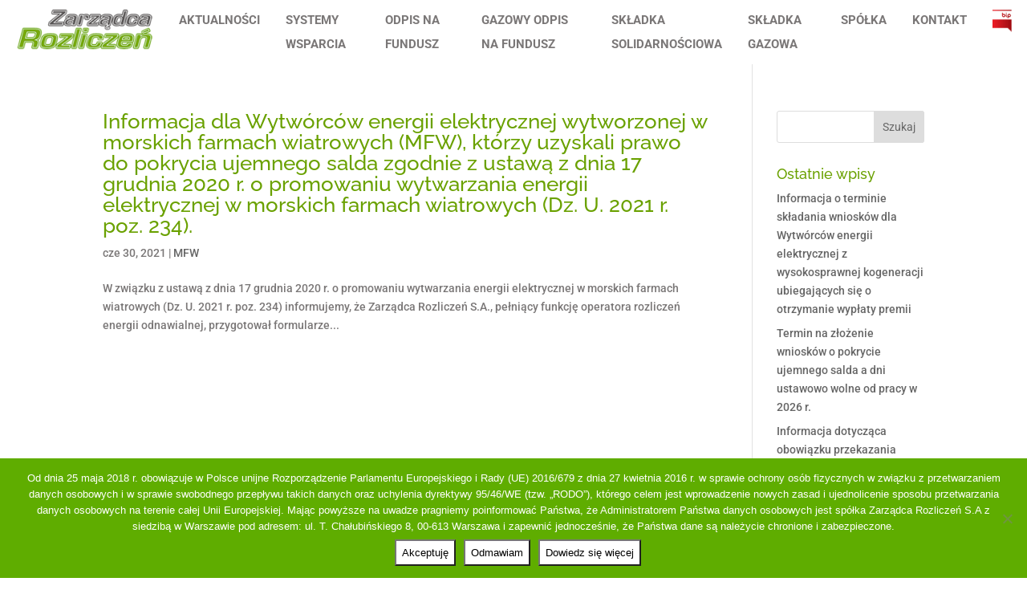

--- FILE ---
content_type: text/html; charset=UTF-8
request_url: https://www.zrsa.pl/category/mfw/
body_size: 17648
content:
<!DOCTYPE html>
<html lang="pl-PL">
<head>
	<meta charset="UTF-8" />
<meta http-equiv="X-UA-Compatible" content="IE=edge">
	<link rel="pingback" href="https://www.zrsa.pl/xmlrpc.php" />

	<script type="text/javascript">
		document.documentElement.className = 'js';
	</script>
	
	<title>MFW | Zarządca Rozliczeń S.A.</title>
<link rel="preconnect" href="https://fonts.gstatic.com" crossorigin /><meta name='robots' content='max-image-preview:large' />
<script type="text/javascript">function rgmkInitGoogleMaps(){window.rgmkGoogleMapsCallback=true;try{jQuery(document).trigger("rgmkGoogleMapsLoad")}catch(err){}}</script><script type="text/javascript">
			let jqueryParams=[],jQuery=function(r){return jqueryParams=[...jqueryParams,r],jQuery},$=function(r){return jqueryParams=[...jqueryParams,r],$};window.jQuery=jQuery,window.$=jQuery;let customHeadScripts=!1;jQuery.fn=jQuery.prototype={},$.fn=jQuery.prototype={},jQuery.noConflict=function(r){if(window.jQuery)return jQuery=window.jQuery,$=window.jQuery,customHeadScripts=!0,jQuery.noConflict},jQuery.ready=function(r){jqueryParams=[...jqueryParams,r]},$.ready=function(r){jqueryParams=[...jqueryParams,r]},jQuery.load=function(r){jqueryParams=[...jqueryParams,r]},$.load=function(r){jqueryParams=[...jqueryParams,r]},jQuery.fn.ready=function(r){jqueryParams=[...jqueryParams,r]},$.fn.ready=function(r){jqueryParams=[...jqueryParams,r]};</script><link rel="alternate" type="application/rss+xml" title="Zarządca Rozliczeń S.A. &raquo; Kanał z wpisami" href="https://www.zrsa.pl/feed/" />
<link rel="alternate" type="application/rss+xml" title="Zarządca Rozliczeń S.A. &raquo; Kanał z komentarzami" href="https://www.zrsa.pl/comments/feed/" />
<link rel="alternate" type="application/rss+xml" title="Zarządca Rozliczeń S.A. &raquo; Kanał z wpisami zaszufladkowanymi do kategorii MFW" href="https://www.zrsa.pl/category/mfw/feed/" />
<meta content="Divi v.4.27.4" name="generator"/><link rel='stylesheet' id='ddp-admin-css-vb-css' href='https://www.zrsa.pl/wp-content/plugins/ddpro/css/ddp-admin-vb.css?ver=5.5.1' type='text/css' media='all' />
<link rel='stylesheet' id='wp-block-library-css' href='https://www.zrsa.pl/wp-includes/css/dist/block-library/style.min.css?ver=6.6.2' type='text/css' media='all' />
<style id='wp-block-library-theme-inline-css' type='text/css'>
.wp-block-audio :where(figcaption){color:#555;font-size:13px;text-align:center}.is-dark-theme .wp-block-audio :where(figcaption){color:#ffffffa6}.wp-block-audio{margin:0 0 1em}.wp-block-code{border:1px solid #ccc;border-radius:4px;font-family:Menlo,Consolas,monaco,monospace;padding:.8em 1em}.wp-block-embed :where(figcaption){color:#555;font-size:13px;text-align:center}.is-dark-theme .wp-block-embed :where(figcaption){color:#ffffffa6}.wp-block-embed{margin:0 0 1em}.blocks-gallery-caption{color:#555;font-size:13px;text-align:center}.is-dark-theme .blocks-gallery-caption{color:#ffffffa6}:root :where(.wp-block-image figcaption){color:#555;font-size:13px;text-align:center}.is-dark-theme :root :where(.wp-block-image figcaption){color:#ffffffa6}.wp-block-image{margin:0 0 1em}.wp-block-pullquote{border-bottom:4px solid;border-top:4px solid;color:currentColor;margin-bottom:1.75em}.wp-block-pullquote cite,.wp-block-pullquote footer,.wp-block-pullquote__citation{color:currentColor;font-size:.8125em;font-style:normal;text-transform:uppercase}.wp-block-quote{border-left:.25em solid;margin:0 0 1.75em;padding-left:1em}.wp-block-quote cite,.wp-block-quote footer{color:currentColor;font-size:.8125em;font-style:normal;position:relative}.wp-block-quote.has-text-align-right{border-left:none;border-right:.25em solid;padding-left:0;padding-right:1em}.wp-block-quote.has-text-align-center{border:none;padding-left:0}.wp-block-quote.is-large,.wp-block-quote.is-style-large,.wp-block-quote.is-style-plain{border:none}.wp-block-search .wp-block-search__label{font-weight:700}.wp-block-search__button{border:1px solid #ccc;padding:.375em .625em}:where(.wp-block-group.has-background){padding:1.25em 2.375em}.wp-block-separator.has-css-opacity{opacity:.4}.wp-block-separator{border:none;border-bottom:2px solid;margin-left:auto;margin-right:auto}.wp-block-separator.has-alpha-channel-opacity{opacity:1}.wp-block-separator:not(.is-style-wide):not(.is-style-dots){width:100px}.wp-block-separator.has-background:not(.is-style-dots){border-bottom:none;height:1px}.wp-block-separator.has-background:not(.is-style-wide):not(.is-style-dots){height:2px}.wp-block-table{margin:0 0 1em}.wp-block-table td,.wp-block-table th{word-break:normal}.wp-block-table :where(figcaption){color:#555;font-size:13px;text-align:center}.is-dark-theme .wp-block-table :where(figcaption){color:#ffffffa6}.wp-block-video :where(figcaption){color:#555;font-size:13px;text-align:center}.is-dark-theme .wp-block-video :where(figcaption){color:#ffffffa6}.wp-block-video{margin:0 0 1em}:root :where(.wp-block-template-part.has-background){margin-bottom:0;margin-top:0;padding:1.25em 2.375em}
</style>
<style id='global-styles-inline-css' type='text/css'>
:root{--wp--preset--aspect-ratio--square: 1;--wp--preset--aspect-ratio--4-3: 4/3;--wp--preset--aspect-ratio--3-4: 3/4;--wp--preset--aspect-ratio--3-2: 3/2;--wp--preset--aspect-ratio--2-3: 2/3;--wp--preset--aspect-ratio--16-9: 16/9;--wp--preset--aspect-ratio--9-16: 9/16;--wp--preset--color--black: #000000;--wp--preset--color--cyan-bluish-gray: #abb8c3;--wp--preset--color--white: #ffffff;--wp--preset--color--pale-pink: #f78da7;--wp--preset--color--vivid-red: #cf2e2e;--wp--preset--color--luminous-vivid-orange: #ff6900;--wp--preset--color--luminous-vivid-amber: #fcb900;--wp--preset--color--light-green-cyan: #7bdcb5;--wp--preset--color--vivid-green-cyan: #00d084;--wp--preset--color--pale-cyan-blue: #8ed1fc;--wp--preset--color--vivid-cyan-blue: #0693e3;--wp--preset--color--vivid-purple: #9b51e0;--wp--preset--gradient--vivid-cyan-blue-to-vivid-purple: linear-gradient(135deg,rgba(6,147,227,1) 0%,rgb(155,81,224) 100%);--wp--preset--gradient--light-green-cyan-to-vivid-green-cyan: linear-gradient(135deg,rgb(122,220,180) 0%,rgb(0,208,130) 100%);--wp--preset--gradient--luminous-vivid-amber-to-luminous-vivid-orange: linear-gradient(135deg,rgba(252,185,0,1) 0%,rgba(255,105,0,1) 100%);--wp--preset--gradient--luminous-vivid-orange-to-vivid-red: linear-gradient(135deg,rgba(255,105,0,1) 0%,rgb(207,46,46) 100%);--wp--preset--gradient--very-light-gray-to-cyan-bluish-gray: linear-gradient(135deg,rgb(238,238,238) 0%,rgb(169,184,195) 100%);--wp--preset--gradient--cool-to-warm-spectrum: linear-gradient(135deg,rgb(74,234,220) 0%,rgb(151,120,209) 20%,rgb(207,42,186) 40%,rgb(238,44,130) 60%,rgb(251,105,98) 80%,rgb(254,248,76) 100%);--wp--preset--gradient--blush-light-purple: linear-gradient(135deg,rgb(255,206,236) 0%,rgb(152,150,240) 100%);--wp--preset--gradient--blush-bordeaux: linear-gradient(135deg,rgb(254,205,165) 0%,rgb(254,45,45) 50%,rgb(107,0,62) 100%);--wp--preset--gradient--luminous-dusk: linear-gradient(135deg,rgb(255,203,112) 0%,rgb(199,81,192) 50%,rgb(65,88,208) 100%);--wp--preset--gradient--pale-ocean: linear-gradient(135deg,rgb(255,245,203) 0%,rgb(182,227,212) 50%,rgb(51,167,181) 100%);--wp--preset--gradient--electric-grass: linear-gradient(135deg,rgb(202,248,128) 0%,rgb(113,206,126) 100%);--wp--preset--gradient--midnight: linear-gradient(135deg,rgb(2,3,129) 0%,rgb(40,116,252) 100%);--wp--preset--font-size--small: 13px;--wp--preset--font-size--medium: 20px;--wp--preset--font-size--large: 36px;--wp--preset--font-size--x-large: 42px;--wp--preset--spacing--20: 0.44rem;--wp--preset--spacing--30: 0.67rem;--wp--preset--spacing--40: 1rem;--wp--preset--spacing--50: 1.5rem;--wp--preset--spacing--60: 2.25rem;--wp--preset--spacing--70: 3.38rem;--wp--preset--spacing--80: 5.06rem;--wp--preset--shadow--natural: 6px 6px 9px rgba(0, 0, 0, 0.2);--wp--preset--shadow--deep: 12px 12px 50px rgba(0, 0, 0, 0.4);--wp--preset--shadow--sharp: 6px 6px 0px rgba(0, 0, 0, 0.2);--wp--preset--shadow--outlined: 6px 6px 0px -3px rgba(255, 255, 255, 1), 6px 6px rgba(0, 0, 0, 1);--wp--preset--shadow--crisp: 6px 6px 0px rgba(0, 0, 0, 1);}:root { --wp--style--global--content-size: 823px;--wp--style--global--wide-size: 1080px; }:where(body) { margin: 0; }.wp-site-blocks > .alignleft { float: left; margin-right: 2em; }.wp-site-blocks > .alignright { float: right; margin-left: 2em; }.wp-site-blocks > .aligncenter { justify-content: center; margin-left: auto; margin-right: auto; }:where(.is-layout-flex){gap: 0.5em;}:where(.is-layout-grid){gap: 0.5em;}.is-layout-flow > .alignleft{float: left;margin-inline-start: 0;margin-inline-end: 2em;}.is-layout-flow > .alignright{float: right;margin-inline-start: 2em;margin-inline-end: 0;}.is-layout-flow > .aligncenter{margin-left: auto !important;margin-right: auto !important;}.is-layout-constrained > .alignleft{float: left;margin-inline-start: 0;margin-inline-end: 2em;}.is-layout-constrained > .alignright{float: right;margin-inline-start: 2em;margin-inline-end: 0;}.is-layout-constrained > .aligncenter{margin-left: auto !important;margin-right: auto !important;}.is-layout-constrained > :where(:not(.alignleft):not(.alignright):not(.alignfull)){max-width: var(--wp--style--global--content-size);margin-left: auto !important;margin-right: auto !important;}.is-layout-constrained > .alignwide{max-width: var(--wp--style--global--wide-size);}body .is-layout-flex{display: flex;}.is-layout-flex{flex-wrap: wrap;align-items: center;}.is-layout-flex > :is(*, div){margin: 0;}body .is-layout-grid{display: grid;}.is-layout-grid > :is(*, div){margin: 0;}body{padding-top: 0px;padding-right: 0px;padding-bottom: 0px;padding-left: 0px;}:root :where(.wp-element-button, .wp-block-button__link){background-color: #32373c;border-width: 0;color: #fff;font-family: inherit;font-size: inherit;line-height: inherit;padding: calc(0.667em + 2px) calc(1.333em + 2px);text-decoration: none;}.has-black-color{color: var(--wp--preset--color--black) !important;}.has-cyan-bluish-gray-color{color: var(--wp--preset--color--cyan-bluish-gray) !important;}.has-white-color{color: var(--wp--preset--color--white) !important;}.has-pale-pink-color{color: var(--wp--preset--color--pale-pink) !important;}.has-vivid-red-color{color: var(--wp--preset--color--vivid-red) !important;}.has-luminous-vivid-orange-color{color: var(--wp--preset--color--luminous-vivid-orange) !important;}.has-luminous-vivid-amber-color{color: var(--wp--preset--color--luminous-vivid-amber) !important;}.has-light-green-cyan-color{color: var(--wp--preset--color--light-green-cyan) !important;}.has-vivid-green-cyan-color{color: var(--wp--preset--color--vivid-green-cyan) !important;}.has-pale-cyan-blue-color{color: var(--wp--preset--color--pale-cyan-blue) !important;}.has-vivid-cyan-blue-color{color: var(--wp--preset--color--vivid-cyan-blue) !important;}.has-vivid-purple-color{color: var(--wp--preset--color--vivid-purple) !important;}.has-black-background-color{background-color: var(--wp--preset--color--black) !important;}.has-cyan-bluish-gray-background-color{background-color: var(--wp--preset--color--cyan-bluish-gray) !important;}.has-white-background-color{background-color: var(--wp--preset--color--white) !important;}.has-pale-pink-background-color{background-color: var(--wp--preset--color--pale-pink) !important;}.has-vivid-red-background-color{background-color: var(--wp--preset--color--vivid-red) !important;}.has-luminous-vivid-orange-background-color{background-color: var(--wp--preset--color--luminous-vivid-orange) !important;}.has-luminous-vivid-amber-background-color{background-color: var(--wp--preset--color--luminous-vivid-amber) !important;}.has-light-green-cyan-background-color{background-color: var(--wp--preset--color--light-green-cyan) !important;}.has-vivid-green-cyan-background-color{background-color: var(--wp--preset--color--vivid-green-cyan) !important;}.has-pale-cyan-blue-background-color{background-color: var(--wp--preset--color--pale-cyan-blue) !important;}.has-vivid-cyan-blue-background-color{background-color: var(--wp--preset--color--vivid-cyan-blue) !important;}.has-vivid-purple-background-color{background-color: var(--wp--preset--color--vivid-purple) !important;}.has-black-border-color{border-color: var(--wp--preset--color--black) !important;}.has-cyan-bluish-gray-border-color{border-color: var(--wp--preset--color--cyan-bluish-gray) !important;}.has-white-border-color{border-color: var(--wp--preset--color--white) !important;}.has-pale-pink-border-color{border-color: var(--wp--preset--color--pale-pink) !important;}.has-vivid-red-border-color{border-color: var(--wp--preset--color--vivid-red) !important;}.has-luminous-vivid-orange-border-color{border-color: var(--wp--preset--color--luminous-vivid-orange) !important;}.has-luminous-vivid-amber-border-color{border-color: var(--wp--preset--color--luminous-vivid-amber) !important;}.has-light-green-cyan-border-color{border-color: var(--wp--preset--color--light-green-cyan) !important;}.has-vivid-green-cyan-border-color{border-color: var(--wp--preset--color--vivid-green-cyan) !important;}.has-pale-cyan-blue-border-color{border-color: var(--wp--preset--color--pale-cyan-blue) !important;}.has-vivid-cyan-blue-border-color{border-color: var(--wp--preset--color--vivid-cyan-blue) !important;}.has-vivid-purple-border-color{border-color: var(--wp--preset--color--vivid-purple) !important;}.has-vivid-cyan-blue-to-vivid-purple-gradient-background{background: var(--wp--preset--gradient--vivid-cyan-blue-to-vivid-purple) !important;}.has-light-green-cyan-to-vivid-green-cyan-gradient-background{background: var(--wp--preset--gradient--light-green-cyan-to-vivid-green-cyan) !important;}.has-luminous-vivid-amber-to-luminous-vivid-orange-gradient-background{background: var(--wp--preset--gradient--luminous-vivid-amber-to-luminous-vivid-orange) !important;}.has-luminous-vivid-orange-to-vivid-red-gradient-background{background: var(--wp--preset--gradient--luminous-vivid-orange-to-vivid-red) !important;}.has-very-light-gray-to-cyan-bluish-gray-gradient-background{background: var(--wp--preset--gradient--very-light-gray-to-cyan-bluish-gray) !important;}.has-cool-to-warm-spectrum-gradient-background{background: var(--wp--preset--gradient--cool-to-warm-spectrum) !important;}.has-blush-light-purple-gradient-background{background: var(--wp--preset--gradient--blush-light-purple) !important;}.has-blush-bordeaux-gradient-background{background: var(--wp--preset--gradient--blush-bordeaux) !important;}.has-luminous-dusk-gradient-background{background: var(--wp--preset--gradient--luminous-dusk) !important;}.has-pale-ocean-gradient-background{background: var(--wp--preset--gradient--pale-ocean) !important;}.has-electric-grass-gradient-background{background: var(--wp--preset--gradient--electric-grass) !important;}.has-midnight-gradient-background{background: var(--wp--preset--gradient--midnight) !important;}.has-small-font-size{font-size: var(--wp--preset--font-size--small) !important;}.has-medium-font-size{font-size: var(--wp--preset--font-size--medium) !important;}.has-large-font-size{font-size: var(--wp--preset--font-size--large) !important;}.has-x-large-font-size{font-size: var(--wp--preset--font-size--x-large) !important;}
:where(.wp-block-post-template.is-layout-flex){gap: 1.25em;}:where(.wp-block-post-template.is-layout-grid){gap: 1.25em;}
:where(.wp-block-columns.is-layout-flex){gap: 2em;}:where(.wp-block-columns.is-layout-grid){gap: 2em;}
:root :where(.wp-block-pullquote){font-size: 1.5em;line-height: 1.6;}
</style>
<link rel='stylesheet' id='cf7-styler-for-divi-css' href='https://www.zrsa.pl/wp-content/plugins/cf7-styler-for-divi/dist/css/builder4.css?ver=2.3.4' type='text/css' media='all' />
<link rel='stylesheet' id='contact-form-7-css' href='https://www.zrsa.pl/wp-content/plugins/contact-form-7/includes/css/styles.css?ver=6.0.6' type='text/css' media='all' />
<link rel='stylesheet' id='cookie-notice-front-css' href='https://www.zrsa.pl/wp-content/plugins/cookie-notice/css/front.min.css?ver=2.5.11' type='text/css' media='all' />
<link rel='stylesheet' id='supreme-mega-menu-styles-css' href='https://www.zrsa.pl/wp-content/plugins/supreme-mega-menu/styles/style.min.css?ver=1.3.6' type='text/css' media='all' />
<link rel='stylesheet' id='supreme-modules-pro-for-divi-styles-css' href='https://www.zrsa.pl/wp-content/plugins/supreme-modules-pro-for-divi/styles/style.min.css?ver=4.9.97.26' type='text/css' media='all' />
<link rel='stylesheet' id='uacf7-frontend-style-css' href='https://www.zrsa.pl/wp-content/plugins/ultimate-addons-for-contact-form-7/assets/css/uacf7-frontend.css?ver=6.6.2' type='text/css' media='all' />
<link rel='stylesheet' id='uacf7-form-style-css' href='https://www.zrsa.pl/wp-content/plugins/ultimate-addons-for-contact-form-7/assets/css/form-style.css?ver=6.6.2' type='text/css' media='all' />
<link rel='stylesheet' id='uacf7-column-css' href='https://www.zrsa.pl/wp-content/plugins/ultimate-addons-for-contact-form-7/addons/column/grid/columns.css?ver=6.6.2' type='text/css' media='all' />
<link rel='stylesheet' id='dsm-magnific-popup-css' href='https://www.zrsa.pl/wp-content/themes/Divi/includes/builder/feature/dynamic-assets/assets/css/magnific_popup.css?ver=4.9.97.26' type='text/css' media='all' />
<link rel='stylesheet' id='dsm-swiper-css' href='https://www.zrsa.pl/wp-content/plugins/supreme-modules-pro-for-divi/public/css/swiper.css?ver=4.9.97.26' type='text/css' media='all' />
<link rel='stylesheet' id='dsm-popup-css' href='https://www.zrsa.pl/wp-content/plugins/supreme-modules-pro-for-divi/public/css/popup.css?ver=4.9.97.26' type='text/css' media='all' />
<link rel='stylesheet' id='dsm-animate-css' href='https://www.zrsa.pl/wp-content/plugins/supreme-modules-pro-for-divi/public/css/animate.css?ver=4.9.97.26' type='text/css' media='all' />
<link rel='stylesheet' id='dsm-readmore-css' href='https://www.zrsa.pl/wp-content/plugins/supreme-modules-pro-for-divi/public/css/readmore.css?ver=4.9.97.26' type='text/css' media='all' />
<link rel='stylesheet' id='supreme_mega_menu-styles-css' href='https://www.zrsa.pl/wp-content/plugins/supreme-mega-menu/styles/style.min.css?ver=1.3.6' type='text/css' media='all' />
<link rel='stylesheet' id='divi-style-css' href='https://www.zrsa.pl/wp-content/themes/Divi/style-static.min.css?ver=4.27.4' type='text/css' media='all' />
<script type="text/javascript" id="cookie-notice-front-js-before">
/* <![CDATA[ */
var cnArgs = {"ajaxUrl":"https:\/\/www.zrsa.pl\/wp-admin\/admin-ajax.php","nonce":"0948679fa3","hideEffect":"fade","position":"bottom","onScroll":false,"onScrollOffset":100,"onClick":false,"cookieName":"cookie_notice_accepted","cookieTime":7862400,"cookieTimeRejected":604800,"globalCookie":false,"redirection":false,"cache":false,"revokeCookies":false,"revokeCookiesOpt":"automatic"};
/* ]]> */
</script>
<script type="text/javascript" src="https://www.zrsa.pl/wp-content/plugins/cookie-notice/js/front.min.js?ver=2.5.11" id="cookie-notice-front-js"></script>
<link rel="https://api.w.org/" href="https://www.zrsa.pl/wp-json/" /><link rel="alternate" title="JSON" type="application/json" href="https://www.zrsa.pl/wp-json/wp/v2/categories/26" /><link rel="EditURI" type="application/rsd+xml" title="RSD" href="https://www.zrsa.pl/xmlrpc.php?rsd" />
<meta name="generator" content="WordPress 6.6.2" />
<!-- Analytics by WP Statistics - https://wp-statistics.com -->
<meta name="viewport" content="width=device-width, initial-scale=1.0, maximum-scale=1.0, user-scalable=0" /><script>
    jQuery(function($) {
        $(document).ready(function() {
            $("body ul.et_mobile_menu li.menu-item-has-children, body ul.et_mobile_menu  li.page_item_has_children").append('<a href="#" class="mobile-toggle"></a>');
            $('ul.et_mobile_menu li.menu-item-has-children .mobile-toggle, ul.et_mobile_menu li.page_item_has_children .mobile-toggle').click(function(event) {
                event.preventDefault();
                $(this).parent('li').toggleClass('dt-open');
                $(this).parent('li').find('ul.children').first().toggleClass('visible');
                $(this).parent('li').find('ul.sub-menu').first().toggleClass('visible');
            });
            iconFINAL = 'P';
            $('body ul.et_mobile_menu li.menu-item-has-children, body ul.et_mobile_menu li.page_item_has_children').attr('data-icon', iconFINAL);
            $('.mobile-toggle').on('mouseover', function() {
                $(this).parent().addClass('is-hover');
            }).on('mouseout', function() {
                $(this).parent().removeClass('is-hover');
            })
        });
    }); 
</script><link rel="icon" href="https://www.zrsa.pl/wp-content/uploads/2022/11/cropped-logo-32x32.png" sizes="32x32" />
<link rel="icon" href="https://www.zrsa.pl/wp-content/uploads/2022/11/cropped-logo-192x192.png" sizes="192x192" />
<link rel="apple-touch-icon" href="https://www.zrsa.pl/wp-content/uploads/2022/11/cropped-logo-180x180.png" />
<meta name="msapplication-TileImage" content="https://www.zrsa.pl/wp-content/uploads/2022/11/cropped-logo-270x270.png" />
<link rel="stylesheet" id="et-divi-customizer-global-cached-inline-styles" href="https://www.zrsa.pl/wp-content/et-cache/global/et-divi-customizer-global.min.css?ver=1733390300" /><link rel="stylesheet" id="et-core-unified-cpt-251715-cached-inline-styles" href="https://www.zrsa.pl/wp-content/et-cache/251715/et-core-unified-cpt-251715.min.css?ver=1736249091" /><style id="et-critical-inline-css">.et_pb_section_0_tb_footer{border-top-width:3px;border-top-color:#FFFFFF}.et_pb_section_0_tb_footer.et_pb_section{padding-top:30px;padding-bottom:18px;background-color:#EAEAEA!important}.et_pb_row_0_tb_footer.et_pb_row{padding-top:19px!important;padding-bottom:12px!important;margin-top:10px!important;margin-right:auto!important;margin-left:auto!important;padding-top:19px;padding-bottom:12px}.et_pb_text_0_tb_footer h1{font-size:29px;line-height:1.33em;text-align:center}.et_pb_text_0_tb_footer{border-radius:6px 6px 6px 6px;overflow:hidden;border-width:2px;border-color:#7A7777;padding-top:3px!important;padding-bottom:3px!important}.et_pb_blurb_3_tb_footer.et_pb_blurb .et_pb_module_header,.et_pb_blurb_3_tb_footer.et_pb_blurb .et_pb_module_header a,.et_pb_blurb_1_tb_footer.et_pb_blurb .et_pb_module_header,.et_pb_blurb_1_tb_footer.et_pb_blurb .et_pb_module_header a,.et_pb_blurb_6_tb_footer.et_pb_blurb .et_pb_module_header,.et_pb_blurb_6_tb_footer.et_pb_blurb .et_pb_module_header a,.et_pb_blurb_5_tb_footer.et_pb_blurb .et_pb_module_header,.et_pb_blurb_5_tb_footer.et_pb_blurb .et_pb_module_header a,.et_pb_blurb_7_tb_footer.et_pb_blurb .et_pb_module_header,.et_pb_blurb_7_tb_footer.et_pb_blurb .et_pb_module_header a,.et_pb_blurb_4_tb_footer.et_pb_blurb .et_pb_module_header,.et_pb_blurb_4_tb_footer.et_pb_blurb .et_pb_module_header a,.et_pb_blurb_0_tb_footer.et_pb_blurb .et_pb_module_header,.et_pb_blurb_0_tb_footer.et_pb_blurb .et_pb_module_header a,.et_pb_blurb_2_tb_footer.et_pb_blurb .et_pb_module_header,.et_pb_blurb_2_tb_footer.et_pb_blurb .et_pb_module_header a{font-weight:700;text-transform:uppercase;font-size:16px;color:#7A7777!important;letter-spacing:0.3px;line-height:1.4em;text-align:center}.et_pb_blurb_5_tb_footer.et_pb_blurb:hover .et_pb_module_header,.et_pb_blurb_5_tb_footer.et_pb_blurb:hover .et_pb_module_header a,.et_pb_blurb_3_tb_footer.et_pb_blurb:hover .et_pb_module_header,.et_pb_blurb_3_tb_footer.et_pb_blurb:hover .et_pb_module_header a,.et_pb_blurb_6_tb_footer.et_pb_blurb:hover .et_pb_module_header,.et_pb_blurb_6_tb_footer.et_pb_blurb:hover .et_pb_module_header a,.et_pb_blurb_2_tb_footer.et_pb_blurb:hover .et_pb_module_header,.et_pb_blurb_2_tb_footer.et_pb_blurb:hover .et_pb_module_header a,.et_pb_blurb_4_tb_footer.et_pb_blurb:hover .et_pb_module_header,.et_pb_blurb_4_tb_footer.et_pb_blurb:hover .et_pb_module_header a,.et_pb_blurb_1_tb_footer.et_pb_blurb:hover .et_pb_module_header,.et_pb_blurb_1_tb_footer.et_pb_blurb:hover .et_pb_module_header a,.et_pb_blurb_0_tb_footer.et_pb_blurb:hover .et_pb_module_header,.et_pb_blurb_0_tb_footer.et_pb_blurb:hover .et_pb_module_header a,.et_pb_blurb_7_tb_footer.et_pb_blurb:hover .et_pb_module_header,.et_pb_blurb_7_tb_footer.et_pb_blurb:hover .et_pb_module_header a{color:#6AA100!important}.et_pb_blurb_6_tb_footer.et_pb_blurb .et_pb_blurb_description,.et_pb_blurb_0_tb_footer.et_pb_blurb .et_pb_blurb_description,.et_pb_blurb_5_tb_footer.et_pb_blurb .et_pb_blurb_description,.et_pb_blurb_3_tb_footer.et_pb_blurb .et_pb_blurb_description,.et_pb_blurb_7_tb_footer.et_pb_blurb .et_pb_blurb_description,.et_pb_blurb_2_tb_footer.et_pb_blurb .et_pb_blurb_description,.et_pb_blurb_1_tb_footer.et_pb_blurb .et_pb_blurb_description,.et_pb_blurb_4_tb_footer.et_pb_blurb .et_pb_blurb_description{text-align:left}.et_pb_blurb_2_tb_footer.et_pb_blurb,.et_pb_blurb_5_tb_footer.et_pb_blurb,.et_pb_blurb_6_tb_footer.et_pb_blurb,.et_pb_blurb_7_tb_footer.et_pb_blurb,.et_pb_blurb_3_tb_footer.et_pb_blurb,.et_pb_blurb_0_tb_footer.et_pb_blurb,.et_pb_blurb_1_tb_footer.et_pb_blurb,.et_pb_blurb_4_tb_footer.et_pb_blurb{font-size:13px;margin-bottom:0px!important}.et_pb_blurb_5_tb_footer .et_pb_main_blurb_image .et_pb_only_image_mode_wrap,.et_pb_blurb_5_tb_footer .et_pb_main_blurb_image .et-pb-icon,.et_pb_blurb_7_tb_footer .et_pb_main_blurb_image .et_pb_only_image_mode_wrap,.et_pb_blurb_7_tb_footer .et_pb_main_blurb_image .et-pb-icon,.et_pb_blurb_6_tb_footer .et_pb_main_blurb_image .et_pb_only_image_mode_wrap,.et_pb_blurb_6_tb_footer .et_pb_main_blurb_image .et-pb-icon,.et_pb_blurb_4_tb_footer .et_pb_main_blurb_image .et_pb_only_image_mode_wrap,.et_pb_blurb_4_tb_footer .et_pb_main_blurb_image .et-pb-icon,.et_pb_blurb_2_tb_footer .et_pb_main_blurb_image .et_pb_only_image_mode_wrap,.et_pb_blurb_2_tb_footer .et_pb_main_blurb_image .et-pb-icon,.et_pb_blurb_0_tb_footer .et_pb_main_blurb_image .et_pb_only_image_mode_wrap,.et_pb_blurb_0_tb_footer .et_pb_main_blurb_image .et-pb-icon,.et_pb_blurb_3_tb_footer .et_pb_main_blurb_image .et_pb_only_image_mode_wrap,.et_pb_blurb_3_tb_footer .et_pb_main_blurb_image .et-pb-icon,.et_pb_blurb_1_tb_footer .et_pb_main_blurb_image .et_pb_only_image_mode_wrap,.et_pb_blurb_1_tb_footer .et_pb_main_blurb_image .et-pb-icon{border-radius:3px 3px 3px 3px;overflow:hidden;border-color:#FFFFFF;background-color:RGBA(255,255,255,0)}.et_pb_blurb_4_tb_footer:hover,.et_pb_blurb_7_tb_footer:hover,.et_pb_blurb_0_tb_footer:hover,.et_pb_blurb_3_tb_footer:hover,.et_pb_blurb_5_tb_footer:hover,.et_pb_blurb_6_tb_footer:hover,.et_pb_blurb_2_tb_footer:hover,.et_pb_blurb_1_tb_footer:hover{transform:scaleX(1.05) scaleY(1.05)!important}.et_pb_blurb_1_tb_footer,.et_pb_blurb_1_tb_footer.et_pb_blurb .et_pb_module_header,.et_pb_blurb_1_tb_footer.et_pb_blurb .et_pb_module_header a,.et_pb_blurb_0_tb_footer,.et_pb_blurb_0_tb_footer.et_pb_blurb .et_pb_module_header,.et_pb_blurb_0_tb_footer.et_pb_blurb .et_pb_module_header a,.et_pb_blurb_6_tb_footer,.et_pb_blurb_6_tb_footer.et_pb_blurb .et_pb_module_header,.et_pb_blurb_6_tb_footer.et_pb_blurb .et_pb_module_header a,.et_pb_blurb_7_tb_footer,.et_pb_blurb_7_tb_footer.et_pb_blurb .et_pb_module_header,.et_pb_blurb_7_tb_footer.et_pb_blurb .et_pb_module_header a,.et_pb_blurb_5_tb_footer,.et_pb_blurb_5_tb_footer.et_pb_blurb .et_pb_module_header,.et_pb_blurb_5_tb_footer.et_pb_blurb .et_pb_module_header a,.et_pb_blurb_2_tb_footer,.et_pb_blurb_2_tb_footer.et_pb_blurb .et_pb_module_header,.et_pb_blurb_2_tb_footer.et_pb_blurb .et_pb_module_header a,.et_pb_blurb_3_tb_footer,.et_pb_blurb_3_tb_footer.et_pb_blurb .et_pb_module_header,.et_pb_blurb_3_tb_footer.et_pb_blurb .et_pb_module_header a,.et_pb_blurb_4_tb_footer,.et_pb_blurb_4_tb_footer.et_pb_blurb .et_pb_module_header,.et_pb_blurb_4_tb_footer.et_pb_blurb .et_pb_module_header a{transition:transform 300ms ease 0ms,color 300ms ease 0ms}.et_pb_blurb_1_tb_footer.et_pb_blurb .et_pb_main_blurb_image,.et_pb_blurb_7_tb_footer.et_pb_blurb .et_pb_main_blurb_image,.et_pb_blurb_5_tb_footer.et_pb_blurb .et_pb_main_blurb_image,.et_pb_blurb_6_tb_footer.et_pb_blurb .et_pb_main_blurb_image,.et_pb_blurb_3_tb_footer.et_pb_blurb .et_pb_main_blurb_image,.et_pb_blurb_2_tb_footer.et_pb_blurb .et_pb_main_blurb_image,.et_pb_blurb_4_tb_footer.et_pb_blurb .et_pb_main_blurb_image,.et_pb_blurb_0_tb_footer.et_pb_blurb .et_pb_main_blurb_image{margin-bottom:20px!important}.et_pb_row_1_tb_footer.et_pb_row{padding-top:19px!important;padding-bottom:12px!important;margin-right:auto!important;margin-bottom:6px!important;margin-left:auto!important;padding-top:19px;padding-bottom:12px}.et_pb_section_1_tb_footer.et_pb_section{padding-top:15px;padding-bottom:15px;background-color:#7A7777!important}.et_pb_section_1_tb_footer{box-shadow:inset 0px 0px 18px 0px rgba(0,0,0,0.3)}.et_pb_row_2_tb_footer{border-bottom-color:rgba(255,255,255,0.2)}.et_pb_row_2_tb_footer.et_pb_row{padding-top:50px!important;padding-bottom:25px!important;margin-top:-7px!important;margin-right:auto!important;margin-bottom:-1px!important;margin-left:auto!important;padding-top:50px;padding-bottom:25px}.et_pb_row_2_tb_footer,body #page-container .et-db #et-boc .et-l .et_pb_row_2_tb_footer.et_pb_row,body.et_pb_pagebuilder_layout.single #page-container #et-boc .et-l .et_pb_row_2_tb_footer.et_pb_row,body.et_pb_pagebuilder_layout.single.et_full_width_page #page-container #et-boc .et-l .et_pb_row_2_tb_footer.et_pb_row{width:90%}.et_pb_image_0_tb_footer{padding-top:8px;text-align:left;margin-left:0}.et_pb_cta_0_tb_footer.et_pb_promo h2,.et_pb_cta_0_tb_footer.et_pb_promo h1.et_pb_module_header,.et_pb_cta_0_tb_footer.et_pb_promo h3.et_pb_module_header,.et_pb_cta_0_tb_footer.et_pb_promo h4.et_pb_module_header,.et_pb_cta_0_tb_footer.et_pb_promo h5.et_pb_module_header,.et_pb_cta_0_tb_footer.et_pb_promo h6.et_pb_module_header,.et_pb_cta_1_tb_footer.et_pb_promo h2,.et_pb_cta_1_tb_footer.et_pb_promo h1.et_pb_module_header,.et_pb_cta_1_tb_footer.et_pb_promo h3.et_pb_module_header,.et_pb_cta_1_tb_footer.et_pb_promo h4.et_pb_module_header,.et_pb_cta_1_tb_footer.et_pb_promo h5.et_pb_module_header,.et_pb_cta_1_tb_footer.et_pb_promo h6.et_pb_module_header,.et_pb_cta_2_tb_footer.et_pb_promo h2,.et_pb_cta_2_tb_footer.et_pb_promo h1.et_pb_module_header,.et_pb_cta_2_tb_footer.et_pb_promo h3.et_pb_module_header,.et_pb_cta_2_tb_footer.et_pb_promo h4.et_pb_module_header,.et_pb_cta_2_tb_footer.et_pb_promo h5.et_pb_module_header,.et_pb_cta_2_tb_footer.et_pb_promo h6.et_pb_module_header{font-family:'Raleway',Helvetica,Arial,Lucida,sans-serif!important;font-weight:700!important;font-size:18px!important;color:#FFFFFF!important;line-height:120%!important}.et_pb_cta_0_tb_footer.et_pb_promo .et_pb_promo_description div{font-family:'Roboto',Helvetica,Arial,Lucida,sans-serif;font-weight:500;color:#FFFFFF!important;line-height:175%}.et_pb_cta_0_tb_footer.et_pb_promo a,.et_pb_cta_1_tb_footer.et_pb_promo a,.et_pb_cta_2_tb_footer.et_pb_promo a{color:#ffffff!important}.et_pb_cta_1_tb_footer.et_pb_promo .et_pb_promo_description div,.et_pb_cta_2_tb_footer.et_pb_promo .et_pb_promo_description div{font-family:'Roboto',Helvetica,Arial,Lucida,sans-serif;font-weight:300;font-size:13px;color:#EAEAEA!important;line-height:175%}@media only screen and (max-width:980px){.et_pb_section_0_tb_footer{border-top-width:3px;border-top-color:#FFFFFF}.et_pb_text_0_tb_footer h1{font-size:31px}.et_pb_section_1_tb_footer.et_pb_section{padding-top:40px}.et_pb_row_2_tb_footer{border-bottom-color:rgba(255,255,255,0.2)}.et_pb_row_2_tb_footer.et_pb_row{padding-top:40px!important;padding-bottom:20px!important;padding-top:40px!important;padding-bottom:20px!important}.et_pb_image_0_tb_footer .et_pb_image_wrap img{width:auto}}@media only screen and (max-width:767px){.et_pb_section_0_tb_footer{border-top-width:3px;border-top-color:#FFFFFF}.et_pb_text_0_tb_footer h1{font-size:24px}.et_pb_text_0_tb_footer{padding-right:10px!important;padding-left:10px!important}.et_pb_row_2_tb_footer{border-bottom-color:rgba(255,255,255,0.2)}.et_pb_image_0_tb_footer .et_pb_image_wrap img{width:auto}}</style>
</head>
<body class="archive category category-mfw category-26 et-tb-has-template et-tb-has-header et-tb-has-footer cookies-not-set et_pb_button_helper_class et_cover_background et_pb_gutter osx et_pb_gutters3 et_smooth_scroll et_right_sidebar et_divi_theme et-db">
	<div id="page-container">
<div id="et-boc" class="et-boc">
			
		<header class="et-l et-l--header">
			<div class="et_builder_inner_content et_pb_gutters3"><div class="et_pb_section et_pb_section_0_tb_header et_section_regular" >
				
				
				
				
				
				
				<div class="et_pb_row et_pb_row_0_tb_header">
				<div class="et_pb_column et_pb_column_4_4 et_pb_column_0_tb_header  et_pb_css_mix_blend_mode_passthrough et-last-child">
				
				
				
				
				<div class="et_pb_with_border et_pb_module dsm_mega_menu dsm_mega_menu_0_tb_header et_animated">
				
				
				
				
				
				
				<div class="et_pb_module_inner">
					<div class="dsm-mega-menu-container dsm-mega-menu-main-wrapper  " data-showarrow="off" data-dropdownanimation="fadeIn" data-trigger="hover"> 
			    <a class="dsm-logo-link" href="https://www.zrsa.pl/" ><div class="dsm-logo-wrap"><img decoding="async" width="200" height="60" src="https://www.zrsa.pl/wp-content/uploads/2022/11/logo.png" alt="zrsa" title="" class="wp-image-70" /></div></a>
			    <nav itemscope itemtype="http://schema.org/SiteNavigationElement">
				  <ul class="dsm-root-menu"><li class="dsm-mega-menu-item dsm-mega-menu-item-root  dsm-native-menu dsm_mega_menu_child_0_tb_header">
			    <a class="dsm-mega-menu-link " href="https://www.zrsa.pl/"  itemprop="url">
				   <div class="dsm-dropdown-icon-wrapper">
				
				
			</div>
			<div class="dsm-menu-text-wrapper">
			   
			    
			   <span class="dsm-menu-text" itemprop="name">Aktualności</span>
			   
			   
			   
			   
			   
			</div>
			<div class="dsm-dropdown-icon-wrapper">
				<span class="dsm_dropdown_close_icon" data-icon="3"></span>
			  	<span class="dsm_dropdown_open_icon" data-icon="2"></span>
			</div>
			
				</a>
				<ul class="dsm-submenu-container animated">
				<div class="dsm-submenu-inner-container"><li class="dsm-mega-menu-item-root  ">
				<a class="dsm-submenu-link" href="https://www.zrsa.pl/aktualnosci-oze/">OZE </a>
				
			</li><li class="dsm-mega-menu-item-root  ">
				<a class="dsm-submenu-link" href="https://www.zrsa.pl/aktualnosci-fwrc/">FWRC </a>
				
			</li><li class="dsm-mega-menu-item-root  ">
				<a class="dsm-submenu-link" href="https://www.zrsa.pl/aktualnosci-de-minimis/">DE MINIMIS </a>
				
			</li><li class="dsm-mega-menu-item-root  ">
				<a class="dsm-submenu-link" href="https://www.zrsa.pl/aktualnosci-kog/">KOG </a>
				
			</li><li class="dsm-mega-menu-item-root  ">
				<a class="dsm-submenu-link" href="https://www.zrsa.pl/aktualnosci-mfw/">MFW </a>
				
			</li><li class="dsm-mega-menu-item-root  ">
				<a class="dsm-submenu-link" href="https://www.zrsa.pl/aktualnosci-prad-rekompensaty/">PRĄD REKOMPENSATY </a>
				
			</li><li class="dsm-mega-menu-item-root  ">
				<a class="dsm-submenu-link" href="https://www.zrsa.pl/aktualnosci-odpis-na-fundusz/">ODPIS NA FUNDUSZ </a>
				
			</li><li class="dsm-mega-menu-item-root  ">
				<a class="dsm-submenu-link" href="https://www.zrsa.pl/aktualnosci-gaz-2023/">GAZ 2023 </a>
				
			</li><li class="dsm-mega-menu-item-root  ">
				<a class="dsm-submenu-link" href="https://www.zrsa.pl/aktualnosci-gaz-2024/">GAZ 2024 </a>
				
			</li><li class="dsm-mega-menu-item-root  ">
				<a class="dsm-submenu-link" href="https://www.zrsa.pl/aktualnosci-gazowy-odpis-na-fundusz/">GAZOWY ODPIS NA FUNDUSZ </a>
				
			</li><li class="dsm-mega-menu-item-root  ">
				<a class="dsm-submenu-link" href="https://www.zrsa.pl/aktualnosci-carbon/">CARBON </a>
				
			</li><li class="dsm-mega-menu-item-root  ">
				<a class="dsm-submenu-link" href="https://www.zrsa.pl/aktualnosci-cieplo/">CIEPŁO </a>
				
			</li><li class="dsm-mega-menu-item-root  ">
				<a class="dsm-submenu-link" href="https://www.zrsa.pl/aktualnosci-cieplo-2023/">CIEPŁO 2023-2025 </a>
				
			</li><li class="dsm-mega-menu-item-root  ">
				<a class="dsm-submenu-link" href="https://www.zrsa.pl/aktualnosci-skladka-solidarnosciowa/">SKŁADKA SOLIDARNOŚCIOWA </a>
				
			</li><li class="dsm-mega-menu-item-root  ">
				<a class="dsm-submenu-link" href="https://www.zrsa.pl/aktualnosci-oslony-socjalne/">OSŁONY SOCJALNE </a>
				
			</li><li class="dsm-mega-menu-item-root  ">
				<a class="dsm-submenu-link" href="https://www.zrsa.pl/aktualnosci-skladka-gazowa/">SKŁADKA GAZOWA </a>
				
			</li></div>
			</ul>
			
			 </li>
			<li class="dsm-mega-menu-item dsm-mega-menu-item-root  dsm-native-menu dsm_mega_menu_child_1_tb_header">
			    <a class="dsm-mega-menu-link " href="#"  itemprop="url">
				   <div class="dsm-dropdown-icon-wrapper">
				
				
			</div>
			<div class="dsm-menu-text-wrapper">
			   
			    
			   <span class="dsm-menu-text" itemprop="name">Systemy wsparcia</span>
			   
			   
			   
			   
			   
			</div>
			<div class="dsm-dropdown-icon-wrapper">
				<span class="dsm_dropdown_close_icon" data-icon="3"></span>
			  	<span class="dsm_dropdown_open_icon" data-icon="2"></span>
			</div>
			
				</a>
				<ul class="dsm-submenu-container animated">
				<div class="dsm-submenu-inner-container"><li class="dsm-mega-menu-item-root  ">
				<a class="dsm-submenu-link" href="https://www.zrsa.pl/oze/">OZE <span class="dsm_dropdown_icon" data-icon="3"></span></a>
				<ul class="dsm-submenu-container dsm-submenu-inner-wrapper animated"><div class="dsm-submenu-inner-container"><li class="dsm-mega-menu-item-root  ">
				<a class="dsm-submenu-link" href="https://www.zrsa.pl/oze/dla-sprzedawcow/">Dla sprzedawców </a>
				
			</li><li class="dsm-mega-menu-item-root  ">
				<a class="dsm-submenu-link" href="https://www.zrsa.pl/oze/dla-wytworcow/">Dla wytwórców </a>
				
			</li><li class="dsm-mega-menu-item-root  ">
				<a class="dsm-submenu-link" href="#">Informacje dla OSD <span class="dsm_dropdown_icon" data-icon="3"></span></a>
				<ul class="dsm-submenu-container dsm-submenu-inner-wrapper animated"><div class="dsm-submenu-inner-container"><li class="dsm-mega-menu-item-root  ">
				<a class="dsm-submenu-link" href="https://www.zrsa.pl/oze/osd-rejestracja/">OSD Rejestracja </a>
				
			</li></div></ul>
			</li><li class="dsm-mega-menu-item-root  ">
				<a class="dsm-submenu-link" href="https://www.zrsa.pl/oze/wyplaty-oze/">Rozliczenia ujemnego salda OZE </a>
				
			</li><li class="dsm-mega-menu-item-root  ">
				<a class="dsm-submenu-link" href="https://www.zrsa.pl/oze/dodatnie-saldo-oze/">Dodatnie saldo OZE </a>
				
			</li><li class="dsm-mega-menu-item-root  ">
				<a class="dsm-submenu-link" href="https://www.zrsa.pl/nowe-instalacje-w-systemie/">Instalacje w systemie </a>
				
			</li><li class="dsm-mega-menu-item-root  ">
				<a class="dsm-submenu-link" href="https://www.zrsa.pl/oze/faq/">FAQ </a>
				
			</li><li class="dsm-mega-menu-item-root  ">
				<a class="dsm-submenu-link" href="#">Archiwum <span class="dsm_dropdown_icon" data-icon="3"></span></a>
				<ul class="dsm-submenu-container dsm-submenu-inner-wrapper animated"><div class="dsm-submenu-inner-container"><li class="dsm-mega-menu-item-root  ">
				<a class="dsm-submenu-link" href="https://www.zrsa.pl/oze/wydluzony-okres-wsparcia-w-trakcie-rozliczen/">Wydłużony okres wsparcia - w trakcie rozliczeń </a>
				
			</li><li class="dsm-mega-menu-item-root  ">
				<a class="dsm-submenu-link" href="https://www.zrsa.pl/oze/wydluzony-okres-wsparcia-wnioski-do-28-12-2021-r/">Wydłużony okres wsparcia - wnioski do 28.12.2021 r. </a>
				
			</li></div></ul>
			</li></div></ul>
			</li><li class="dsm-mega-menu-item-root  ">
				<a class="dsm-submenu-link" href="https://www.zrsa.pl/fwrc/">FWRC <span class="dsm_dropdown_icon" data-icon="3"></span></a>
				<ul class="dsm-submenu-container dsm-submenu-inner-wrapper animated"><div class="dsm-submenu-inner-container"><li class="dsm-mega-menu-item-root  ">
				<a class="dsm-submenu-link" href="#">Korekta różnicy cen <span class="dsm_dropdown_icon" data-icon="3"></span></a>
				<ul class="dsm-submenu-container dsm-submenu-inner-wrapper animated"><div class="dsm-submenu-inner-container"><li class="dsm-mega-menu-item-root  ">
				<a class="dsm-submenu-link" href="https://www.zrsa.pl/wniosek-o-korekte-roznicy-cen/">Wniosek o korektę różnicy cen </a>
				
			</li><li class="dsm-mega-menu-item-root  ">
				<a class="dsm-submenu-link" href="https://www.zrsa.pl/aktualizacja-danych-kiw/">Aktualizacja danych KIW <span class="dsm_dropdown_icon" data-icon="3"></span></a>
				<ul class="dsm-submenu-container dsm-submenu-inner-wrapper animated"><div class="dsm-submenu-inner-container"><li class="dsm-mega-menu-item-root  ">
				<a class="dsm-submenu-link" href="#">Archiwum <span class="dsm_dropdown_icon" data-icon="3"></span></a>
				<ul class="dsm-submenu-container dsm-submenu-inner-wrapper animated"><div class="dsm-submenu-inner-container"><li class="dsm-mega-menu-item-root  ">
				<a class="dsm-submenu-link" href="https://www.zrsa.pl/aktualizacja-danych-kiw/sprzedawca-energii-kiw/">Sprzedawca Energii </a>
				
			</li><li class="dsm-mega-menu-item-root  ">
				<a class="dsm-submenu-link" href="https://www.zrsa.pl/aktualizacja-danych-kiw/odbiorca-gieldowy/">Odbiorca giełdowy </a>
				
			</li></div></ul>
			</li></div></ul>
			</li><li class="dsm-mega-menu-item-root  ">
				<a class="dsm-submenu-link" href="#">Archiwum <span class="dsm_dropdown_icon" data-icon="3"></span></a>
				<ul class="dsm-submenu-container dsm-submenu-inner-wrapper animated"><div class="dsm-submenu-inner-container"><li class="dsm-mega-menu-item-root  ">
				<a class="dsm-submenu-link" href="#">Rekompensata finansowa <span class="dsm_dropdown_icon" data-icon="3"></span></a>
				<ul class="dsm-submenu-container dsm-submenu-inner-wrapper animated"><div class="dsm-submenu-inner-container"><li class="dsm-mega-menu-item-root  ">
				<a class="dsm-submenu-link" href="https://www.zrsa.pl/sprzedawca-energii/">Sprzedawca Energii </a>
				
			</li><li class="dsm-mega-menu-item-root  ">
				<a class="dsm-submenu-link" href="https://www.zrsa.pl/rejestracja-fwrc/">Rejestracja </a>
				
			</li></div></ul>
			</li></div></ul>
			</li></div></ul>
			</li><li class="dsm-mega-menu-item-root  ">
				<a class="dsm-submenu-link" href="https://www.zrsa.pl/dofinansowanie-de-minimis/">Dofinansowanie de minimis <span class="dsm_dropdown_icon" data-icon="3"></span></a>
				<ul class="dsm-submenu-container dsm-submenu-inner-wrapper animated"><div class="dsm-submenu-inner-container"><li class="dsm-mega-menu-item-root  ">
				<a class="dsm-submenu-link" href="#">Archiwum <span class="dsm_dropdown_icon" data-icon="3"></span></a>
				<ul class="dsm-submenu-container dsm-submenu-inner-wrapper animated"><div class="dsm-submenu-inner-container"><li class="dsm-mega-menu-item-root  ">
				<a class="dsm-submenu-link" href="https://www.zrsa.pl/dofinansowanie-de-minimis/sprzedawca-energii/">Sprzedawca Energii </a>
				
			</li></div></ul>
			</li></div></ul>
			</li><li class="dsm-mega-menu-item-root  ">
				<a class="dsm-submenu-link" href="#">Paliwa gazowe <span class="dsm_dropdown_icon" data-icon="3"></span></a>
				<ul class="dsm-submenu-container dsm-submenu-inner-wrapper animated"><div class="dsm-submenu-inner-container"><li class="dsm-mega-menu-item-root  ">
				<a class="dsm-submenu-link" href="https://www.zrsa.pl/wniosek-o-rejestracje-paliwa-gazowe/">Wniosek o rejestrację </a>
				
			</li><li class="dsm-mega-menu-item-root  ">
				<a class="dsm-submenu-link" href="https://www.zrsa.pl/wniosek-o-wyplate-raty-zaliczki-paliwa-gazowe/">Wniosek o wypłatę raty zaliczki </a>
				
			</li><li class="dsm-mega-menu-item-root  ">
				<a class="dsm-submenu-link" href="https://www.zrsa.pl/wniosek-o-wyplate-rekompensaty-miesiecznej-paliwa-gazowe/">Wniosek o wypłatę rekompensaty miesięcznej </a>
				
			</li><li class="dsm-mega-menu-item-root  ">
				<a class="dsm-submenu-link" href="https://www.zrsa.pl/wniosek-o-rekompensate/">Wniosek o rekompensatę </a>
				
			</li><li class="dsm-mega-menu-item-root  ">
				<a class="dsm-submenu-link" href="https://www.zrsa.pl/wniosek-o-rozliczenie-rekompensaty/">Wniosek o rozliczenie rekompensaty </a>
				
			</li><li class="dsm-mega-menu-item-root  ">
				<a class="dsm-submenu-link" href="https://www.zrsa.pl/wyplaty-gaz/">Wypłaty </a>
				
			</li><li class="dsm-mega-menu-item-root  ">
				<a class="dsm-submenu-link" href="#">Archiwum <span class="dsm_dropdown_icon" data-icon="3"></span></a>
				<ul class="dsm-submenu-container dsm-submenu-inner-wrapper animated"><div class="dsm-submenu-inner-container"><li class="dsm-mega-menu-item-root  ">
				<a class="dsm-submenu-link" href="https://www.zrsa.pl/wniosek-o-wyplate-kwoty-pierwszej-rekompensaty-paliwa-gazowe/">Wniosek o wypłatę kwoty pierwszej rekompensaty </a>
				
			</li></div></ul>
			</li></div></ul>
			</li><li class="dsm-mega-menu-item-root  ">
				<a class="dsm-submenu-link" href="#">Paliwa stałe <span class="dsm_dropdown_icon" data-icon="3"></span></a>
				<ul class="dsm-submenu-container dsm-submenu-inner-wrapper animated"><div class="dsm-submenu-inner-container"><li class="dsm-mega-menu-item-root  ">
				<a class="dsm-submenu-link" href="https://www.zrsa.pl/rejestracja-sprzedawcy-wegla/">Rejestracja sprzedawcy węgla </a>
				
			</li><li class="dsm-mega-menu-item-root  ">
				<a class="dsm-submenu-link" href="https://www.zrsa.pl/rejestracja-transakcji-sprzedazy-wegla/">Rejestracja transakcji sprzedaży węgla </a>
				
			</li><li class="dsm-mega-menu-item-root  ">
				<a class="dsm-submenu-link" href="https://www.zrsa.pl/wniosek-o-wyplate-rekompensaty-wegla/">Wniosek o wypłatę rekompensaty </a>
				
			</li><li class="dsm-mega-menu-item-root  ">
				<a class="dsm-submenu-link" href="https://www.zrsa.pl/lista-sprzedawcow-paliwa-stale/">Lista sprzedawców </a>
				
			</li><li class="dsm-mega-menu-item-root  ">
				<a class="dsm-submenu-link" href="https://www.zrsa.pl/dokumenty-fwrc-weglowe-do-pobrania/">Dokumenty FWRC Węglowe do pobrania </a>
				
			</li></div></ul>
			</li><li class="dsm-mega-menu-item-root  ">
				<a class="dsm-submenu-link" href="#">Archiwum <span class="dsm_dropdown_icon" data-icon="3"></span></a>
				<ul class="dsm-submenu-container dsm-submenu-inner-wrapper animated"><div class="dsm-submenu-inner-container"><li class="dsm-mega-menu-item-root  ">
				<a class="dsm-submenu-link" href="https://www.zrsa.pl/faq-fwrc/">FAQ </a>
				
			</li></div></ul>
			</li></div></ul>
			</li><li class="dsm-mega-menu-item-root  ">
				<a class="dsm-submenu-link" href="https://www.zrsa.pl/kog/">KOG <span class="dsm_dropdown_icon" data-icon="3"></span></a>
				<ul class="dsm-submenu-container dsm-submenu-inner-wrapper animated"><div class="dsm-submenu-inner-container"><li class="dsm-mega-menu-item-root  ">
				<a class="dsm-submenu-link" href="https://www.zrsa.pl/kog-dla-wytworcow/">Dla wytwórców </a>
				
			</li><li class="dsm-mega-menu-item-root  ">
				<a class="dsm-submenu-link" href="#">Informacje dla OSD <span class="dsm_dropdown_icon" data-icon="3"></span></a>
				<ul class="dsm-submenu-container dsm-submenu-inner-wrapper animated"><div class="dsm-submenu-inner-container"><li class="dsm-mega-menu-item-root  ">
				<a class="dsm-submenu-link" href="https://www.zrsa.pl/kog-dla-wytworcow/rejestracja/">Rejestracja </a>
				
			</li></div></ul>
			</li><li class="dsm-mega-menu-item-root  ">
				<a class="dsm-submenu-link" href="https://www.zrsa.pl/kog-dla-wytworcow/wyplaty/">Wypłaty KOG </a>
				
			</li></div></ul>
			</li><li class="dsm-mega-menu-item-root  ">
				<a class="dsm-submenu-link" href="https://www.zrsa.pl/mfw/">MFW </a>
				
			</li><li class="dsm-mega-menu-item-root  ">
				<a class="dsm-submenu-link" href="https://www.zrsa.pl/kdt/">KDT <span class="dsm_dropdown_icon" data-icon="3"></span></a>
				<ul class="dsm-submenu-container dsm-submenu-inner-wrapper animated"><div class="dsm-submenu-inner-container"><li class="dsm-mega-menu-item-root  ">
				<a class="dsm-submenu-link" href="https://www.zrsa.pl/kdt/historia-rozliczen/">Historia rozliczeń </a>
				
			</li><li class="dsm-mega-menu-item-root  ">
				<a class="dsm-submenu-link" href="https://www.zrsa.pl/kdt/wyplaty/">Wypłaty KDT </a>
				
			</li></div></ul>
			</li><li class="dsm-mega-menu-item-root  ">
				<a class="dsm-submenu-link" href="https://www.zrsa.pl/prad/">PRĄD REKOMPENSATY <span class="dsm_dropdown_icon" data-icon="3"></span></a>
				<ul class="dsm-submenu-container dsm-submenu-inner-wrapper animated"><div class="dsm-submenu-inner-container"><li class="dsm-mega-menu-item-root  ">
				<a class="dsm-submenu-link" href="https://www.zrsa.pl/prad-rekompensaty-ustawa-z-7-pazdziernika-2022-r/">Ustawa z 7 października 2022 r. </a>
				
			</li><li class="dsm-mega-menu-item-root  ">
				<a class="dsm-submenu-link" href="https://www.zrsa.pl/prad-rekompensaty-ustawa-z-27-pazdziernika-2022-r/">Ustawa z 27 października 2022 r. </a>
				
			</li><li class="dsm-mega-menu-item-root  ">
				<a class="dsm-submenu-link" href="https://www.zrsa.pl/prad/portal/">Portal </a>
				
			</li><li class="dsm-mega-menu-item-root  ">
				<a class="dsm-submenu-link" href="https://www.zrsa.pl/prad/">Wypłaty <span class="dsm_dropdown_icon" data-icon="3"></span></a>
				<ul class="dsm-submenu-container dsm-submenu-inner-wrapper animated"><div class="dsm-submenu-inner-container"><li class="dsm-mega-menu-item-root  ">
				<a class="dsm-submenu-link" href="https://www.zrsa.pl/wyplaty-ustawa-z-7-pazdziernika-2022-r-2/">Wypłaty Ustawa z 7/10/2022 </a>
				
			</li><li class="dsm-mega-menu-item-root  ">
				<a class="dsm-submenu-link" href="https://www.zrsa.pl/wyplaty-ustawa-z-27-pazdziernika-2022-r-2/">Wypłaty Ustawa z 27/10/2022 </a>
				
			</li></div></ul>
			</li><li class="dsm-mega-menu-item-root  ">
				<a class="dsm-submenu-link" href="https://www.zrsa.pl/prad/faq-prad/">FAQ </a>
				
			</li></div></ul>
			</li><li class="dsm-mega-menu-item-root  ">
				<a class="dsm-submenu-link" href="https://www.zrsa.pl/carbon/">CARBON <span class="dsm_dropdown_icon" data-icon="3"></span></a>
				<ul class="dsm-submenu-container dsm-submenu-inner-wrapper animated"><div class="dsm-submenu-inner-container"><li class="dsm-mega-menu-item-root  ">
				<a class="dsm-submenu-link" href="https://www.zrsa.pl/carbon/dokumenty-do-pobrania-carbon/">Dokumenty do pobrania </a>
				
			</li><li class="dsm-mega-menu-item-root  ">
				<a class="dsm-submenu-link" href="https://www.zrsa.pl/carbon/wyplaty-carbon/">Wypłaty </a>
				
			</li></div></ul>
			</li><li class="dsm-mega-menu-item-root  ">
				<a class="dsm-submenu-link" href="https://www.zrsa.pl/gaz-2023/">GAZ 2023 <span class="dsm_dropdown_icon" data-icon="3"></span></a>
				<ul class="dsm-submenu-container dsm-submenu-inner-wrapper animated"><div class="dsm-submenu-inner-container"><li class="dsm-mega-menu-item-root  ">
				<a class="dsm-submenu-link" href="https://www.zrsa.pl/wniosek-o-rejestracje-gaz-2023/">Wniosek o rejestrację GAZ 2023 </a>
				
			</li><li class="dsm-mega-menu-item-root  ">
				<a class="dsm-submenu-link" href="https://www.zrsa.pl/wniosek-o-rekompensate-gaz-2023/">Wniosek o rekompensatę GAZ 2023 </a>
				
			</li><li class="dsm-mega-menu-item-root  ">
				<a class="dsm-submenu-link" href="https://www.zrsa.pl/gaz-2023/wniosek-o-rekompensate-gaz-2023-piekarnie/">Wniosek o rekompensatę GAZ 2023 (piekarnie) </a>
				
			</li><li class="dsm-mega-menu-item-root  ">
				<a class="dsm-submenu-link" href="https://www.zrsa.pl/wniosek-o-rozliczenie-rekompensaty-gaz-2023/">Wniosek o rozliczenie rekompensaty GAZ 2023 </a>
				
			</li><li class="dsm-mega-menu-item-root  ">
				<a class="dsm-submenu-link" href="https://www.zrsa.pl/wniosek-o-rozliczenie-rekompensaty-gaz-2023-piekarnie/">Wniosek o rozliczenie rekompensaty GAZ 2023 (piekarnie) </a>
				
			</li><li class="dsm-mega-menu-item-root  ">
				<a class="dsm-submenu-link" href="https://www.zrsa.pl/wyplaty-gaz-2023/">Wypłaty </a>
				
			</li></div></ul>
			</li><li class="dsm-mega-menu-item-root  ">
				<a class="dsm-submenu-link" href="https://www.zrsa.pl/gaz-2024/">GAZ 2024 <span class="dsm_dropdown_icon" data-icon="3"></span></a>
				<ul class="dsm-submenu-container dsm-submenu-inner-wrapper animated"><div class="dsm-submenu-inner-container"><li class="dsm-mega-menu-item-root  ">
				<a class="dsm-submenu-link" href="https://www.zrsa.pl/wniosek-o-rejestracje-gaz-2024/">Wniosek o rejestrację GAZ 2024 </a>
				
			</li><li class="dsm-mega-menu-item-root  ">
				<a class="dsm-submenu-link" href="https://www.zrsa.pl/wniosek-o-rekompensate-gaz-2024/">Wniosek o rekompensatę GAZ 2024 </a>
				
			</li><li class="dsm-mega-menu-item-root  ">
				<a class="dsm-submenu-link" href="https://www.zrsa.pl/wniosek-o-rekompensate-gaz-2024-piekarnie/">Wniosek o rekompensatę GAZ 2024 (piekarnie) </a>
				
			</li><li class="dsm-mega-menu-item-root  ">
				<a class="dsm-submenu-link" href="https://www.zrsa.pl/wniosek-o-rekompensate-gaz-vii-xii-2024/">Wniosek o rekompensatę GAZ VII-XII 2024 </a>
				
			</li><li class="dsm-mega-menu-item-root  ">
				<a class="dsm-submenu-link" href="https://www.zrsa.pl/wniosek-o-rozliczenie-rekompensaty-gaz-2024/">Wniosek o rozliczenie rekompensaty GAZ 2024 </a>
				
			</li><li class="dsm-mega-menu-item-root  ">
				<a class="dsm-submenu-link" href="https://www.zrsa.pl/wniosek-o-rozliczenie-rekompensaty-gaz-2024-piekarnie/">Wniosek o rozliczenie rekompensaty GAZ 2024 (Piekarnie) </a>
				
			</li><li class="dsm-mega-menu-item-root  ">
				<a class="dsm-submenu-link" href="https://www.zrsa.pl/wyplaty-gaz-2024/">Wypłaty </a>
				
			</li></div></ul>
			</li><li class="dsm-mega-menu-item-root  ">
				<a class="dsm-submenu-link" href="https://www.zrsa.pl/cieplo-2023/">CIEPŁO 2023-2025 <span class="dsm_dropdown_icon" data-icon="3"></span></a>
				<ul class="dsm-submenu-container dsm-submenu-inner-wrapper animated"><div class="dsm-submenu-inner-container"><li class="dsm-mega-menu-item-root  ">
				<a class="dsm-submenu-link" href="https://www.zrsa.pl/pliki-do-pobrania-cieplo-2023/">Dokumenty do pobrania Ciepło 2023 </a>
				
			</li><li class="dsm-mega-menu-item-root  ">
				<a class="dsm-submenu-link" href="https://www.zrsa.pl/dokumenty-do-pobrania-cieplo-2024/">Dokumenty do pobrania Ciepło 2024-2025 </a>
				
			</li><li class="dsm-mega-menu-item-root  ">
				<a class="dsm-submenu-link" href="https://www.zrsa.pl/wyplaty-cieplo-2023-wyrownania/">Wypłaty Wyrównań </a>
				
			</li></div></ul>
			</li><li class="dsm-mega-menu-item-root  ">
				<a class="dsm-submenu-link" href="https://www.zrsa.pl/cieplo/">CIEPŁO <span class="dsm_dropdown_icon" data-icon="3"></span></a>
				<ul class="dsm-submenu-container dsm-submenu-inner-wrapper animated"><div class="dsm-submenu-inner-container"><li class="dsm-mega-menu-item-root  ">
				<a class="dsm-submenu-link" href="https://www.zrsa.pl/rejestracja-cieplo/">Rejestracja i składanie wniosków wytwórcy ciepła </a>
				
			</li><li class="dsm-mega-menu-item-root  ">
				<a class="dsm-submenu-link" href="https://www.zrsa.pl/wyplaty-cieplo-rekompensaty/">Wypłaty Rekompensaty </a>
				
			</li><li class="dsm-mega-menu-item-root  ">
				<a class="dsm-submenu-link" href="https://www.zrsa.pl/dokumenty-cieplo-do-pobrania/">Dokumenty do pobrania </a>
				
			</li></div></ul>
			</li><li class="dsm-mega-menu-item-root  ">
				<a class="dsm-submenu-link" href="https://www.zrsa.pl/oslony-socjalne/">OSŁONY SOCJALNE <span class="dsm_dropdown_icon" data-icon="3"></span></a>
				<ul class="dsm-submenu-container dsm-submenu-inner-wrapper animated"><div class="dsm-submenu-inner-container"><li class="dsm-mega-menu-item-root  ">
				<a class="dsm-submenu-link" href="https://www.zrsa.pl/informacje-ogolne/">Informacje Ogólne </a>
				
			</li><li class="dsm-mega-menu-item-root  ">
				<a class="dsm-submenu-link" href="https://www.zrsa.pl/instrukcje-pliki-do-pobrania/">Instrukcje / Pliki do pobrania </a>
				
			</li><li class="dsm-mega-menu-item-root  ">
				<a class="dsm-submenu-link" href="https://www.zrsa.pl/dokumenty-archiwalne/">Dokumenty archiwalne </a>
				
			</li></div></ul>
			</li></div>
			</ul>
			
			 </li>
			<li class="dsm-mega-menu-item dsm-mega-menu-item-root  dsm-native-menu dsm_mega_menu_child_2_tb_header">
			    <a class="dsm-mega-menu-link " href="#"  itemprop="url">
				   <div class="dsm-dropdown-icon-wrapper">
				
				
			</div>
			<div class="dsm-menu-text-wrapper">
			   
			    
			   <span class="dsm-menu-text" itemprop="name">Odpis na fundusz</span>
			   
			   
			   
			   
			   
			</div>
			<div class="dsm-dropdown-icon-wrapper">
				<span class="dsm_dropdown_close_icon" data-icon="3"></span>
			  	<span class="dsm_dropdown_open_icon" data-icon="2"></span>
			</div>
			
				</a>
				<ul class="dsm-submenu-container animated">
				<div class="dsm-submenu-inner-container"><li class="dsm-mega-menu-item-root  ">
				<a class="dsm-submenu-link" href="https://www.zrsa.pl/pliki-do-pobrania-odpis/">Pliki do pobrania </a>
				
			</li><li class="dsm-mega-menu-item-root  ">
				<a class="dsm-submenu-link" href="https://www.zrsa.pl/lista-najczesciej-popelnianych-bledow/">Lista najczęściej popełnianych błędów </a>
				
			</li><li class="dsm-mega-menu-item-root  ">
				<a class="dsm-submenu-link" href="https://www.zrsa.pl/odpis-prad-kalkulator-limitu-ceny/">Kalkulator limitu ceny </a>
				
			</li><li class="dsm-mega-menu-item-root  ">
				<a class="dsm-submenu-link" href="https://www.zrsa.pl/wplaty-odpis-na-fundusz/">Wpłaty </a>
				
			</li><li class="dsm-mega-menu-item-root  ">
				<a class="dsm-submenu-link" href="https://www.zrsa.pl/odpis-na-fundusz-faq/">FAQ </a>
				
			</li><li class="dsm-mega-menu-item-root  ">
				<a class="dsm-submenu-link" href="#">Podmioty zobowiązane <span class="dsm_dropdown_icon" data-icon="3"></span></a>
				<ul class="dsm-submenu-container dsm-submenu-inner-wrapper animated"><div class="dsm-submenu-inner-container"><li class="dsm-mega-menu-item-root  ">
				<a class="dsm-submenu-link" href="https://www.zrsa.pl/przedsiebiorstwa-obrotu-energia-elektryczna/">Przedsiębiorstwa obrotu energią elektryczną </a>
				
			</li><li class="dsm-mega-menu-item-root  ">
				<a class="dsm-submenu-link" href="https://www.zrsa.pl/wytworcy-energii-elektrycznej/">Wytwórcy energii elektrycznej </a>
				
			</li></div></ul>
			</li></div>
			</ul>
			
			 </li>
			<li class="dsm-mega-menu-item dsm-mega-menu-item-root  dsm-native-menu dsm_mega_menu_child_3_tb_header">
			    <a class="dsm-mega-menu-link " href="#"  itemprop="url">
				   <div class="dsm-dropdown-icon-wrapper">
				
				
			</div>
			<div class="dsm-menu-text-wrapper">
			   
			    
			   <span class="dsm-menu-text" itemprop="name">Gazowy odpis na fundusz</span>
			   
			   
			   
			   
			   
			</div>
			<div class="dsm-dropdown-icon-wrapper">
				<span class="dsm_dropdown_close_icon" data-icon="3"></span>
			  	<span class="dsm_dropdown_open_icon" data-icon="2"></span>
			</div>
			
				</a>
				<ul class="dsm-submenu-container animated">
				<div class="dsm-submenu-inner-container"><li class="dsm-mega-menu-item-root  ">
				<a class="dsm-submenu-link" href="https://www.zrsa.pl/pliki-do-pobrania-gazowy-odpis-na-fundusz/">Pliki do pobrania </a>
				
			</li></div>
			</ul>
			
			 </li>
			<li class="dsm-mega-menu-item dsm-mega-menu-item-root  dsm-native-menu dsm_mega_menu_child_4_tb_header">
			    <a class="dsm-mega-menu-link " href="#"  itemprop="url">
				   <div class="dsm-dropdown-icon-wrapper">
				
				
			</div>
			<div class="dsm-menu-text-wrapper">
			   
			    
			   <span class="dsm-menu-text" itemprop="name">Składka solidarnościowa</span>
			   
			   
			   
			   
			   
			</div>
			<div class="dsm-dropdown-icon-wrapper">
				<span class="dsm_dropdown_close_icon" data-icon="3"></span>
			  	<span class="dsm_dropdown_open_icon" data-icon="2"></span>
			</div>
			
				</a>
				<ul class="dsm-submenu-container animated">
				<div class="dsm-submenu-inner-container"><li class="dsm-mega-menu-item-root  ">
				<a class="dsm-submenu-link" href="https://www.zrsa.pl/pliki-do-pobrania-skladka-solidarnosciowa/">Pliki do pobrania </a>
				
			</li></div>
			</ul>
			
			 </li>
			<li class="dsm-mega-menu-item dsm-mega-menu-item-root  dsm-native-menu dsm_mega_menu_child_5_tb_header">
			    <a class="dsm-mega-menu-link " href="#"  itemprop="url">
				   <div class="dsm-dropdown-icon-wrapper">
				
				
			</div>
			<div class="dsm-menu-text-wrapper">
			   
			    
			   <span class="dsm-menu-text" itemprop="name">SKŁADKA GAZOWA</span>
			   
			   
			   
			   
			   
			</div>
			<div class="dsm-dropdown-icon-wrapper">
				<span class="dsm_dropdown_close_icon" data-icon="3"></span>
			  	<span class="dsm_dropdown_open_icon" data-icon="2"></span>
			</div>
			
				</a>
				<ul class="dsm-submenu-container animated">
				<div class="dsm-submenu-inner-container"><li class="dsm-mega-menu-item-root  ">
				<a class="dsm-submenu-link" href="https://www.zrsa.pl/pliki-do-pobrania-skladka-gazowa/">Dokumenty do pobrania </a>
				
			</li></div>
			</ul>
			
			 </li>
			<li class="dsm-mega-menu-item dsm-mega-menu-item-root  dsm-native-menu dsm_mega_menu_child_6_tb_header">
			    <a class="dsm-mega-menu-link " href="#"  itemprop="url">
				   <div class="dsm-dropdown-icon-wrapper">
				
				
			</div>
			<div class="dsm-menu-text-wrapper">
			   
			    
			   <span class="dsm-menu-text" itemprop="name">Spółka</span>
			   
			   
			   
			   
			   
			</div>
			<div class="dsm-dropdown-icon-wrapper">
				<span class="dsm_dropdown_close_icon" data-icon="3"></span>
			  	<span class="dsm_dropdown_open_icon" data-icon="2"></span>
			</div>
			
				</a>
				<ul class="dsm-submenu-container animated">
				<div class="dsm-submenu-inner-container"><li class="dsm-mega-menu-item-root  ">
				<a class="dsm-submenu-link" href="https://www.zrsa.pl/spolka/">Informacje i zadania </a>
				
			</li><li class="dsm-mega-menu-item-root  ">
				<a class="dsm-submenu-link" href="https://www.zrsa.pl/spolka/wladze-spolki/">Władze Spółki </a>
				
			</li><li class="dsm-mega-menu-item-root  ">
				<a class="dsm-submenu-link" href="https://www.zrsa.pl/spolka/kodeks-etyki/">Kodeks etyki </a>
				
			</li><li class="dsm-mega-menu-item-root  ">
				<a class="dsm-submenu-link" href="https://www.zrsa.pl/spolka/kariera/">Kariera </a>
				
			</li><li class="dsm-mega-menu-item-root  ">
				<a class="dsm-submenu-link" href="https://www.zrsa.pl/spolka/sprawozdania-finansowe/">Sprawozdania finansowe </a>
				
			</li><li class="dsm-mega-menu-item-root  ">
				<a class="dsm-submenu-link" href="https://www.zrsa.pl/informacje-dla-akcjonariusza/">Dla akcjonariusza </a>
				
			</li><li class="dsm-mega-menu-item-root  ">
				<a class="dsm-submenu-link" href="https://www.zrsa.pl/ogloszenia/">Ogłoszenia </a>
				
			</li><li class="dsm-mega-menu-item-root  ">
				<a class="dsm-submenu-link" href="https://www.zrsa.pl/spolka/zglaszanie-naruszen/">Zgłaszanie naruszeń </a>
				
			</li></div>
			</ul>
			
			 </li>
			<li class="dsm-mega-menu-item dsm-mega-menu-item-root   dsm_mega_menu_child_7_tb_header">
			    <a class="dsm-mega-menu-link " href="https://www.zrsa.pl/kontakt/"  itemprop="url">
				   <div class="dsm-dropdown-icon-wrapper">
				
				
			</div>
			<div class="dsm-menu-text-wrapper">
			   
			    
			   <span class="dsm-menu-text" itemprop="name">Kontakt</span>
			   
			   
			   
			   
			   
			</div>
			<div class="dsm-dropdown-icon-wrapper">
				
			  	
			</div>
			
				</a>
				
			 </li>
			<li class="dsm-mega-menu-item dsm-mega-menu-item-root   dsm_mega_menu_child_8_tb_header">
			    <a class="dsm-mega-menu-link " href="https://www.zrsa.pl/bip/"  itemprop="url">
				   <div class="dsm-dropdown-icon-wrapper">
				
				
			</div>
			<div class="dsm-menu-text-wrapper">
			   
			   <div class="dsm-image"><img decoding="async"  src="https://www.zrsa.pl/wp-content/uploads/bip_logo-male.png"  alt="BIP Zarządca Rozliczeń S.A."/></div> 
			   
			   
			   
			   
			   
			   
			</div>
			<div class="dsm-dropdown-icon-wrapper">
				
			  	
			</div>
			
				</a>
				
			 </li>
			</ul>
				 <div class="dsm-mega-menu-search-container">
				  
				  <div class="dsm-mega-menu-search-box">
				<div class="et_pb_menu__search">
					<form role="search" method="get" class="et_pb_menu__search-form" action="https://www.zrsa.pl/">
						<input type="search" class="et_pb_menu__search-input" placeholder="Szukaj …" name="s" title="Szukaj:" />
					</form>
				</div>
			</div>
				 </div>
				</nav>
		    </div>
			<div class="dsm-mobile-menu-open-button-container">
			       <a class="dsm-logo-link" href="https://www.zrsa.pl/" ><div class="dsm-logo-wrap"><img decoding="async" width="200" height="60" src="https://www.zrsa.pl/wp-content/uploads/2022/11/logo.png" alt="zrsa" title="" class="wp-image-70" /></div></a>
			      <button class="dsm-mega-menu-open-button"><span class="dsm_mobile_open_icon"></span></button>
				   
			</div> 
				<div class="dsm-mega-menu-container mobile-menu" data-entrance-mobile="fadeInDown" data-exit-mobile="fadeOut" data-mobile_trigger="icon" data-mobile-alignment="left" data-mobile-container-width="100%">
					<button class="dsm-mega-menu-close-button"><span class="dsm_mobile_close_icon">M</span></button>
					<nav itemscope itemtype="http://schema.org/SiteNavigationElement">
						<ul class="dsm-root-menu">
							<li class="dsm-mega-menu-item dsm-mega-menu-item-root  dsm-native-menu dsm_mega_menu_child_0_tb_header">
			    <a class="dsm-mega-menu-link " href="https://www.zrsa.pl/"  itemprop="url">
				   <div class="dsm-dropdown-icon-wrapper">
				
				
			</div>
			<div class="dsm-menu-text-wrapper">
			   
			    
			   <span class="dsm-menu-text" itemprop="name">Aktualności</span>
			   
			   
			   
			   
			   
			</div>
			<div class="dsm-dropdown-icon-wrapper">
				<span class="dsm_dropdown_close_icon" data-icon="3"></span>
			  	<span class="dsm_dropdown_open_icon" data-icon="2"></span>
			</div>
			
				</a>
				<ul class="dsm-submenu-container animated">
				<div class="dsm-submenu-inner-container"><li class="dsm-mega-menu-item-root  ">
				<a class="dsm-submenu-link" href="https://www.zrsa.pl/aktualnosci-oze/">OZE </a>
				
			</li><li class="dsm-mega-menu-item-root  ">
				<a class="dsm-submenu-link" href="https://www.zrsa.pl/aktualnosci-fwrc/">FWRC </a>
				
			</li><li class="dsm-mega-menu-item-root  ">
				<a class="dsm-submenu-link" href="https://www.zrsa.pl/aktualnosci-de-minimis/">DE MINIMIS </a>
				
			</li><li class="dsm-mega-menu-item-root  ">
				<a class="dsm-submenu-link" href="https://www.zrsa.pl/aktualnosci-kog/">KOG </a>
				
			</li><li class="dsm-mega-menu-item-root  ">
				<a class="dsm-submenu-link" href="https://www.zrsa.pl/aktualnosci-mfw/">MFW </a>
				
			</li><li class="dsm-mega-menu-item-root  ">
				<a class="dsm-submenu-link" href="https://www.zrsa.pl/aktualnosci-prad-rekompensaty/">PRĄD REKOMPENSATY </a>
				
			</li><li class="dsm-mega-menu-item-root  ">
				<a class="dsm-submenu-link" href="https://www.zrsa.pl/aktualnosci-odpis-na-fundusz/">ODPIS NA FUNDUSZ </a>
				
			</li><li class="dsm-mega-menu-item-root  ">
				<a class="dsm-submenu-link" href="https://www.zrsa.pl/aktualnosci-gaz-2023/">GAZ 2023 </a>
				
			</li><li class="dsm-mega-menu-item-root  ">
				<a class="dsm-submenu-link" href="https://www.zrsa.pl/aktualnosci-gaz-2024/">GAZ 2024 </a>
				
			</li><li class="dsm-mega-menu-item-root  ">
				<a class="dsm-submenu-link" href="https://www.zrsa.pl/aktualnosci-gazowy-odpis-na-fundusz/">GAZOWY ODPIS NA FUNDUSZ </a>
				
			</li><li class="dsm-mega-menu-item-root  ">
				<a class="dsm-submenu-link" href="https://www.zrsa.pl/aktualnosci-carbon/">CARBON </a>
				
			</li><li class="dsm-mega-menu-item-root  ">
				<a class="dsm-submenu-link" href="https://www.zrsa.pl/aktualnosci-cieplo/">CIEPŁO </a>
				
			</li><li class="dsm-mega-menu-item-root  ">
				<a class="dsm-submenu-link" href="https://www.zrsa.pl/aktualnosci-cieplo-2023/">CIEPŁO 2023-2025 </a>
				
			</li><li class="dsm-mega-menu-item-root  ">
				<a class="dsm-submenu-link" href="https://www.zrsa.pl/aktualnosci-skladka-solidarnosciowa/">SKŁADKA SOLIDARNOŚCIOWA </a>
				
			</li><li class="dsm-mega-menu-item-root  ">
				<a class="dsm-submenu-link" href="https://www.zrsa.pl/aktualnosci-oslony-socjalne/">OSŁONY SOCJALNE </a>
				
			</li><li class="dsm-mega-menu-item-root  ">
				<a class="dsm-submenu-link" href="https://www.zrsa.pl/aktualnosci-skladka-gazowa/">SKŁADKA GAZOWA </a>
				
			</li></div>
			</ul>
			
			 </li>
			<li class="dsm-mega-menu-item dsm-mega-menu-item-root  dsm-native-menu dsm_mega_menu_child_1_tb_header">
			    <a class="dsm-mega-menu-link " href="#"  itemprop="url">
				   <div class="dsm-dropdown-icon-wrapper">
				
				
			</div>
			<div class="dsm-menu-text-wrapper">
			   
			    
			   <span class="dsm-menu-text" itemprop="name">Systemy wsparcia</span>
			   
			   
			   
			   
			   
			</div>
			<div class="dsm-dropdown-icon-wrapper">
				<span class="dsm_dropdown_close_icon" data-icon="3"></span>
			  	<span class="dsm_dropdown_open_icon" data-icon="2"></span>
			</div>
			
				</a>
				<ul class="dsm-submenu-container animated">
				<div class="dsm-submenu-inner-container"><li class="dsm-mega-menu-item-root  ">
				<a class="dsm-submenu-link" href="https://www.zrsa.pl/oze/">OZE <span class="dsm_dropdown_icon" data-icon="3"></span></a>
				<ul class="dsm-submenu-container dsm-submenu-inner-wrapper animated"><div class="dsm-submenu-inner-container"><li class="dsm-mega-menu-item-root  ">
				<a class="dsm-submenu-link" href="https://www.zrsa.pl/oze/dla-sprzedawcow/">Dla sprzedawców </a>
				
			</li><li class="dsm-mega-menu-item-root  ">
				<a class="dsm-submenu-link" href="https://www.zrsa.pl/oze/dla-wytworcow/">Dla wytwórców </a>
				
			</li><li class="dsm-mega-menu-item-root  ">
				<a class="dsm-submenu-link" href="#">Informacje dla OSD <span class="dsm_dropdown_icon" data-icon="3"></span></a>
				<ul class="dsm-submenu-container dsm-submenu-inner-wrapper animated"><div class="dsm-submenu-inner-container"><li class="dsm-mega-menu-item-root  ">
				<a class="dsm-submenu-link" href="https://www.zrsa.pl/oze/osd-rejestracja/">OSD Rejestracja </a>
				
			</li></div></ul>
			</li><li class="dsm-mega-menu-item-root  ">
				<a class="dsm-submenu-link" href="https://www.zrsa.pl/oze/wyplaty-oze/">Rozliczenia ujemnego salda OZE </a>
				
			</li><li class="dsm-mega-menu-item-root  ">
				<a class="dsm-submenu-link" href="https://www.zrsa.pl/oze/dodatnie-saldo-oze/">Dodatnie saldo OZE </a>
				
			</li><li class="dsm-mega-menu-item-root  ">
				<a class="dsm-submenu-link" href="https://www.zrsa.pl/nowe-instalacje-w-systemie/">Instalacje w systemie </a>
				
			</li><li class="dsm-mega-menu-item-root  ">
				<a class="dsm-submenu-link" href="https://www.zrsa.pl/oze/faq/">FAQ </a>
				
			</li><li class="dsm-mega-menu-item-root  ">
				<a class="dsm-submenu-link" href="#">Archiwum <span class="dsm_dropdown_icon" data-icon="3"></span></a>
				<ul class="dsm-submenu-container dsm-submenu-inner-wrapper animated"><div class="dsm-submenu-inner-container"><li class="dsm-mega-menu-item-root  ">
				<a class="dsm-submenu-link" href="https://www.zrsa.pl/oze/wydluzony-okres-wsparcia-w-trakcie-rozliczen/">Wydłużony okres wsparcia - w trakcie rozliczeń </a>
				
			</li><li class="dsm-mega-menu-item-root  ">
				<a class="dsm-submenu-link" href="https://www.zrsa.pl/oze/wydluzony-okres-wsparcia-wnioski-do-28-12-2021-r/">Wydłużony okres wsparcia - wnioski do 28.12.2021 r. </a>
				
			</li></div></ul>
			</li></div></ul>
			</li><li class="dsm-mega-menu-item-root  ">
				<a class="dsm-submenu-link" href="https://www.zrsa.pl/fwrc/">FWRC <span class="dsm_dropdown_icon" data-icon="3"></span></a>
				<ul class="dsm-submenu-container dsm-submenu-inner-wrapper animated"><div class="dsm-submenu-inner-container"><li class="dsm-mega-menu-item-root  ">
				<a class="dsm-submenu-link" href="#">Korekta różnicy cen <span class="dsm_dropdown_icon" data-icon="3"></span></a>
				<ul class="dsm-submenu-container dsm-submenu-inner-wrapper animated"><div class="dsm-submenu-inner-container"><li class="dsm-mega-menu-item-root  ">
				<a class="dsm-submenu-link" href="https://www.zrsa.pl/wniosek-o-korekte-roznicy-cen/">Wniosek o korektę różnicy cen </a>
				
			</li><li class="dsm-mega-menu-item-root  ">
				<a class="dsm-submenu-link" href="https://www.zrsa.pl/aktualizacja-danych-kiw/">Aktualizacja danych KIW <span class="dsm_dropdown_icon" data-icon="3"></span></a>
				<ul class="dsm-submenu-container dsm-submenu-inner-wrapper animated"><div class="dsm-submenu-inner-container"><li class="dsm-mega-menu-item-root  ">
				<a class="dsm-submenu-link" href="#">Archiwum <span class="dsm_dropdown_icon" data-icon="3"></span></a>
				<ul class="dsm-submenu-container dsm-submenu-inner-wrapper animated"><div class="dsm-submenu-inner-container"><li class="dsm-mega-menu-item-root  ">
				<a class="dsm-submenu-link" href="https://www.zrsa.pl/aktualizacja-danych-kiw/sprzedawca-energii-kiw/">Sprzedawca Energii </a>
				
			</li><li class="dsm-mega-menu-item-root  ">
				<a class="dsm-submenu-link" href="https://www.zrsa.pl/aktualizacja-danych-kiw/odbiorca-gieldowy/">Odbiorca giełdowy </a>
				
			</li></div></ul>
			</li></div></ul>
			</li><li class="dsm-mega-menu-item-root  ">
				<a class="dsm-submenu-link" href="#">Archiwum <span class="dsm_dropdown_icon" data-icon="3"></span></a>
				<ul class="dsm-submenu-container dsm-submenu-inner-wrapper animated"><div class="dsm-submenu-inner-container"><li class="dsm-mega-menu-item-root  ">
				<a class="dsm-submenu-link" href="#">Rekompensata finansowa <span class="dsm_dropdown_icon" data-icon="3"></span></a>
				<ul class="dsm-submenu-container dsm-submenu-inner-wrapper animated"><div class="dsm-submenu-inner-container"><li class="dsm-mega-menu-item-root  ">
				<a class="dsm-submenu-link" href="https://www.zrsa.pl/sprzedawca-energii/">Sprzedawca Energii </a>
				
			</li><li class="dsm-mega-menu-item-root  ">
				<a class="dsm-submenu-link" href="https://www.zrsa.pl/rejestracja-fwrc/">Rejestracja </a>
				
			</li></div></ul>
			</li></div></ul>
			</li></div></ul>
			</li><li class="dsm-mega-menu-item-root  ">
				<a class="dsm-submenu-link" href="https://www.zrsa.pl/dofinansowanie-de-minimis/">Dofinansowanie de minimis <span class="dsm_dropdown_icon" data-icon="3"></span></a>
				<ul class="dsm-submenu-container dsm-submenu-inner-wrapper animated"><div class="dsm-submenu-inner-container"><li class="dsm-mega-menu-item-root  ">
				<a class="dsm-submenu-link" href="#">Archiwum <span class="dsm_dropdown_icon" data-icon="3"></span></a>
				<ul class="dsm-submenu-container dsm-submenu-inner-wrapper animated"><div class="dsm-submenu-inner-container"><li class="dsm-mega-menu-item-root  ">
				<a class="dsm-submenu-link" href="https://www.zrsa.pl/dofinansowanie-de-minimis/sprzedawca-energii/">Sprzedawca Energii </a>
				
			</li></div></ul>
			</li></div></ul>
			</li><li class="dsm-mega-menu-item-root  ">
				<a class="dsm-submenu-link" href="#">Paliwa gazowe <span class="dsm_dropdown_icon" data-icon="3"></span></a>
				<ul class="dsm-submenu-container dsm-submenu-inner-wrapper animated"><div class="dsm-submenu-inner-container"><li class="dsm-mega-menu-item-root  ">
				<a class="dsm-submenu-link" href="https://www.zrsa.pl/wniosek-o-rejestracje-paliwa-gazowe/">Wniosek o rejestrację </a>
				
			</li><li class="dsm-mega-menu-item-root  ">
				<a class="dsm-submenu-link" href="https://www.zrsa.pl/wniosek-o-wyplate-raty-zaliczki-paliwa-gazowe/">Wniosek o wypłatę raty zaliczki </a>
				
			</li><li class="dsm-mega-menu-item-root  ">
				<a class="dsm-submenu-link" href="https://www.zrsa.pl/wniosek-o-wyplate-rekompensaty-miesiecznej-paliwa-gazowe/">Wniosek o wypłatę rekompensaty miesięcznej </a>
				
			</li><li class="dsm-mega-menu-item-root  ">
				<a class="dsm-submenu-link" href="https://www.zrsa.pl/wniosek-o-rekompensate/">Wniosek o rekompensatę </a>
				
			</li><li class="dsm-mega-menu-item-root  ">
				<a class="dsm-submenu-link" href="https://www.zrsa.pl/wniosek-o-rozliczenie-rekompensaty/">Wniosek o rozliczenie rekompensaty </a>
				
			</li><li class="dsm-mega-menu-item-root  ">
				<a class="dsm-submenu-link" href="https://www.zrsa.pl/wyplaty-gaz/">Wypłaty </a>
				
			</li><li class="dsm-mega-menu-item-root  ">
				<a class="dsm-submenu-link" href="#">Archiwum <span class="dsm_dropdown_icon" data-icon="3"></span></a>
				<ul class="dsm-submenu-container dsm-submenu-inner-wrapper animated"><div class="dsm-submenu-inner-container"><li class="dsm-mega-menu-item-root  ">
				<a class="dsm-submenu-link" href="https://www.zrsa.pl/wniosek-o-wyplate-kwoty-pierwszej-rekompensaty-paliwa-gazowe/">Wniosek o wypłatę kwoty pierwszej rekompensaty </a>
				
			</li></div></ul>
			</li></div></ul>
			</li><li class="dsm-mega-menu-item-root  ">
				<a class="dsm-submenu-link" href="#">Paliwa stałe <span class="dsm_dropdown_icon" data-icon="3"></span></a>
				<ul class="dsm-submenu-container dsm-submenu-inner-wrapper animated"><div class="dsm-submenu-inner-container"><li class="dsm-mega-menu-item-root  ">
				<a class="dsm-submenu-link" href="https://www.zrsa.pl/rejestracja-sprzedawcy-wegla/">Rejestracja sprzedawcy węgla </a>
				
			</li><li class="dsm-mega-menu-item-root  ">
				<a class="dsm-submenu-link" href="https://www.zrsa.pl/rejestracja-transakcji-sprzedazy-wegla/">Rejestracja transakcji sprzedaży węgla </a>
				
			</li><li class="dsm-mega-menu-item-root  ">
				<a class="dsm-submenu-link" href="https://www.zrsa.pl/wniosek-o-wyplate-rekompensaty-wegla/">Wniosek o wypłatę rekompensaty </a>
				
			</li><li class="dsm-mega-menu-item-root  ">
				<a class="dsm-submenu-link" href="https://www.zrsa.pl/lista-sprzedawcow-paliwa-stale/">Lista sprzedawców </a>
				
			</li><li class="dsm-mega-menu-item-root  ">
				<a class="dsm-submenu-link" href="https://www.zrsa.pl/dokumenty-fwrc-weglowe-do-pobrania/">Dokumenty FWRC Węglowe do pobrania </a>
				
			</li></div></ul>
			</li><li class="dsm-mega-menu-item-root  ">
				<a class="dsm-submenu-link" href="#">Archiwum <span class="dsm_dropdown_icon" data-icon="3"></span></a>
				<ul class="dsm-submenu-container dsm-submenu-inner-wrapper animated"><div class="dsm-submenu-inner-container"><li class="dsm-mega-menu-item-root  ">
				<a class="dsm-submenu-link" href="https://www.zrsa.pl/faq-fwrc/">FAQ </a>
				
			</li></div></ul>
			</li></div></ul>
			</li><li class="dsm-mega-menu-item-root  ">
				<a class="dsm-submenu-link" href="https://www.zrsa.pl/kog/">KOG <span class="dsm_dropdown_icon" data-icon="3"></span></a>
				<ul class="dsm-submenu-container dsm-submenu-inner-wrapper animated"><div class="dsm-submenu-inner-container"><li class="dsm-mega-menu-item-root  ">
				<a class="dsm-submenu-link" href="https://www.zrsa.pl/kog-dla-wytworcow/">Dla wytwórców </a>
				
			</li><li class="dsm-mega-menu-item-root  ">
				<a class="dsm-submenu-link" href="#">Informacje dla OSD <span class="dsm_dropdown_icon" data-icon="3"></span></a>
				<ul class="dsm-submenu-container dsm-submenu-inner-wrapper animated"><div class="dsm-submenu-inner-container"><li class="dsm-mega-menu-item-root  ">
				<a class="dsm-submenu-link" href="https://www.zrsa.pl/kog-dla-wytworcow/rejestracja/">Rejestracja </a>
				
			</li></div></ul>
			</li><li class="dsm-mega-menu-item-root  ">
				<a class="dsm-submenu-link" href="https://www.zrsa.pl/kog-dla-wytworcow/wyplaty/">Wypłaty KOG </a>
				
			</li></div></ul>
			</li><li class="dsm-mega-menu-item-root  ">
				<a class="dsm-submenu-link" href="https://www.zrsa.pl/mfw/">MFW </a>
				
			</li><li class="dsm-mega-menu-item-root  ">
				<a class="dsm-submenu-link" href="https://www.zrsa.pl/kdt/">KDT <span class="dsm_dropdown_icon" data-icon="3"></span></a>
				<ul class="dsm-submenu-container dsm-submenu-inner-wrapper animated"><div class="dsm-submenu-inner-container"><li class="dsm-mega-menu-item-root  ">
				<a class="dsm-submenu-link" href="https://www.zrsa.pl/kdt/historia-rozliczen/">Historia rozliczeń </a>
				
			</li><li class="dsm-mega-menu-item-root  ">
				<a class="dsm-submenu-link" href="https://www.zrsa.pl/kdt/wyplaty/">Wypłaty KDT </a>
				
			</li></div></ul>
			</li><li class="dsm-mega-menu-item-root  ">
				<a class="dsm-submenu-link" href="https://www.zrsa.pl/prad/">PRĄD REKOMPENSATY <span class="dsm_dropdown_icon" data-icon="3"></span></a>
				<ul class="dsm-submenu-container dsm-submenu-inner-wrapper animated"><div class="dsm-submenu-inner-container"><li class="dsm-mega-menu-item-root  ">
				<a class="dsm-submenu-link" href="https://www.zrsa.pl/prad-rekompensaty-ustawa-z-7-pazdziernika-2022-r/">Ustawa z 7 października 2022 r. </a>
				
			</li><li class="dsm-mega-menu-item-root  ">
				<a class="dsm-submenu-link" href="https://www.zrsa.pl/prad-rekompensaty-ustawa-z-27-pazdziernika-2022-r/">Ustawa z 27 października 2022 r. </a>
				
			</li><li class="dsm-mega-menu-item-root  ">
				<a class="dsm-submenu-link" href="https://www.zrsa.pl/prad/portal/">Portal </a>
				
			</li><li class="dsm-mega-menu-item-root  ">
				<a class="dsm-submenu-link" href="https://www.zrsa.pl/prad/">Wypłaty <span class="dsm_dropdown_icon" data-icon="3"></span></a>
				<ul class="dsm-submenu-container dsm-submenu-inner-wrapper animated"><div class="dsm-submenu-inner-container"><li class="dsm-mega-menu-item-root  ">
				<a class="dsm-submenu-link" href="https://www.zrsa.pl/wyplaty-ustawa-z-7-pazdziernika-2022-r-2/">Wypłaty Ustawa z 7/10/2022 </a>
				
			</li><li class="dsm-mega-menu-item-root  ">
				<a class="dsm-submenu-link" href="https://www.zrsa.pl/wyplaty-ustawa-z-27-pazdziernika-2022-r-2/">Wypłaty Ustawa z 27/10/2022 </a>
				
			</li></div></ul>
			</li><li class="dsm-mega-menu-item-root  ">
				<a class="dsm-submenu-link" href="https://www.zrsa.pl/prad/faq-prad/">FAQ </a>
				
			</li></div></ul>
			</li><li class="dsm-mega-menu-item-root  ">
				<a class="dsm-submenu-link" href="https://www.zrsa.pl/carbon/">CARBON <span class="dsm_dropdown_icon" data-icon="3"></span></a>
				<ul class="dsm-submenu-container dsm-submenu-inner-wrapper animated"><div class="dsm-submenu-inner-container"><li class="dsm-mega-menu-item-root  ">
				<a class="dsm-submenu-link" href="https://www.zrsa.pl/carbon/dokumenty-do-pobrania-carbon/">Dokumenty do pobrania </a>
				
			</li><li class="dsm-mega-menu-item-root  ">
				<a class="dsm-submenu-link" href="https://www.zrsa.pl/carbon/wyplaty-carbon/">Wypłaty </a>
				
			</li></div></ul>
			</li><li class="dsm-mega-menu-item-root  ">
				<a class="dsm-submenu-link" href="https://www.zrsa.pl/gaz-2023/">GAZ 2023 <span class="dsm_dropdown_icon" data-icon="3"></span></a>
				<ul class="dsm-submenu-container dsm-submenu-inner-wrapper animated"><div class="dsm-submenu-inner-container"><li class="dsm-mega-menu-item-root  ">
				<a class="dsm-submenu-link" href="https://www.zrsa.pl/wniosek-o-rejestracje-gaz-2023/">Wniosek o rejestrację GAZ 2023 </a>
				
			</li><li class="dsm-mega-menu-item-root  ">
				<a class="dsm-submenu-link" href="https://www.zrsa.pl/wniosek-o-rekompensate-gaz-2023/">Wniosek o rekompensatę GAZ 2023 </a>
				
			</li><li class="dsm-mega-menu-item-root  ">
				<a class="dsm-submenu-link" href="https://www.zrsa.pl/gaz-2023/wniosek-o-rekompensate-gaz-2023-piekarnie/">Wniosek o rekompensatę GAZ 2023 (piekarnie) </a>
				
			</li><li class="dsm-mega-menu-item-root  ">
				<a class="dsm-submenu-link" href="https://www.zrsa.pl/wniosek-o-rozliczenie-rekompensaty-gaz-2023/">Wniosek o rozliczenie rekompensaty GAZ 2023 </a>
				
			</li><li class="dsm-mega-menu-item-root  ">
				<a class="dsm-submenu-link" href="https://www.zrsa.pl/wniosek-o-rozliczenie-rekompensaty-gaz-2023-piekarnie/">Wniosek o rozliczenie rekompensaty GAZ 2023 (piekarnie) </a>
				
			</li><li class="dsm-mega-menu-item-root  ">
				<a class="dsm-submenu-link" href="https://www.zrsa.pl/wyplaty-gaz-2023/">Wypłaty </a>
				
			</li></div></ul>
			</li><li class="dsm-mega-menu-item-root  ">
				<a class="dsm-submenu-link" href="https://www.zrsa.pl/gaz-2024/">GAZ 2024 <span class="dsm_dropdown_icon" data-icon="3"></span></a>
				<ul class="dsm-submenu-container dsm-submenu-inner-wrapper animated"><div class="dsm-submenu-inner-container"><li class="dsm-mega-menu-item-root  ">
				<a class="dsm-submenu-link" href="https://www.zrsa.pl/wniosek-o-rejestracje-gaz-2024/">Wniosek o rejestrację GAZ 2024 </a>
				
			</li><li class="dsm-mega-menu-item-root  ">
				<a class="dsm-submenu-link" href="https://www.zrsa.pl/wniosek-o-rekompensate-gaz-2024/">Wniosek o rekompensatę GAZ 2024 </a>
				
			</li><li class="dsm-mega-menu-item-root  ">
				<a class="dsm-submenu-link" href="https://www.zrsa.pl/wniosek-o-rekompensate-gaz-2024-piekarnie/">Wniosek o rekompensatę GAZ 2024 (piekarnie) </a>
				
			</li><li class="dsm-mega-menu-item-root  ">
				<a class="dsm-submenu-link" href="https://www.zrsa.pl/wniosek-o-rekompensate-gaz-vii-xii-2024/">Wniosek o rekompensatę GAZ VII-XII 2024 </a>
				
			</li><li class="dsm-mega-menu-item-root  ">
				<a class="dsm-submenu-link" href="https://www.zrsa.pl/wniosek-o-rozliczenie-rekompensaty-gaz-2024/">Wniosek o rozliczenie rekompensaty GAZ 2024 </a>
				
			</li><li class="dsm-mega-menu-item-root  ">
				<a class="dsm-submenu-link" href="https://www.zrsa.pl/wniosek-o-rozliczenie-rekompensaty-gaz-2024-piekarnie/">Wniosek o rozliczenie rekompensaty GAZ 2024 (Piekarnie) </a>
				
			</li><li class="dsm-mega-menu-item-root  ">
				<a class="dsm-submenu-link" href="https://www.zrsa.pl/wyplaty-gaz-2024/">Wypłaty </a>
				
			</li></div></ul>
			</li><li class="dsm-mega-menu-item-root  ">
				<a class="dsm-submenu-link" href="https://www.zrsa.pl/cieplo-2023/">CIEPŁO 2023-2025 <span class="dsm_dropdown_icon" data-icon="3"></span></a>
				<ul class="dsm-submenu-container dsm-submenu-inner-wrapper animated"><div class="dsm-submenu-inner-container"><li class="dsm-mega-menu-item-root  ">
				<a class="dsm-submenu-link" href="https://www.zrsa.pl/pliki-do-pobrania-cieplo-2023/">Dokumenty do pobrania Ciepło 2023 </a>
				
			</li><li class="dsm-mega-menu-item-root  ">
				<a class="dsm-submenu-link" href="https://www.zrsa.pl/dokumenty-do-pobrania-cieplo-2024/">Dokumenty do pobrania Ciepło 2024-2025 </a>
				
			</li><li class="dsm-mega-menu-item-root  ">
				<a class="dsm-submenu-link" href="https://www.zrsa.pl/wyplaty-cieplo-2023-wyrownania/">Wypłaty Wyrównań </a>
				
			</li></div></ul>
			</li><li class="dsm-mega-menu-item-root  ">
				<a class="dsm-submenu-link" href="https://www.zrsa.pl/cieplo/">CIEPŁO <span class="dsm_dropdown_icon" data-icon="3"></span></a>
				<ul class="dsm-submenu-container dsm-submenu-inner-wrapper animated"><div class="dsm-submenu-inner-container"><li class="dsm-mega-menu-item-root  ">
				<a class="dsm-submenu-link" href="https://www.zrsa.pl/rejestracja-cieplo/">Rejestracja i składanie wniosków wytwórcy ciepła </a>
				
			</li><li class="dsm-mega-menu-item-root  ">
				<a class="dsm-submenu-link" href="https://www.zrsa.pl/wyplaty-cieplo-rekompensaty/">Wypłaty Rekompensaty </a>
				
			</li><li class="dsm-mega-menu-item-root  ">
				<a class="dsm-submenu-link" href="https://www.zrsa.pl/dokumenty-cieplo-do-pobrania/">Dokumenty do pobrania </a>
				
			</li></div></ul>
			</li><li class="dsm-mega-menu-item-root  ">
				<a class="dsm-submenu-link" href="https://www.zrsa.pl/oslony-socjalne/">OSŁONY SOCJALNE <span class="dsm_dropdown_icon" data-icon="3"></span></a>
				<ul class="dsm-submenu-container dsm-submenu-inner-wrapper animated"><div class="dsm-submenu-inner-container"><li class="dsm-mega-menu-item-root  ">
				<a class="dsm-submenu-link" href="https://www.zrsa.pl/informacje-ogolne/">Informacje Ogólne </a>
				
			</li><li class="dsm-mega-menu-item-root  ">
				<a class="dsm-submenu-link" href="https://www.zrsa.pl/instrukcje-pliki-do-pobrania/">Instrukcje / Pliki do pobrania </a>
				
			</li><li class="dsm-mega-menu-item-root  ">
				<a class="dsm-submenu-link" href="https://www.zrsa.pl/dokumenty-archiwalne/">Dokumenty archiwalne </a>
				
			</li></div></ul>
			</li></div>
			</ul>
			
			 </li>
			<li class="dsm-mega-menu-item dsm-mega-menu-item-root  dsm-native-menu dsm_mega_menu_child_2_tb_header">
			    <a class="dsm-mega-menu-link " href="#"  itemprop="url">
				   <div class="dsm-dropdown-icon-wrapper">
				
				
			</div>
			<div class="dsm-menu-text-wrapper">
			   
			    
			   <span class="dsm-menu-text" itemprop="name">Odpis na fundusz</span>
			   
			   
			   
			   
			   
			</div>
			<div class="dsm-dropdown-icon-wrapper">
				<span class="dsm_dropdown_close_icon" data-icon="3"></span>
			  	<span class="dsm_dropdown_open_icon" data-icon="2"></span>
			</div>
			
				</a>
				<ul class="dsm-submenu-container animated">
				<div class="dsm-submenu-inner-container"><li class="dsm-mega-menu-item-root  ">
				<a class="dsm-submenu-link" href="https://www.zrsa.pl/pliki-do-pobrania-odpis/">Pliki do pobrania </a>
				
			</li><li class="dsm-mega-menu-item-root  ">
				<a class="dsm-submenu-link" href="https://www.zrsa.pl/lista-najczesciej-popelnianych-bledow/">Lista najczęściej popełnianych błędów </a>
				
			</li><li class="dsm-mega-menu-item-root  ">
				<a class="dsm-submenu-link" href="https://www.zrsa.pl/odpis-prad-kalkulator-limitu-ceny/">Kalkulator limitu ceny </a>
				
			</li><li class="dsm-mega-menu-item-root  ">
				<a class="dsm-submenu-link" href="https://www.zrsa.pl/wplaty-odpis-na-fundusz/">Wpłaty </a>
				
			</li><li class="dsm-mega-menu-item-root  ">
				<a class="dsm-submenu-link" href="https://www.zrsa.pl/odpis-na-fundusz-faq/">FAQ </a>
				
			</li><li class="dsm-mega-menu-item-root  ">
				<a class="dsm-submenu-link" href="#">Podmioty zobowiązane <span class="dsm_dropdown_icon" data-icon="3"></span></a>
				<ul class="dsm-submenu-container dsm-submenu-inner-wrapper animated"><div class="dsm-submenu-inner-container"><li class="dsm-mega-menu-item-root  ">
				<a class="dsm-submenu-link" href="https://www.zrsa.pl/przedsiebiorstwa-obrotu-energia-elektryczna/">Przedsiębiorstwa obrotu energią elektryczną </a>
				
			</li><li class="dsm-mega-menu-item-root  ">
				<a class="dsm-submenu-link" href="https://www.zrsa.pl/wytworcy-energii-elektrycznej/">Wytwórcy energii elektrycznej </a>
				
			</li></div></ul>
			</li></div>
			</ul>
			
			 </li>
			<li class="dsm-mega-menu-item dsm-mega-menu-item-root  dsm-native-menu dsm_mega_menu_child_3_tb_header">
			    <a class="dsm-mega-menu-link " href="#"  itemprop="url">
				   <div class="dsm-dropdown-icon-wrapper">
				
				
			</div>
			<div class="dsm-menu-text-wrapper">
			   
			    
			   <span class="dsm-menu-text" itemprop="name">Gazowy odpis na fundusz</span>
			   
			   
			   
			   
			   
			</div>
			<div class="dsm-dropdown-icon-wrapper">
				<span class="dsm_dropdown_close_icon" data-icon="3"></span>
			  	<span class="dsm_dropdown_open_icon" data-icon="2"></span>
			</div>
			
				</a>
				<ul class="dsm-submenu-container animated">
				<div class="dsm-submenu-inner-container"><li class="dsm-mega-menu-item-root  ">
				<a class="dsm-submenu-link" href="https://www.zrsa.pl/pliki-do-pobrania-gazowy-odpis-na-fundusz/">Pliki do pobrania </a>
				
			</li></div>
			</ul>
			
			 </li>
			<li class="dsm-mega-menu-item dsm-mega-menu-item-root  dsm-native-menu dsm_mega_menu_child_4_tb_header">
			    <a class="dsm-mega-menu-link " href="#"  itemprop="url">
				   <div class="dsm-dropdown-icon-wrapper">
				
				
			</div>
			<div class="dsm-menu-text-wrapper">
			   
			    
			   <span class="dsm-menu-text" itemprop="name">Składka solidarnościowa</span>
			   
			   
			   
			   
			   
			</div>
			<div class="dsm-dropdown-icon-wrapper">
				<span class="dsm_dropdown_close_icon" data-icon="3"></span>
			  	<span class="dsm_dropdown_open_icon" data-icon="2"></span>
			</div>
			
				</a>
				<ul class="dsm-submenu-container animated">
				<div class="dsm-submenu-inner-container"><li class="dsm-mega-menu-item-root  ">
				<a class="dsm-submenu-link" href="https://www.zrsa.pl/pliki-do-pobrania-skladka-solidarnosciowa/">Pliki do pobrania </a>
				
			</li></div>
			</ul>
			
			 </li>
			<li class="dsm-mega-menu-item dsm-mega-menu-item-root  dsm-native-menu dsm_mega_menu_child_5_tb_header">
			    <a class="dsm-mega-menu-link " href="#"  itemprop="url">
				   <div class="dsm-dropdown-icon-wrapper">
				
				
			</div>
			<div class="dsm-menu-text-wrapper">
			   
			    
			   <span class="dsm-menu-text" itemprop="name">SKŁADKA GAZOWA</span>
			   
			   
			   
			   
			   
			</div>
			<div class="dsm-dropdown-icon-wrapper">
				<span class="dsm_dropdown_close_icon" data-icon="3"></span>
			  	<span class="dsm_dropdown_open_icon" data-icon="2"></span>
			</div>
			
				</a>
				<ul class="dsm-submenu-container animated">
				<div class="dsm-submenu-inner-container"><li class="dsm-mega-menu-item-root  ">
				<a class="dsm-submenu-link" href="https://www.zrsa.pl/pliki-do-pobrania-skladka-gazowa/">Dokumenty do pobrania </a>
				
			</li></div>
			</ul>
			
			 </li>
			<li class="dsm-mega-menu-item dsm-mega-menu-item-root  dsm-native-menu dsm_mega_menu_child_6_tb_header">
			    <a class="dsm-mega-menu-link " href="#"  itemprop="url">
				   <div class="dsm-dropdown-icon-wrapper">
				
				
			</div>
			<div class="dsm-menu-text-wrapper">
			   
			    
			   <span class="dsm-menu-text" itemprop="name">Spółka</span>
			   
			   
			   
			   
			   
			</div>
			<div class="dsm-dropdown-icon-wrapper">
				<span class="dsm_dropdown_close_icon" data-icon="3"></span>
			  	<span class="dsm_dropdown_open_icon" data-icon="2"></span>
			</div>
			
				</a>
				<ul class="dsm-submenu-container animated">
				<div class="dsm-submenu-inner-container"><li class="dsm-mega-menu-item-root  ">
				<a class="dsm-submenu-link" href="https://www.zrsa.pl/spolka/">Informacje i zadania </a>
				
			</li><li class="dsm-mega-menu-item-root  ">
				<a class="dsm-submenu-link" href="https://www.zrsa.pl/spolka/wladze-spolki/">Władze Spółki </a>
				
			</li><li class="dsm-mega-menu-item-root  ">
				<a class="dsm-submenu-link" href="https://www.zrsa.pl/spolka/kodeks-etyki/">Kodeks etyki </a>
				
			</li><li class="dsm-mega-menu-item-root  ">
				<a class="dsm-submenu-link" href="https://www.zrsa.pl/spolka/kariera/">Kariera </a>
				
			</li><li class="dsm-mega-menu-item-root  ">
				<a class="dsm-submenu-link" href="https://www.zrsa.pl/spolka/sprawozdania-finansowe/">Sprawozdania finansowe </a>
				
			</li><li class="dsm-mega-menu-item-root  ">
				<a class="dsm-submenu-link" href="https://www.zrsa.pl/informacje-dla-akcjonariusza/">Dla akcjonariusza </a>
				
			</li><li class="dsm-mega-menu-item-root  ">
				<a class="dsm-submenu-link" href="https://www.zrsa.pl/ogloszenia/">Ogłoszenia </a>
				
			</li><li class="dsm-mega-menu-item-root  ">
				<a class="dsm-submenu-link" href="https://www.zrsa.pl/spolka/zglaszanie-naruszen/">Zgłaszanie naruszeń </a>
				
			</li></div>
			</ul>
			
			 </li>
			<li class="dsm-mega-menu-item dsm-mega-menu-item-root   dsm_mega_menu_child_7_tb_header">
			    <a class="dsm-mega-menu-link " href="https://www.zrsa.pl/kontakt/"  itemprop="url">
				   <div class="dsm-dropdown-icon-wrapper">
				
				
			</div>
			<div class="dsm-menu-text-wrapper">
			   
			    
			   <span class="dsm-menu-text" itemprop="name">Kontakt</span>
			   
			   
			   
			   
			   
			</div>
			<div class="dsm-dropdown-icon-wrapper">
				
			  	
			</div>
			
				</a>
				
			 </li>
			<li class="dsm-mega-menu-item dsm-mega-menu-item-root   dsm_mega_menu_child_8_tb_header">
			    <a class="dsm-mega-menu-link " href="https://www.zrsa.pl/bip/"  itemprop="url">
				   <div class="dsm-dropdown-icon-wrapper">
				
				
			</div>
			<div class="dsm-menu-text-wrapper">
			   
			   <div class="dsm-image"><img decoding="async"  src="https://www.zrsa.pl/wp-content/uploads/bip_logo-male.png"  alt="BIP Zarządca Rozliczeń S.A."/></div> 
			   
			   
			   
			   
			   
			   
			</div>
			<div class="dsm-dropdown-icon-wrapper">
				
			  	
			</div>
			
				</a>
				
			 </li>
			
						</ul>
					</nav>
					<div class="dsm-mega-menu-search-container">
							<div class="dsm-mega-menu-search-box">
				<div class="et_pb_menu__search">
					<form role="search" method="get" class="et_pb_menu__search-form" action="https://www.zrsa.pl/">
						<input type="search" class="et_pb_menu__search-input" placeholder="Szukaj …" name="s" title="Szukaj:" />
					</form>
				</div>
			</div>
					</div>
				</div>
		    
				</div>
			</div>
			</div>
				
				
				
				
			</div>
				
				
			</div>		</div>
	</header>
	<div id="et-main-area">
	
<div id="main-content">
	<div class="container">
		<div id="content-area" class="clearfix">
			<div id="left-area">
		
					<article id="post-7894" class="et_pb_post post-7894 post type-post status-publish format-standard hentry category-mfw">

				
															<h2 class="entry-title"><a href="https://www.zrsa.pl/informacja-dla-wytworcow-energii-elektrycznej-wytworzonej-w-morskich-farmach-wiatrowych-mfw-ktorzy-uzyskali-prawo-do-pokrycia-ujemnego-salda-zgodnie-z-ustawa-z-dnia-17-grudnia-2020-r-o-promowaniu/">Informacja dla Wytwórców energii elektrycznej wytworzonej w morskich farmach wiatrowych (MFW), którzy uzyskali prawo do pokrycia ujemnego salda zgodnie z ustawą z dnia 17 grudnia 2020 r. o promowaniu wytwarzania energii elektrycznej w morskich farmach wiatrowych (Dz. U. 2021 r. poz. 234).</a></h2>
					
					<p class="post-meta"><span class="published">cze 30, 2021</span> | <a href="https://www.zrsa.pl/category/mfw/" rel="category tag">MFW</a></p>W związku z ustawą z dnia 17 grudnia 2020 r. o promowaniu wytwarzania energii elektrycznej w morskich farmach wiatrowych (Dz. U. 2021 r. poz. 234) informujemy, że Zarządca Rozliczeń S.A., pełniący funkcję operatora rozliczeń energii odnawialnej, przygotował formularze...				
					</article>
			<div class="pagination clearfix">
	<div class="alignleft"></div>
	<div class="alignright"></div>
</div>			</div>

				<div id="sidebar">
		<div id="search-2" class="et_pb_widget widget_search"><form role="search" method="get" id="searchform" class="searchform" action="https://www.zrsa.pl/">
				<div>
					<label class="screen-reader-text" for="s">Szukaj:</label>
					<input type="text" value="" name="s" id="s" />
					<input type="submit" id="searchsubmit" value="Szukaj" />
				</div>
			</form></div>
		<div id="recent-posts-2" class="et_pb_widget widget_recent_entries">
		<h4 class="widgettitle">Ostatnie wpisy</h4>
		<ul>
											<li>
					<a href="https://www.zrsa.pl/informacja-o-terminie-skladania-wnioskow-dla-wytworcow-energii-elektrycznej-z-wysokosprawnej-kogeneracji-ubiegajacych-sie-o-otrzymanie-wyplaty-premii-4/">Informacja o terminie składania wniosków dla Wytwórców energii elektrycznej z wysokosprawnej kogeneracji ubiegających się o otrzymanie wypłaty premii</a>
									</li>
											<li>
					<a href="https://www.zrsa.pl/termin-na-zlozenie-wnioskow-o-pokrycie-ujemnego-salda-a-dni-ustawowo-wolne-od-pracy-w-2026-r/">Termin na złożenie wniosków o pokrycie ujemnego salda a dni ustawowo wolne od pracy w 2026 r.</a>
									</li>
											<li>
					<a href="https://www.zrsa.pl/informacja-dotyczaca-obowiazku-przekazania-bilansu-masy-w-celu-potwierdzenia-kryterium-zrownazonego-rozwoju-kzr-oraz-kryteriow-ograniczenia-emisji-gazow-cieplarnianych-ghg-za-kazdy-kwartal-roku-ro/">Informacja dotycząca obowiązku przekazania bilansu masy w celu potwierdzenia Kryterium Zrównażonego Rozwoju (KZR) oraz kryteriów ograniczenia emisji gazów cieplarnianych (GHG) za każdy kwartał roku rozliczeniowego</a>
									</li>
											<li>
					<a href="https://www.zrsa.pl/informacja-dotyczaca-waloryzacji-ceny-jednostkowej-8/">Informacja dotycząca waloryzacji ceny jednostkowej</a>
									</li>
											<li>
					<a href="https://www.zrsa.pl/komunikat-w-zwiazku-z-wejsciem-w-zycie-w-dniu-14-stycznia-2026-r-ustawy-z-dnia-18-grudnia-2025-r-o-zmianie-ustaw-w-celu-usprawnienia-mechanizmow-wsparcia-odbiorcow-energii-elektrycznej-i-ciepla/">Komunikat w związku z wejściem w życie w dniu 14 stycznia 2026 r. Ustawy z dnia 18 grudnia 2025 r. o zmianie ustaw w celu usprawnienia mechanizmów wsparcia odbiorców energii elektrycznej i ciepła.</a>
									</li>
					</ul>

		</div><div id="recent-comments-2" class="et_pb_widget widget_recent_comments"><h4 class="widgettitle">Najnowsze komentarze</h4><ul id="recentcomments"><li class="recentcomments"><span class="comment-author-link"><a href="https://tyny.me/" class="url" rel="ugc external nofollow">FB URL Shortener</a></span> - <a href="https://www.zrsa.pl/kontakt/#comment-1">Kontakt</a></li></ul></div>	</div>
		</div>
	</div>
</div>

	<footer class="et-l et-l--footer">
			<div class="et_builder_inner_content et_pb_gutters3">
		<div class="et_pb_with_border et_pb_section et_pb_section_0_tb_footer et_pb_with_background et_section_regular" >
				
				
				
				
				
				
				<div class="et_pb_row et_pb_row_0_tb_footer et_pb_gutters2">
				<div class="et_pb_column et_pb_column_1_5 et_pb_column_0_tb_footer  et_pb_css_mix_blend_mode_passthrough">
				
				
				
				
				<div class="et_pb_with_border et_pb_module et_pb_text et_pb_text_0_tb_footer  et_pb_text_align_left et_pb_bg_layout_light">
				
				
				
				
				<div class="et_pb_text_inner"><h1 style="text-align: center;"></h1>
<h1 style="text-align: center;">SYSTEMY WSPARCIA</h1></div>
			</div>
			</div><div class="et_pb_column et_pb_column_1_5 et_pb_column_1_tb_footer  et_pb_css_mix_blend_mode_passthrough">
				
				
				
				
				<div class="et_pb_with_border et_pb_module et_pb_blurb et_pb_blurb_0_tb_footer et_clickable  et_pb_text_align_left  et_pb_blurb_position_top et_pb_bg_layout_light">
				
				
				
				
				<div class="et_pb_blurb_content">
					<div class="et_pb_main_blurb_image"><span class="et_pb_image_wrap et_pb_only_image_mode_wrap"><img loading="lazy" decoding="async" width="96" height="96" src="https://www.zrsa.pl/wp-content/uploads/2022/11/zrsa-2.png" alt="" class="et-waypoint et_pb_animation_top et_pb_animation_top_tablet et_pb_animation_top_phone wp-image-248102" /></span></div>
					<div class="et_pb_blurb_container">
						<h4 class="et_pb_module_header"><span>OPERATOR ENERGII ODNAWIALNEJ - OZE</span></h4>
						
					</div>
				</div>
			</div>
			</div><div class="et_pb_column et_pb_column_1_5 et_pb_column_2_tb_footer  et_pb_css_mix_blend_mode_passthrough">
				
				
				
				
				<div class="et_pb_with_border et_pb_module et_pb_blurb et_pb_blurb_1_tb_footer et_clickable  et_pb_text_align_left  et_pb_blurb_position_top et_pb_bg_layout_light">
				
				
				
				
				<div class="et_pb_blurb_content">
					<div class="et_pb_main_blurb_image"><span class="et_pb_image_wrap et_pb_only_image_mode_wrap"><img loading="lazy" decoding="async" width="96" height="96" src="https://www.zrsa.pl/wp-content/uploads/2022/11/zrsa-7.png" alt="" class="et-waypoint et_pb_animation_top et_pb_animation_top_tablet et_pb_animation_top_phone wp-image-248089" /></span></div>
					<div class="et_pb_blurb_container">
						<h4 class="et_pb_module_header"><span>Fundusz Wypłaty Różnicy Ceny - FWRC</span></h4>
						
					</div>
				</div>
			</div>
			</div><div class="et_pb_column et_pb_column_1_5 et_pb_column_3_tb_footer  et_pb_css_mix_blend_mode_passthrough">
				
				
				
				
				<div class="et_pb_with_border et_pb_module et_pb_blurb et_pb_blurb_2_tb_footer et_clickable  et_pb_text_align_left  et_pb_blurb_position_top et_pb_bg_layout_light">
				
				
				
				
				<div class="et_pb_blurb_content">
					<div class="et_pb_main_blurb_image"><span class="et_pb_image_wrap et_pb_only_image_mode_wrap"><img loading="lazy" decoding="async" width="96" height="96" src="https://www.zrsa.pl/wp-content/uploads/kodeks-etyki-i.png" alt="" class="et-waypoint et_pb_animation_top et_pb_animation_top_tablet et_pb_animation_top_phone wp-image-248710" /></span></div>
					<div class="et_pb_blurb_container">
						<h4 class="et_pb_module_header"><span>kogeneracja - KOG</span></h4>
						
					</div>
				</div>
			</div>
			</div><div class="et_pb_column et_pb_column_1_5 et_pb_column_4_tb_footer  et_pb_css_mix_blend_mode_passthrough et-last-child">
				
				
				
				
				<div class="et_pb_with_border et_pb_module et_pb_blurb et_pb_blurb_3_tb_footer et_clickable  et_pb_text_align_left  et_pb_blurb_position_top et_pb_bg_layout_light">
				
				
				
				
				<div class="et_pb_blurb_content">
					<div class="et_pb_main_blurb_image"><span class="et_pb_image_wrap et_pb_only_image_mode_wrap"><img loading="lazy" decoding="async" width="96" height="96" src="https://www.zrsa.pl/wp-content/uploads/2022/11/zrsa-14.png" alt="" class="et-waypoint et_pb_animation_top et_pb_animation_top_tablet et_pb_animation_top_phone wp-image-248087" /></span></div>
					<div class="et_pb_blurb_container">
						<h4 class="et_pb_module_header"><span>PROGRAM POMOCY PUBLICZNEJ - KDT</span></h4>
						
					</div>
				</div>
			</div>
			</div>
				
				
				
				
			</div><div class="et_pb_row et_pb_row_1_tb_footer et_pb_gutters2">
				<div class="et_pb_column et_pb_column_1_5 et_pb_column_5_tb_footer  et_pb_css_mix_blend_mode_passthrough et_pb_column_empty">
				
				
				
				
				
			</div><div class="et_pb_column et_pb_column_1_5 et_pb_column_6_tb_footer  et_pb_css_mix_blend_mode_passthrough">
				
				
				
				
				<div class="et_pb_with_border et_pb_module et_pb_blurb et_pb_blurb_4_tb_footer et_clickable  et_pb_text_align_left  et_pb_blurb_position_top et_pb_bg_layout_light">
				
				
				
				
				<div class="et_pb_blurb_content">
					<div class="et_pb_main_blurb_image"><span class="et_pb_image_wrap et_pb_only_image_mode_wrap"><img loading="lazy" decoding="async" width="96" height="96" src="https://www.zrsa.pl/wp-content/uploads/2022/11/zrsa-8.png" alt="" class="et-waypoint et_pb_animation_top et_pb_animation_top_tablet et_pb_animation_top_phone wp-image-248097" /></span></div>
					<div class="et_pb_blurb_container">
						<h4 class="et_pb_module_header"><span>MORSKIE FARMY WIATROWE - MFW</span></h4>
						
					</div>
				</div>
			</div>
			</div><div class="et_pb_column et_pb_column_1_5 et_pb_column_7_tb_footer  et_pb_css_mix_blend_mode_passthrough">
				
				
				
				
				<div class="et_pb_with_border et_pb_module et_pb_blurb et_pb_blurb_5_tb_footer et_clickable  et_pb_text_align_left  et_pb_blurb_position_top et_pb_bg_layout_light">
				
				
				
				
				<div class="et_pb_blurb_content">
					<div class="et_pb_main_blurb_image"><span class="et_pb_image_wrap et_pb_only_image_mode_wrap"><img loading="lazy" decoding="async" width="96" height="96" src="https://www.zrsa.pl/wp-content/uploads/2022/11/zrsa-10.png" alt="" class="et-waypoint et_pb_animation_top et_pb_animation_top_tablet et_pb_animation_top_phone wp-image-248096" /></span></div>
					<div class="et_pb_blurb_container">
						<h4 class="et_pb_module_header"><span>wytwórcy ciepła</span></h4>
						
					</div>
				</div>
			</div>
			</div><div class="et_pb_column et_pb_column_1_5 et_pb_column_8_tb_footer  et_pb_css_mix_blend_mode_passthrough">
				
				
				
				
				<div class="et_pb_with_border et_pb_module et_pb_blurb et_pb_blurb_6_tb_footer et_clickable  et_pb_text_align_left  et_pb_blurb_position_top et_pb_bg_layout_light">
				
				
				
				
				<div class="et_pb_blurb_content">
					<div class="et_pb_main_blurb_image"><span class="et_pb_image_wrap et_pb_only_image_mode_wrap"><img loading="lazy" decoding="async" width="96" height="96" src="https://www.zrsa.pl/wp-content/uploads/2022/11/zrsa-12.png" alt="" class="et-waypoint et_pb_animation_top et_pb_animation_top_tablet et_pb_animation_top_phone wp-image-248093" /></span></div>
					<div class="et_pb_blurb_container">
						<h4 class="et_pb_module_header"><span>PRĄD Rekompensaty</span></h4>
						
					</div>
				</div>
			</div>
			</div><div class="et_pb_column et_pb_column_1_5 et_pb_column_9_tb_footer  et_pb_css_mix_blend_mode_passthrough et-last-child">
				
				
				
				
				<div class="et_pb_with_border et_pb_module et_pb_blurb et_pb_blurb_7_tb_footer et_clickable  et_pb_text_align_left  et_pb_blurb_position_top et_pb_bg_layout_light">
				
				
				
				
				<div class="et_pb_blurb_content">
					<div class="et_pb_main_blurb_image"><span class="et_pb_image_wrap et_pb_only_image_mode_wrap"><img loading="lazy" decoding="async" width="96" height="96" src="https://www.zrsa.pl/wp-content/uploads/2022/11/zrsa-15.png" alt="" class="et-waypoint et_pb_animation_top et_pb_animation_top_tablet et_pb_animation_top_phone wp-image-248091" /></span></div>
					<div class="et_pb_blurb_container">
						<h4 class="et_pb_module_header"><span>GAZ 2023</span></h4>
						
					</div>
				</div>
			</div>
			</div>
				
				
				
				
			</div>
				
				
			</div><div class="et_pb_section et_pb_section_1_tb_footer et_pb_with_background et_section_regular" >
				
				
				
				
				
				
				<div class="et_pb_with_border et_pb_row et_pb_row_2_tb_footer et_pb_equal_columns et_pb_gutters1">
				<div class="et_pb_column et_pb_column_1_4 et_pb_column_10_tb_footer  et_pb_css_mix_blend_mode_passthrough">
				
				
				
				
				<div class="et_pb_module et_pb_image et_pb_image_0_tb_footer">
				
				
				
				
				<span class="et_pb_image_wrap "><img loading="lazy" decoding="async" width="200" height="60" src="https://www.zrsa.pl/wp-content/uploads/logo.png" alt="" title="" class="wp-image-877" /></span>
			</div>
			</div><div class="et_pb_column et_pb_column_1_4 et_pb_column_11_tb_footer  et_pb_css_mix_blend_mode_passthrough">
				
				
				
				
				<div class="et_pb_module et_pb_cta_0_tb_footer et_pb_promo  et_pb_text_align_left et_pb_bg_layout_dark et_pb_no_bg">
				
				
				
				
				<div class="et_pb_promo_description"><h2 class="et_pb_module_header">Kontakt</h2><div><p>w godzinach 8:00 &#8211; 16:00<br />tel.: +48 22 422 37 70</p></div></div>
				
			</div>
			</div><div class="et_pb_column et_pb_column_1_4 et_pb_column_12_tb_footer  et_pb_css_mix_blend_mode_passthrough">
				
				
				
				
				<div class="et_pb_module et_pb_cta_1_tb_footer et_pb_promo  et_pb_text_align_left et_pb_bg_layout_dark et_pb_no_bg">
				
				
				
				
				<div class="et_pb_promo_description"><h2 class="et_pb_module_header">Adres</h2><div><p>Zarządca Rozliczeń S.A.<br />ul. Tytusa Chałubińskiego 8, 00-613 Warszawa</p></div></div>
				
			</div>
			</div><div class="et_pb_column et_pb_column_1_4 et_pb_column_13_tb_footer  et_pb_css_mix_blend_mode_passthrough et-last-child">
				
				
				
				
				<div class="et_pb_module et_pb_cta_2_tb_footer et_pb_promo  et_pb_text_align_left et_pb_bg_layout_dark et_pb_no_bg">
				
				
				
				
				<div class="et_pb_promo_description"><h2 class="et_pb_module_header">RODO</h2><div><p>Informacja na temat RODO <strong><a href="https://www.zrsa.pl/rodo/">LINK</a><br /></strong>Klauzula Informacyjna Ministerstwa Klimatu <strong><a href="https://www.zrsa.pl/klauzulame/">LINK</a></strong></p></div></div>
				
			</div>
			</div>
				
				
				
				
			</div>
				
				
			</div>		</div>
	</footer>
		</div>

			
		</div>
		</div>

				<script type="text/javascript">
				var et_animation_data = [{"class":"dsm_mega_menu_0_tb_header","style":"slideTop","repeat":"once","duration":"1000ms","delay":"0ms","intensity":"50%","starting_opacity":"0%","speed_curve":"ease-in-out"}];
					var et_link_options_data = [{"class":"et_pb_blurb_0_tb_footer","url":"https:\/\/www.zrsa.pl\/oze\/","target":"_self"},{"class":"et_pb_blurb_1_tb_footer","url":"https:\/\/www.zrsa.pl\/fwrc\/","target":"_self"},{"class":"et_pb_blurb_2_tb_footer","url":"https:\/\/www.zrsa.pl\/kog\/","target":"_self"},{"class":"et_pb_blurb_3_tb_footer","url":"https:\/\/www.zrsa.pl\/kdt\/","target":"_self"},{"class":"et_pb_blurb_4_tb_footer","url":"https:\/\/www.zrsa.pl\/mfw\/","target":"_self"},{"class":"et_pb_blurb_5_tb_footer","url":"https:\/\/www.zrsa.pl\/cieplo\/","target":"_self"},{"class":"et_pb_blurb_6_tb_footer","url":"https:\/\/www.zrsa.pl\/prad\/","target":"_self"},{"class":"et_pb_blurb_7_tb_footer","url":"https:\/\/www.zrsa.pl\/gaz-2023\/","target":"_self"}];
			</script>
	<style id="et-builder-googlefonts-inline">/* Original: https://fonts.googleapis.com/css?family=Raleway:100,200,300,regular,500,600,700,800,900,100italic,200italic,300italic,italic,500italic,600italic,700italic,800italic,900italic|Roboto:100,100italic,300,300italic,regular,italic,500,500italic,700,700italic,900,900italic&#038;subset=cyrillic,cyrillic-ext,latin,latin-ext,vietnamese,greek,greek-ext&#038;display=swap *//* User Agent: Mozilla/5.0 (Unknown; Linux x86_64) AppleWebKit/538.1 (KHTML, like Gecko) Safari/538.1 Daum/4.1 */@font-face {font-family: 'Raleway';font-style: italic;font-weight: 100;font-display: swap;src: url(https://fonts.gstatic.com/s/raleway/v37/1Pt_g8zYS_SKggPNyCgSQamb1W0lwk4S4WjNPrQ.ttf) format('truetype');}@font-face {font-family: 'Raleway';font-style: italic;font-weight: 200;font-display: swap;src: url(https://fonts.gstatic.com/s/raleway/v37/1Pt_g8zYS_SKggPNyCgSQamb1W0lwk4S4ejMPrQ.ttf) format('truetype');}@font-face {font-family: 'Raleway';font-style: italic;font-weight: 300;font-display: swap;src: url(https://fonts.gstatic.com/s/raleway/v37/1Pt_g8zYS_SKggPNyCgSQamb1W0lwk4S4TbMPrQ.ttf) format('truetype');}@font-face {font-family: 'Raleway';font-style: italic;font-weight: 400;font-display: swap;src: url(https://fonts.gstatic.com/s/raleway/v37/1Pt_g8zYS_SKggPNyCgSQamb1W0lwk4S4WjMPrQ.ttf) format('truetype');}@font-face {font-family: 'Raleway';font-style: italic;font-weight: 500;font-display: swap;src: url(https://fonts.gstatic.com/s/raleway/v37/1Pt_g8zYS_SKggPNyCgSQamb1W0lwk4S4VrMPrQ.ttf) format('truetype');}@font-face {font-family: 'Raleway';font-style: italic;font-weight: 600;font-display: swap;src: url(https://fonts.gstatic.com/s/raleway/v37/1Pt_g8zYS_SKggPNyCgSQamb1W0lwk4S4bbLPrQ.ttf) format('truetype');}@font-face {font-family: 'Raleway';font-style: italic;font-weight: 700;font-display: swap;src: url(https://fonts.gstatic.com/s/raleway/v37/1Pt_g8zYS_SKggPNyCgSQamb1W0lwk4S4Y_LPrQ.ttf) format('truetype');}@font-face {font-family: 'Raleway';font-style: italic;font-weight: 800;font-display: swap;src: url(https://fonts.gstatic.com/s/raleway/v37/1Pt_g8zYS_SKggPNyCgSQamb1W0lwk4S4ejLPrQ.ttf) format('truetype');}@font-face {font-family: 'Raleway';font-style: italic;font-weight: 900;font-display: swap;src: url(https://fonts.gstatic.com/s/raleway/v37/1Pt_g8zYS_SKggPNyCgSQamb1W0lwk4S4cHLPrQ.ttf) format('truetype');}@font-face {font-family: 'Raleway';font-style: normal;font-weight: 100;font-display: swap;src: url(https://fonts.gstatic.com/s/raleway/v37/1Ptxg8zYS_SKggPN4iEgvnHyvveLxVvao4CP.ttf) format('truetype');}@font-face {font-family: 'Raleway';font-style: normal;font-weight: 200;font-display: swap;src: url(https://fonts.gstatic.com/s/raleway/v37/1Ptxg8zYS_SKggPN4iEgvnHyvveLxVtaooCP.ttf) format('truetype');}@font-face {font-family: 'Raleway';font-style: normal;font-weight: 300;font-display: swap;src: url(https://fonts.gstatic.com/s/raleway/v37/1Ptxg8zYS_SKggPN4iEgvnHyvveLxVuEooCP.ttf) format('truetype');}@font-face {font-family: 'Raleway';font-style: normal;font-weight: 400;font-display: swap;src: url(https://fonts.gstatic.com/s/raleway/v37/1Ptxg8zYS_SKggPN4iEgvnHyvveLxVvaooCP.ttf) format('truetype');}@font-face {font-family: 'Raleway';font-style: normal;font-weight: 500;font-display: swap;src: url(https://fonts.gstatic.com/s/raleway/v37/1Ptxg8zYS_SKggPN4iEgvnHyvveLxVvoooCP.ttf) format('truetype');}@font-face {font-family: 'Raleway';font-style: normal;font-weight: 600;font-display: swap;src: url(https://fonts.gstatic.com/s/raleway/v37/1Ptxg8zYS_SKggPN4iEgvnHyvveLxVsEpYCP.ttf) format('truetype');}@font-face {font-family: 'Raleway';font-style: normal;font-weight: 700;font-display: swap;src: url(https://fonts.gstatic.com/s/raleway/v37/1Ptxg8zYS_SKggPN4iEgvnHyvveLxVs9pYCP.ttf) format('truetype');}@font-face {font-family: 'Raleway';font-style: normal;font-weight: 800;font-display: swap;src: url(https://fonts.gstatic.com/s/raleway/v37/1Ptxg8zYS_SKggPN4iEgvnHyvveLxVtapYCP.ttf) format('truetype');}@font-face {font-family: 'Raleway';font-style: normal;font-weight: 900;font-display: swap;src: url(https://fonts.gstatic.com/s/raleway/v37/1Ptxg8zYS_SKggPN4iEgvnHyvveLxVtzpYCP.ttf) format('truetype');}@font-face {font-family: 'Roboto';font-style: italic;font-weight: 100;font-stretch: normal;font-display: swap;src: url(https://fonts.gstatic.com/s/roboto/v50/KFOKCnqEu92Fr1Mu53ZEC9_Vu3r1gIhOszmOClHrs6ljXfMMLoHRiA8.ttf) format('truetype');}@font-face {font-family: 'Roboto';font-style: italic;font-weight: 300;font-stretch: normal;font-display: swap;src: url(https://fonts.gstatic.com/s/roboto/v50/KFOKCnqEu92Fr1Mu53ZEC9_Vu3r1gIhOszmOClHrs6ljXfMMLt_QiA8.ttf) format('truetype');}@font-face {font-family: 'Roboto';font-style: italic;font-weight: 400;font-stretch: normal;font-display: swap;src: url(https://fonts.gstatic.com/s/roboto/v50/KFOKCnqEu92Fr1Mu53ZEC9_Vu3r1gIhOszmOClHrs6ljXfMMLoHQiA8.ttf) format('truetype');}@font-face {font-family: 'Roboto';font-style: italic;font-weight: 500;font-stretch: normal;font-display: swap;src: url(https://fonts.gstatic.com/s/roboto/v50/KFOKCnqEu92Fr1Mu53ZEC9_Vu3r1gIhOszmOClHrs6ljXfMMLrPQiA8.ttf) format('truetype');}@font-face {font-family: 'Roboto';font-style: italic;font-weight: 700;font-stretch: normal;font-display: swap;src: url(https://fonts.gstatic.com/s/roboto/v50/KFOKCnqEu92Fr1Mu53ZEC9_Vu3r1gIhOszmOClHrs6ljXfMMLmbXiA8.ttf) format('truetype');}@font-face {font-family: 'Roboto';font-style: italic;font-weight: 900;font-stretch: normal;font-display: swap;src: url(https://fonts.gstatic.com/s/roboto/v50/KFOKCnqEu92Fr1Mu53ZEC9_Vu3r1gIhOszmOClHrs6ljXfMMLijXiA8.ttf) format('truetype');}@font-face {font-family: 'Roboto';font-style: normal;font-weight: 100;font-stretch: normal;font-display: swap;src: url(https://fonts.gstatic.com/s/roboto/v50/KFOMCnqEu92Fr1ME7kSn66aGLdTylUAMQXC89YmC2DPNWubEbGmT.ttf) format('truetype');}@font-face {font-family: 'Roboto';font-style: normal;font-weight: 300;font-stretch: normal;font-display: swap;src: url(https://fonts.gstatic.com/s/roboto/v50/KFOMCnqEu92Fr1ME7kSn66aGLdTylUAMQXC89YmC2DPNWuaabWmT.ttf) format('truetype');}@font-face {font-family: 'Roboto';font-style: normal;font-weight: 400;font-stretch: normal;font-display: swap;src: url(https://fonts.gstatic.com/s/roboto/v50/KFOMCnqEu92Fr1ME7kSn66aGLdTylUAMQXC89YmC2DPNWubEbWmT.ttf) format('truetype');}@font-face {font-family: 'Roboto';font-style: normal;font-weight: 500;font-stretch: normal;font-display: swap;src: url(https://fonts.gstatic.com/s/roboto/v50/KFOMCnqEu92Fr1ME7kSn66aGLdTylUAMQXC89YmC2DPNWub2bWmT.ttf) format('truetype');}@font-face {font-family: 'Roboto';font-style: normal;font-weight: 700;font-stretch: normal;font-display: swap;src: url(https://fonts.gstatic.com/s/roboto/v50/KFOMCnqEu92Fr1ME7kSn66aGLdTylUAMQXC89YmC2DPNWuYjammT.ttf) format('truetype');}@font-face {font-family: 'Roboto';font-style: normal;font-weight: 900;font-stretch: normal;font-display: swap;src: url(https://fonts.gstatic.com/s/roboto/v50/KFOMCnqEu92Fr1ME7kSn66aGLdTylUAMQXC89YmC2DPNWuZtammT.ttf) format('truetype');}/* User Agent: Mozilla/5.0 (Windows NT 6.1; WOW64; rv:27.0) Gecko/20100101 Firefox/27.0 */@font-face {font-family: 'Raleway';font-style: italic;font-weight: 100;font-display: swap;src: url(https://fonts.gstatic.com/l/font?kit=1Pt_g8zYS_SKggPNyCgSQamb1W0lwk4S4WjNPrc&skey=bf44ee29381a37b0&v=v37) format('woff');}@font-face {font-family: 'Raleway';font-style: italic;font-weight: 200;font-display: swap;src: url(https://fonts.gstatic.com/l/font?kit=1Pt_g8zYS_SKggPNyCgSQamb1W0lwk4S4ejMPrc&skey=bf44ee29381a37b0&v=v37) format('woff');}@font-face {font-family: 'Raleway';font-style: italic;font-weight: 300;font-display: swap;src: url(https://fonts.gstatic.com/l/font?kit=1Pt_g8zYS_SKggPNyCgSQamb1W0lwk4S4TbMPrc&skey=bf44ee29381a37b0&v=v37) format('woff');}@font-face {font-family: 'Raleway';font-style: italic;font-weight: 400;font-display: swap;src: url(https://fonts.gstatic.com/l/font?kit=1Pt_g8zYS_SKggPNyCgSQamb1W0lwk4S4WjMPrc&skey=bf44ee29381a37b0&v=v37) format('woff');}@font-face {font-family: 'Raleway';font-style: italic;font-weight: 500;font-display: swap;src: url(https://fonts.gstatic.com/l/font?kit=1Pt_g8zYS_SKggPNyCgSQamb1W0lwk4S4VrMPrc&skey=bf44ee29381a37b0&v=v37) format('woff');}@font-face {font-family: 'Raleway';font-style: italic;font-weight: 600;font-display: swap;src: url(https://fonts.gstatic.com/l/font?kit=1Pt_g8zYS_SKggPNyCgSQamb1W0lwk4S4bbLPrc&skey=bf44ee29381a37b0&v=v37) format('woff');}@font-face {font-family: 'Raleway';font-style: italic;font-weight: 700;font-display: swap;src: url(https://fonts.gstatic.com/l/font?kit=1Pt_g8zYS_SKggPNyCgSQamb1W0lwk4S4Y_LPrc&skey=bf44ee29381a37b0&v=v37) format('woff');}@font-face {font-family: 'Raleway';font-style: italic;font-weight: 800;font-display: swap;src: url(https://fonts.gstatic.com/l/font?kit=1Pt_g8zYS_SKggPNyCgSQamb1W0lwk4S4ejLPrc&skey=bf44ee29381a37b0&v=v37) format('woff');}@font-face {font-family: 'Raleway';font-style: italic;font-weight: 900;font-display: swap;src: url(https://fonts.gstatic.com/l/font?kit=1Pt_g8zYS_SKggPNyCgSQamb1W0lwk4S4cHLPrc&skey=bf44ee29381a37b0&v=v37) format('woff');}@font-face {font-family: 'Raleway';font-style: normal;font-weight: 100;font-display: swap;src: url(https://fonts.gstatic.com/l/font?kit=1Ptxg8zYS_SKggPN4iEgvnHyvveLxVvao4CM&skey=30a27f2564731c64&v=v37) format('woff');}@font-face {font-family: 'Raleway';font-style: normal;font-weight: 200;font-display: swap;src: url(https://fonts.gstatic.com/l/font?kit=1Ptxg8zYS_SKggPN4iEgvnHyvveLxVtaooCM&skey=30a27f2564731c64&v=v37) format('woff');}@font-face {font-family: 'Raleway';font-style: normal;font-weight: 300;font-display: swap;src: url(https://fonts.gstatic.com/l/font?kit=1Ptxg8zYS_SKggPN4iEgvnHyvveLxVuEooCM&skey=30a27f2564731c64&v=v37) format('woff');}@font-face {font-family: 'Raleway';font-style: normal;font-weight: 400;font-display: swap;src: url(https://fonts.gstatic.com/l/font?kit=1Ptxg8zYS_SKggPN4iEgvnHyvveLxVvaooCM&skey=30a27f2564731c64&v=v37) format('woff');}@font-face {font-family: 'Raleway';font-style: normal;font-weight: 500;font-display: swap;src: url(https://fonts.gstatic.com/l/font?kit=1Ptxg8zYS_SKggPN4iEgvnHyvveLxVvoooCM&skey=30a27f2564731c64&v=v37) format('woff');}@font-face {font-family: 'Raleway';font-style: normal;font-weight: 600;font-display: swap;src: url(https://fonts.gstatic.com/l/font?kit=1Ptxg8zYS_SKggPN4iEgvnHyvveLxVsEpYCM&skey=30a27f2564731c64&v=v37) format('woff');}@font-face {font-family: 'Raleway';font-style: normal;font-weight: 700;font-display: swap;src: url(https://fonts.gstatic.com/l/font?kit=1Ptxg8zYS_SKggPN4iEgvnHyvveLxVs9pYCM&skey=30a27f2564731c64&v=v37) format('woff');}@font-face {font-family: 'Raleway';font-style: normal;font-weight: 800;font-display: swap;src: url(https://fonts.gstatic.com/l/font?kit=1Ptxg8zYS_SKggPN4iEgvnHyvveLxVtapYCM&skey=30a27f2564731c64&v=v37) format('woff');}@font-face {font-family: 'Raleway';font-style: normal;font-weight: 900;font-display: swap;src: url(https://fonts.gstatic.com/l/font?kit=1Ptxg8zYS_SKggPN4iEgvnHyvveLxVtzpYCM&skey=30a27f2564731c64&v=v37) format('woff');}@font-face {font-family: 'Roboto';font-style: italic;font-weight: 100;font-stretch: normal;font-display: swap;src: url(https://fonts.gstatic.com/l/font?kit=KFOKCnqEu92Fr1Mu53ZEC9_Vu3r1gIhOszmOClHrs6ljXfMMLoHRiAw&skey=c608c610063635f9&v=v50) format('woff');}@font-face {font-family: 'Roboto';font-style: italic;font-weight: 300;font-stretch: normal;font-display: swap;src: url(https://fonts.gstatic.com/l/font?kit=KFOKCnqEu92Fr1Mu53ZEC9_Vu3r1gIhOszmOClHrs6ljXfMMLt_QiAw&skey=c608c610063635f9&v=v50) format('woff');}@font-face {font-family: 'Roboto';font-style: italic;font-weight: 400;font-stretch: normal;font-display: swap;src: url(https://fonts.gstatic.com/l/font?kit=KFOKCnqEu92Fr1Mu53ZEC9_Vu3r1gIhOszmOClHrs6ljXfMMLoHQiAw&skey=c608c610063635f9&v=v50) format('woff');}@font-face {font-family: 'Roboto';font-style: italic;font-weight: 500;font-stretch: normal;font-display: swap;src: url(https://fonts.gstatic.com/l/font?kit=KFOKCnqEu92Fr1Mu53ZEC9_Vu3r1gIhOszmOClHrs6ljXfMMLrPQiAw&skey=c608c610063635f9&v=v50) format('woff');}@font-face {font-family: 'Roboto';font-style: italic;font-weight: 700;font-stretch: normal;font-display: swap;src: url(https://fonts.gstatic.com/l/font?kit=KFOKCnqEu92Fr1Mu53ZEC9_Vu3r1gIhOszmOClHrs6ljXfMMLmbXiAw&skey=c608c610063635f9&v=v50) format('woff');}@font-face {font-family: 'Roboto';font-style: italic;font-weight: 900;font-stretch: normal;font-display: swap;src: url(https://fonts.gstatic.com/l/font?kit=KFOKCnqEu92Fr1Mu53ZEC9_Vu3r1gIhOszmOClHrs6ljXfMMLijXiAw&skey=c608c610063635f9&v=v50) format('woff');}@font-face {font-family: 'Roboto';font-style: normal;font-weight: 100;font-stretch: normal;font-display: swap;src: url(https://fonts.gstatic.com/l/font?kit=KFOMCnqEu92Fr1ME7kSn66aGLdTylUAMQXC89YmC2DPNWubEbGmQ&skey=a0a0114a1dcab3ac&v=v50) format('woff');}@font-face {font-family: 'Roboto';font-style: normal;font-weight: 300;font-stretch: normal;font-display: swap;src: url(https://fonts.gstatic.com/l/font?kit=KFOMCnqEu92Fr1ME7kSn66aGLdTylUAMQXC89YmC2DPNWuaabWmQ&skey=a0a0114a1dcab3ac&v=v50) format('woff');}@font-face {font-family: 'Roboto';font-style: normal;font-weight: 400;font-stretch: normal;font-display: swap;src: url(https://fonts.gstatic.com/l/font?kit=KFOMCnqEu92Fr1ME7kSn66aGLdTylUAMQXC89YmC2DPNWubEbWmQ&skey=a0a0114a1dcab3ac&v=v50) format('woff');}@font-face {font-family: 'Roboto';font-style: normal;font-weight: 500;font-stretch: normal;font-display: swap;src: url(https://fonts.gstatic.com/l/font?kit=KFOMCnqEu92Fr1ME7kSn66aGLdTylUAMQXC89YmC2DPNWub2bWmQ&skey=a0a0114a1dcab3ac&v=v50) format('woff');}@font-face {font-family: 'Roboto';font-style: normal;font-weight: 700;font-stretch: normal;font-display: swap;src: url(https://fonts.gstatic.com/l/font?kit=KFOMCnqEu92Fr1ME7kSn66aGLdTylUAMQXC89YmC2DPNWuYjammQ&skey=a0a0114a1dcab3ac&v=v50) format('woff');}@font-face {font-family: 'Roboto';font-style: normal;font-weight: 900;font-stretch: normal;font-display: swap;src: url(https://fonts.gstatic.com/l/font?kit=KFOMCnqEu92Fr1ME7kSn66aGLdTylUAMQXC89YmC2DPNWuZtammQ&skey=a0a0114a1dcab3ac&v=v50) format('woff');}/* User Agent: Mozilla/5.0 (Windows NT 6.3; rv:39.0) Gecko/20100101 Firefox/39.0 */@font-face {font-family: 'Raleway';font-style: italic;font-weight: 100;font-display: swap;src: url(https://fonts.gstatic.com/s/raleway/v37/1Pt_g8zYS_SKggPNyCgSQamb1W0lwk4S4WjNPrE.woff2) format('woff2');}@font-face {font-family: 'Raleway';font-style: italic;font-weight: 200;font-display: swap;src: url(https://fonts.gstatic.com/s/raleway/v37/1Pt_g8zYS_SKggPNyCgSQamb1W0lwk4S4ejMPrE.woff2) format('woff2');}@font-face {font-family: 'Raleway';font-style: italic;font-weight: 300;font-display: swap;src: url(https://fonts.gstatic.com/s/raleway/v37/1Pt_g8zYS_SKggPNyCgSQamb1W0lwk4S4TbMPrE.woff2) format('woff2');}@font-face {font-family: 'Raleway';font-style: italic;font-weight: 400;font-display: swap;src: url(https://fonts.gstatic.com/s/raleway/v37/1Pt_g8zYS_SKggPNyCgSQamb1W0lwk4S4WjMPrE.woff2) format('woff2');}@font-face {font-family: 'Raleway';font-style: italic;font-weight: 500;font-display: swap;src: url(https://fonts.gstatic.com/s/raleway/v37/1Pt_g8zYS_SKggPNyCgSQamb1W0lwk4S4VrMPrE.woff2) format('woff2');}@font-face {font-family: 'Raleway';font-style: italic;font-weight: 600;font-display: swap;src: url(https://fonts.gstatic.com/s/raleway/v37/1Pt_g8zYS_SKggPNyCgSQamb1W0lwk4S4bbLPrE.woff2) format('woff2');}@font-face {font-family: 'Raleway';font-style: italic;font-weight: 700;font-display: swap;src: url(https://fonts.gstatic.com/s/raleway/v37/1Pt_g8zYS_SKggPNyCgSQamb1W0lwk4S4Y_LPrE.woff2) format('woff2');}@font-face {font-family: 'Raleway';font-style: italic;font-weight: 800;font-display: swap;src: url(https://fonts.gstatic.com/s/raleway/v37/1Pt_g8zYS_SKggPNyCgSQamb1W0lwk4S4ejLPrE.woff2) format('woff2');}@font-face {font-family: 'Raleway';font-style: italic;font-weight: 900;font-display: swap;src: url(https://fonts.gstatic.com/s/raleway/v37/1Pt_g8zYS_SKggPNyCgSQamb1W0lwk4S4cHLPrE.woff2) format('woff2');}@font-face {font-family: 'Raleway';font-style: normal;font-weight: 100;font-display: swap;src: url(https://fonts.gstatic.com/s/raleway/v37/1Ptxg8zYS_SKggPN4iEgvnHyvveLxVvao4CK.woff2) format('woff2');}@font-face {font-family: 'Raleway';font-style: normal;font-weight: 200;font-display: swap;src: url(https://fonts.gstatic.com/s/raleway/v37/1Ptxg8zYS_SKggPN4iEgvnHyvveLxVtaooCK.woff2) format('woff2');}@font-face {font-family: 'Raleway';font-style: normal;font-weight: 300;font-display: swap;src: url(https://fonts.gstatic.com/s/raleway/v37/1Ptxg8zYS_SKggPN4iEgvnHyvveLxVuEooCK.woff2) format('woff2');}@font-face {font-family: 'Raleway';font-style: normal;font-weight: 400;font-display: swap;src: url(https://fonts.gstatic.com/s/raleway/v37/1Ptxg8zYS_SKggPN4iEgvnHyvveLxVvaooCK.woff2) format('woff2');}@font-face {font-family: 'Raleway';font-style: normal;font-weight: 500;font-display: swap;src: url(https://fonts.gstatic.com/s/raleway/v37/1Ptxg8zYS_SKggPN4iEgvnHyvveLxVvoooCK.woff2) format('woff2');}@font-face {font-family: 'Raleway';font-style: normal;font-weight: 600;font-display: swap;src: url(https://fonts.gstatic.com/s/raleway/v37/1Ptxg8zYS_SKggPN4iEgvnHyvveLxVsEpYCK.woff2) format('woff2');}@font-face {font-family: 'Raleway';font-style: normal;font-weight: 700;font-display: swap;src: url(https://fonts.gstatic.com/s/raleway/v37/1Ptxg8zYS_SKggPN4iEgvnHyvveLxVs9pYCK.woff2) format('woff2');}@font-face {font-family: 'Raleway';font-style: normal;font-weight: 800;font-display: swap;src: url(https://fonts.gstatic.com/s/raleway/v37/1Ptxg8zYS_SKggPN4iEgvnHyvveLxVtapYCK.woff2) format('woff2');}@font-face {font-family: 'Raleway';font-style: normal;font-weight: 900;font-display: swap;src: url(https://fonts.gstatic.com/s/raleway/v37/1Ptxg8zYS_SKggPN4iEgvnHyvveLxVtzpYCK.woff2) format('woff2');}@font-face {font-family: 'Roboto';font-style: italic;font-weight: 100;font-stretch: normal;font-display: swap;src: url(https://fonts.gstatic.com/s/roboto/v50/KFOKCnqEu92Fr1Mu53ZEC9_Vu3r1gIhOszmOClHrs6ljXfMMLoHRiAo.woff2) format('woff2');}@font-face {font-family: 'Roboto';font-style: italic;font-weight: 300;font-stretch: normal;font-display: swap;src: url(https://fonts.gstatic.com/s/roboto/v50/KFOKCnqEu92Fr1Mu53ZEC9_Vu3r1gIhOszmOClHrs6ljXfMMLt_QiAo.woff2) format('woff2');}@font-face {font-family: 'Roboto';font-style: italic;font-weight: 400;font-stretch: normal;font-display: swap;src: url(https://fonts.gstatic.com/s/roboto/v50/KFOKCnqEu92Fr1Mu53ZEC9_Vu3r1gIhOszmOClHrs6ljXfMMLoHQiAo.woff2) format('woff2');}@font-face {font-family: 'Roboto';font-style: italic;font-weight: 500;font-stretch: normal;font-display: swap;src: url(https://fonts.gstatic.com/s/roboto/v50/KFOKCnqEu92Fr1Mu53ZEC9_Vu3r1gIhOszmOClHrs6ljXfMMLrPQiAo.woff2) format('woff2');}@font-face {font-family: 'Roboto';font-style: italic;font-weight: 700;font-stretch: normal;font-display: swap;src: url(https://fonts.gstatic.com/s/roboto/v50/KFOKCnqEu92Fr1Mu53ZEC9_Vu3r1gIhOszmOClHrs6ljXfMMLmbXiAo.woff2) format('woff2');}@font-face {font-family: 'Roboto';font-style: italic;font-weight: 900;font-stretch: normal;font-display: swap;src: url(https://fonts.gstatic.com/s/roboto/v50/KFOKCnqEu92Fr1Mu53ZEC9_Vu3r1gIhOszmOClHrs6ljXfMMLijXiAo.woff2) format('woff2');}@font-face {font-family: 'Roboto';font-style: normal;font-weight: 100;font-stretch: normal;font-display: swap;src: url(https://fonts.gstatic.com/s/roboto/v50/KFOMCnqEu92Fr1ME7kSn66aGLdTylUAMQXC89YmC2DPNWubEbGmW.woff2) format('woff2');}@font-face {font-family: 'Roboto';font-style: normal;font-weight: 300;font-stretch: normal;font-display: swap;src: url(https://fonts.gstatic.com/s/roboto/v50/KFOMCnqEu92Fr1ME7kSn66aGLdTylUAMQXC89YmC2DPNWuaabWmW.woff2) format('woff2');}@font-face {font-family: 'Roboto';font-style: normal;font-weight: 400;font-stretch: normal;font-display: swap;src: url(https://fonts.gstatic.com/s/roboto/v50/KFOMCnqEu92Fr1ME7kSn66aGLdTylUAMQXC89YmC2DPNWubEbWmW.woff2) format('woff2');}@font-face {font-family: 'Roboto';font-style: normal;font-weight: 500;font-stretch: normal;font-display: swap;src: url(https://fonts.gstatic.com/s/roboto/v50/KFOMCnqEu92Fr1ME7kSn66aGLdTylUAMQXC89YmC2DPNWub2bWmW.woff2) format('woff2');}@font-face {font-family: 'Roboto';font-style: normal;font-weight: 700;font-stretch: normal;font-display: swap;src: url(https://fonts.gstatic.com/s/roboto/v50/KFOMCnqEu92Fr1ME7kSn66aGLdTylUAMQXC89YmC2DPNWuYjammW.woff2) format('woff2');}@font-face {font-family: 'Roboto';font-style: normal;font-weight: 900;font-stretch: normal;font-display: swap;src: url(https://fonts.gstatic.com/s/roboto/v50/KFOMCnqEu92Fr1ME7kSn66aGLdTylUAMQXC89YmC2DPNWuZtammW.woff2) format('woff2');}</style><link rel='stylesheet' id='ddp-icons-font-awesome-css' href='https://www.zrsa.pl/wp-content/plugins/ddpro/fonts/font-awesome/all.min.css?ver=6.6.2' type='text/css' media='all' />
<link rel='stylesheet' id='ddp-icons-material-design-css' href='https://www.zrsa.pl/wp-content/plugins/ddpro/fonts/material-design/iconfont/material-icons.css?ver=6.6.2' type='text/css' media='all' />
<link rel='stylesheet' id='ddp-icons-frontend-css' href='https://www.zrsa.pl/wp-content/plugins/ddpro/fonts/ddp-icons-frontend.css?ver=6.6.2' type='text/css' media='all' />
<link rel='stylesheet' id='ddp-fancybox-css-css' href='https://www.zrsa.pl/wp-content/plugins/ddpro/build/fancybox/jquery.fancybox.css?ver=6.6.2' type='text/css' media='all' />
<link rel='stylesheet' id='ddp-falkor-headers-css' href='https://www.zrsa.pl/wp-content/plugins/ddpro/build/falkor/css/falkor-headers.css?ver=6.6.2' type='text/css' media='all' />
<script type="text/javascript" src="https://www.zrsa.pl/wp-includes/js/jquery/jquery.min.js?ver=3.7.1" id="jquery-core-js"></script>
<script type="text/javascript" src="https://www.zrsa.pl/wp-includes/js/jquery/jquery-migrate.min.js?ver=3.4.1" id="jquery-migrate-js"></script>
<script type="text/javascript" id="jquery-js-after">
/* <![CDATA[ */
jqueryParams.length&&$.each(jqueryParams,function(e,r){if("function"==typeof r){var n=String(r);n.replace("$","jQuery");var a=new Function("return "+n)();$(document).ready(a)}});
/* ]]> */
</script>
<script type="text/javascript" src="https://www.zrsa.pl/wp-content/plugins/ddpro/js/clipboard.min.js?ver=5.5.1" id="ddp-clipboard-js"></script>
<script type="text/javascript" src="https://www.zrsa.pl/wp-includes/js/dist/hooks.min.js?ver=2810c76e705dd1a53b18" id="wp-hooks-js"></script>
<script type="text/javascript" src="https://www.zrsa.pl/wp-includes/js/dist/i18n.min.js?ver=5e580eb46a90c2b997e6" id="wp-i18n-js"></script>
<script type="text/javascript" id="wp-i18n-js-after">
/* <![CDATA[ */
wp.i18n.setLocaleData( { 'text direction\u0004ltr': [ 'ltr' ] } );
/* ]]> */
</script>
<script type="text/javascript" id="ddp-admin-js-extra">
/* <![CDATA[ */
var ddp_wl_options_for_js = {"ddp_wl_pn_for_js":"hgppl","ddp_wl_i_for_js":"https:\/\/www.zrsa.pl\/wp-content\/plugins\/ddpro\/\/include\/ddp-icon.png","ddp_ajax_url":"https:\/\/www.zrsa.pl\/wp-admin\/admin-ajax.php","ddp_plugin_setting_tab_position":"on","ddp_status":"enabled","ddp_on_hold_status":"no","ddp_nonce":"34989de62c"};
/* ]]> */
</script>
<script type="text/javascript" src="https://www.zrsa.pl/wp-content/plugins/ddpro/js/ddp-admin.js?ver=5.5.1" id="ddp-admin-js"></script>
<script type="text/javascript" src="https://www.zrsa.pl/wp-content/plugins/contact-form-7/includes/swv/js/index.js?ver=6.0.6" id="swv-js"></script>
<script type="text/javascript" id="contact-form-7-js-translations">
/* <![CDATA[ */
( function( domain, translations ) {
	var localeData = translations.locale_data[ domain ] || translations.locale_data.messages;
	localeData[""].domain = domain;
	wp.i18n.setLocaleData( localeData, domain );
} )( "contact-form-7", {"translation-revision-date":"2025-05-12 12:41:51+0000","generator":"GlotPress\/4.0.1","domain":"messages","locale_data":{"messages":{"":{"domain":"messages","plural-forms":"nplurals=3; plural=(n == 1) ? 0 : ((n % 10 >= 2 && n % 10 <= 4 && (n % 100 < 12 || n % 100 > 14)) ? 1 : 2);","lang":"pl"},"This contact form is placed in the wrong place.":["Ten formularz kontaktowy zosta\u0142 umieszczony w niew\u0142a\u015bciwym miejscu."],"Error:":["B\u0142\u0105d:"]}},"comment":{"reference":"includes\/js\/index.js"}} );
/* ]]> */
</script>
<script type="text/javascript" id="contact-form-7-js-before">
/* <![CDATA[ */
var wpcf7 = {
    "api": {
        "root": "https:\/\/www.zrsa.pl\/wp-json\/",
        "namespace": "contact-form-7\/v1"
    }
};
/* ]]> */
</script>
<script type="text/javascript" src="https://www.zrsa.pl/wp-content/plugins/contact-form-7/includes/js/index.js?ver=6.0.6" id="contact-form-7-js"></script>
<script type="text/javascript" id="divi-custom-script-js-extra">
/* <![CDATA[ */
var DIVI = {"item_count":"%d Item","items_count":"%d Items"};
var et_builder_utils_params = {"condition":{"diviTheme":true,"extraTheme":false},"scrollLocations":["app","top"],"builderScrollLocations":{"desktop":"app","tablet":"app","phone":"app"},"onloadScrollLocation":"app","builderType":"fe"};
var et_frontend_scripts = {"builderCssContainerPrefix":"#et-boc","builderCssLayoutPrefix":"#et-boc .et-l"};
var et_pb_custom = {"ajaxurl":"https:\/\/www.zrsa.pl\/wp-admin\/admin-ajax.php","images_uri":"https:\/\/www.zrsa.pl\/wp-content\/themes\/Divi\/images","builder_images_uri":"https:\/\/www.zrsa.pl\/wp-content\/themes\/Divi\/includes\/builder\/images","et_frontend_nonce":"d348415efd","subscription_failed":"Prosz\u0119, sprawd\u017a pola poni\u017cej, aby upewni\u0107 si\u0119, \u017ce wpisa\u0142e\u015b poprawn\u0105 informacj\u0119.","et_ab_log_nonce":"81cf57308b","fill_message":"Prosz\u0119 wype\u0142ni\u0107 nast\u0119puj\u0105ce pola:","contact_error_message":"Napraw poni\u017csze b\u0142\u0119dy:","invalid":"Nieprawid\u0142owy adres e-mail","captcha":"Captcha","prev":"Przed","previous":"Poprzednie","next":"Dalej","wrong_captcha":"Wpisa\u0142e\u015b\/-a\u015b w captcha nieprawid\u0142owy numer.","wrong_checkbox":"Pole wyboru","ignore_waypoints":"no","is_divi_theme_used":"1","widget_search_selector":".widget_search","ab_tests":[],"is_ab_testing_active":"","page_id":"7894","unique_test_id":"","ab_bounce_rate":"5","is_cache_plugin_active":"no","is_shortcode_tracking":"","tinymce_uri":"https:\/\/www.zrsa.pl\/wp-content\/themes\/Divi\/includes\/builder\/frontend-builder\/assets\/vendors","accent_color":"#6aa100","waypoints_options":[]};
var et_pb_box_shadow_elements = [];
/* ]]> */
</script>
<script type="text/javascript" src="https://www.zrsa.pl/wp-content/themes/Divi/js/scripts.min.js?ver=4.27.4" id="divi-custom-script-js"></script>
<script type="text/javascript" src="https://www.zrsa.pl/wp-content/themes/Divi/js/smoothscroll.js?ver=4.27.4" id="smoothscroll-js"></script>
<script type="text/javascript" src="https://www.zrsa.pl/wp-content/themes/Divi/includes/builder/feature/dynamic-assets/assets/js/jquery.fitvids.js?ver=4.27.4" id="fitvids-js"></script>
<script type="text/javascript" src="https://www.zrsa.pl/wp-includes/js/comment-reply.min.js?ver=6.6.2" id="comment-reply-js" async="async" data-wp-strategy="async"></script>
<script type="text/javascript" src="https://www.zrsa.pl/wp-content/themes/Divi/includes/builder/feature/dynamic-assets/assets/js/jquery.mobile.js?ver=4.27.4" id="jquery-mobile-js"></script>
<script type="text/javascript" src="https://www.zrsa.pl/wp-content/themes/Divi/includes/builder/feature/dynamic-assets/assets/js/magnific-popup.js?ver=4.27.4" id="magnific-popup-js"></script>
<script type="text/javascript" src="https://www.zrsa.pl/wp-content/themes/Divi/includes/builder/feature/dynamic-assets/assets/js/easypiechart.js?ver=4.27.4" id="easypiechart-js"></script>
<script type="text/javascript" src="https://www.zrsa.pl/wp-content/themes/Divi/includes/builder/feature/dynamic-assets/assets/js/salvattore.js?ver=4.27.4" id="salvattore-js"></script>
<script type="text/javascript" src="https://www.zrsa.pl/wp-content/themes/Divi/core/admin/js/common.js?ver=4.27.4" id="et-core-common-js"></script>
<script type="text/javascript" src="https://www.zrsa.pl/wp-content/plugins/supreme-mega-menu/scripts/frontend-bundle.min.js?ver=1.3.6" id="supreme-mega-menu-frontend-bundle-js"></script>
<script type="text/javascript" src="https://www.zrsa.pl/wp-content/plugins/ddpro/build/fancybox/fancybox.js?ver=6.6.2" id="ddp-fancybox-js-js"></script>
<script type="text/javascript" src="https://www.zrsa.pl/wp-content/plugins/ddpro/build/falkor/js/falkor_divi.js?ver=6.6.2" id="ddp-falkor-js-js"></script>
<script type="text/javascript" src="https://www.zrsa.pl/wp-content/plugins/ddpro/js/ddp-frontend-custom-icons.js?ver=6.6.2" id="ddp-custom-icons-js-js"></script>
<script type="text/javascript" id="et-builder-modules-script-motion-js-extra">
/* <![CDATA[ */
var et_pb_motion_elements = {"desktop":[],"tablet":[],"phone":[]};
/* ]]> */
</script>
<script type="text/javascript" src="https://www.zrsa.pl/wp-content/themes/Divi/includes/builder/feature/dynamic-assets/assets/js/motion-effects.js?ver=4.27.4" id="et-builder-modules-script-motion-js"></script>
<script type="text/javascript" id="et-builder-modules-script-sticky-js-extra">
/* <![CDATA[ */
var et_pb_sticky_elements = [];
/* ]]> */
</script>
<script type="text/javascript" src="https://www.zrsa.pl/wp-content/themes/Divi/includes/builder/feature/dynamic-assets/assets/js/sticky-elements.js?ver=4.27.4" id="et-builder-modules-script-sticky-js"></script>

		<!-- Cookie Notice plugin v2.5.11 by Hu-manity.co https://hu-manity.co/ -->
		<div id="cookie-notice" role="dialog" class="cookie-notice-hidden cookie-revoke-hidden cn-position-bottom" aria-label="Cookie Notice" style="background-color: rgba(95,173,0,1);"><div class="cookie-notice-container" style="color: #fff"><span id="cn-notice-text" class="cn-text-container">Od dnia 25 maja 2018 r. obowiązuje w Polsce unijne Rozporządzenie Parlamentu Europejskiego i Rady (UE) 2016/679 z dnia 27 kwietnia 2016 r. w sprawie ochrony osób fizycznych w związku z przetwarzaniem danych osobowych i w sprawie swobodnego przepływu takich danych oraz uchylenia dyrektywy 95/46/WE (tzw. „RODO”),
którego celem jest wprowadzenie nowych zasad i ujednolicenie sposobu przetwarzania danych osobowych na terenie całej Unii Europejskiej.
Mając powyższe na uwadze pragniemy poinformować Państwa, że Administratorem Państwa danych osobowych jest spółka Zarządca Rozliczeń S.A z siedzibą w Warszawie pod adresem: ul. T. Chałubińskiego 8, 00-613 Warszawa i zapewnić jednocześnie, że Państwa dane są należycie chronione i zabezpieczone.</span><span id="cn-notice-buttons" class="cn-buttons-container"><button id="cn-accept-cookie" data-cookie-set="accept" class="cn-set-cookie cn-button cn-button-custom button" aria-label="Akceptuję">Akceptuję</button><button id="cn-refuse-cookie" data-cookie-set="refuse" class="cn-set-cookie cn-button cn-button-custom button" aria-label="Odmawiam">Odmawiam</button><button data-link-url="https://www.zrsa.pl/rodo/" data-link-target="_self" id="cn-more-info" class="cn-more-info cn-button cn-button-custom button" aria-label="Dowiedz się więcej">Dowiedz się więcej</button></span><button type="button" id="cn-close-notice" data-cookie-set="accept" class="cn-close-icon" aria-label="Odmawiam"></button></div>
			
		</div>
		<!-- / Cookie Notice plugin -->	
			<span class="et_pb_scroll_top et-pb-icon"></span>
	</body>
</html>


--- FILE ---
content_type: text/css
request_url: https://www.zrsa.pl/wp-content/plugins/supreme-mega-menu/styles/style.min.css?ver=1.3.6
body_size: 7489
content:
.bounce.dsm-active-menu>.dsm-submenu-container,.bounce.mobile-menu,.dsm-mega-menu-container[data-trigger=hover]:not(.mobile-menu) .bounce .dsm-submenu-container{-webkit-animation-name:bounce;-webkit-transform-origin:center bottom;animation-name:bounce;transform-origin:center bottom}.dsm-mega-menu-container[data-trigger=hover]:not(.mobile-menu) .flash>.dsm-submenu-container,.flash.dsm-active-menu>.dsm-submenu-container,.flash.mobile-menu{-webkit-animation-name:flash;animation-name:flash}.dsm-mega-menu-container[data-trigger=hover]:not(.mobile-menu) .pulse>.dsm-submenu-container,.pulse.dsm-active-menu>.dsm-submenu-container,.pulse.mobile-menu{-webkit-animation-name:pulse;animation-name:pulse}.dsm-mega-menu-container[data-trigger=hover]:not(.mobile-menu) .rubberBand>.dsm-submenu-container,.rubberBand.dsm-active-menu>.dsm-submenu-container,.rubberBand.mobile-menu{-webkit-animation-name:rubberBand;animation-name:rubberBand}.dsm-mega-menu-container[data-trigger=hover]:not(.mobile-menu) .shake>.dsm-submenu-container,.shake.dsm-active-menu>.dsm-submenu-container,.shake.mobile-menu{-webkit-animation-name:shake;animation-name:shake}.dsm-mega-menu-container[data-trigger=hover]:not(.mobile-menu) .headShake>.dsm-submenu-container,.headShake.dsm-active-menu>.dsm-submenu-container,.headShake.mobile-menu{-webkit-animation-name:headShake;-webkit-animation-timing-function:ease-in-out;animation-name:headShake;animation-timing-function:ease-in-out}.dsm-mega-menu-container[data-trigger=hover]:not(.mobile-menu) .swing>.dsm-submenu-container,.swing.dsm-active-menu>.dsm-submenu-container,.swing.mobile-menu{-webkit-animation-name:swing;-webkit-transform-origin:top center;animation-name:swing;transform-origin:top center}.dsm-mega-menu-container[data-trigger=hover]:not(.mobile-menu) .tada>.dsm-submenu-container,.tada.dsm-active-menu>.dsm-submenu-container,.tada.mobile-menu{-webkit-animation-name:tada;animation-name:tada}.dsm-mega-menu-container[data-trigger=hover]:not(.mobile-menu) .wobble>.dsm-submenu-container,.wobble.dsm-active-menu>.dsm-submenu-container,.wobble.mobile-menu{-webkit-animation-name:wobble;animation-name:wobble}.dsm-mega-menu-container[data-trigger=hover]:not(.mobile-menu) .jello>.dsm-submenu-container,.jello.dsm-active-menu>.dsm-submenu-container,.jello.mobile-menu{-webkit-animation-name:jello;-webkit-transform-origin:center;animation-name:jello;transform-origin:center}.dsm-mega-menu-container[data-trigger=hover]:not(.mobile-menu) .heartBeat>.dsm-submenu-container,.heartBeat.dsm-active-menu>.dsm-submenu-container,.heartBeat.mobile-menu{-webkit-animation-duration:1.3s;-webkit-animation-name:heartBeat;-webkit-animation-timing-function:ease-in-out;animation-duration:1.3s;animation-name:heartBeat;animation-timing-function:ease-in-out}.bounceIn.dsm-active-menu>.dsm-submenu-container,.bounceIn.mobile-menu,.dsm-mega-menu-container[data-trigger=hover]:not(.mobile-menu) .bounceIn>.dsm-submenu-container{-webkit-animation-duration:.75s;-webkit-animation-name:bounceIn;animation-duration:.75s;animation-name:bounceIn}.bounceInDown.dsm-active-menu>.dsm-submenu-container,.bounceInDown.mobile-menu,.dsm-mega-menu-container[data-trigger=hover]:not(.mobile-menu) .bounceInDown>.dsm-submenu-container{-webkit-animation-name:bounceInDown;animation-name:bounceInDown}.bounceInLeft.dsm-active-menu>.dsm-submenu-container,.bounceInLeft.mobile-menu,.dsm-mega-menu-container[data-trigger=hover]:not(.mobile-menu) .bounceInLeft>.dsm-submenu-container{-webkit-animation-name:bounceInLeft;animation-name:bounceInLeft}.bounceInRight.dsm-active-menu>.dsm-submenu-container,.bounceInRight.mobile-menu,.dsm-mega-menu-container[data-trigger=hover]:not(.mobile-menu) .bounceInRight>.dsm-submenu-container{-webkit-animation-name:bounceInRight;animation-name:bounceInRight}.bounceInUp.dsm-active-menu>.dsm-submenu-container,.bounceInUp.mobile-menu,.dsm-mega-menu-container[data-trigger=hover]:not(.mobile-menu) .bounceInUp>.dsm-submenu-container{-webkit-animation-name:bounceInUp;animation-name:bounceInUp}.bounceOut.dsm-active-menu>.dsm-submenu-container,.bounceOut.mobile-menu,.dsm-mega-menu-container[data-trigger=hover]:not(.mobile-menu) .bounceOut>.dsm-submenu-container{-webkit-animation-duration:.75s;-webkit-animation-name:bounceOut;animation-duration:.75s;animation-name:bounceOut}.bounceOutDown.dsm-active-menu>.dsm-submenu-container,.bounceOutDown.mobile-menu,.dsm-mega-menu-container[data-trigger=hover]:not(.mobile-menu) .bounceOutDown>.dsm-submenu-container{-webkit-animation-name:bounceOutDown;animation-name:bounceOutDown}.bounceOutLeft.dsm-active-menu>.dsm-submenu-container,.bounceOutLeft.mobile-menu,.dsm-mega-menu-container[data-trigger=hover]:not(.mobile-menu) .bounceOutLeft>.dsm-submenu-container{-webkit-animation-name:bounceOutLeft;animation-name:bounceOutLeft}.bounceOutRight.dsm-active-menu>.dsm-submenu-container,.bounceOutRight.mobile-menu,.dsm-mega-menu-container[data-trigger=hover]:not(.mobile-menu) .bounceOutRight>.dsm-submenu-container{-webkit-animation-name:bounceOutRight;animation-name:bounceOutRight}.bounceOutUp.dsm-active-menu>.dsm-submenu-container,.bounceOutUp.mobile-menu,.dsm-mega-menu-container[data-trigger=hover]:not(.mobile-menu) .bounceOutUp>.dsm-submenu-container{-webkit-animation-name:bounceOutUp;animation-name:bounceOutUp}.dsm-mega-menu-container[data-trigger=hover]:not(.mobile-menu) .fadeIn>.dsm-submenu-container,.fadeIn.dsm-active-menu>.dsm-submenu-container,.fadeIn.mobile-menu{-webkit-animation-name:fadeIn;animation-name:fadeIn}.dsm-mega-menu-container[data-trigger=hover]:not(.mobile-menu) .fadeInDown>.dsm-submenu-container,.fadeInDown.dsm-active-menu>.dsm-submenu-container,.fadeInDown.mobile-menu{-webkit-animation-name:fadeInDown;animation-name:fadeInDown}.dsm-mega-menu-container[data-trigger=hover]:not(.mobile-menu) .fadeInDownBig>.dsm-submenu-container,.fadeInDownBig.dsm-active-menu>.dsm-submenu-container,.fadeInDownBig.mobile-menu{-webkit-animation-name:fadeInDownBig;animation-name:fadeInDownBig}.dsm-mega-menu-container[data-trigger=hover]:not(.mobile-menu) .fadeInLeft>.dsm-submenu-container,.fadeInLeft.dsm-active-menu>.dsm-submenu-container,.fadeInLeft.mobile-menu{-webkit-animation-name:fadeInLeft;animation-name:fadeInLeft}.dsm-mega-menu-container[data-trigger=hover]:not(.mobile-menu) .fadeInLeftBig>.dsm-submenu-container,.fadeInLeftBig.dsm-active-menu>.dsm-submenu-container,.fadeInLeftBig.mobile-menu{-webkit-animation-name:fadeInLeftBig;animation-name:fadeInLeftBig}.dsm-mega-menu-container[data-trigger=hover]:not(.mobile-menu) .fadeInRight>.dsm-submenu-container,.fadeInRight.dsm-active-menu>.dsm-submenu-container,.fadeInRight.mobile-menu{-webkit-animation-name:fadeInRight;animation-name:fadeInRight}.dsm-mega-menu-container[data-trigger=hover]:not(.mobile-menu) .fadeInRightBig>.dsm-submenu-container,.fadeInRightBig.dsm-active-menu>.dsm-submenu-container,.fadeInRightBig.mobile-menu{-webkit-animation-name:fadeInRightBig;animation-name:fadeInRightBig}.dsm-mega-menu-container[data-trigger=hover]:not(.mobile-menu) .fadeInUp>.dsm-submenu-container,.fadeInUp.dsm-active-menu>.dsm-submenu-container,.fadeInUp.mobile-menu{-webkit-animation-name:fadeInUp;animation-name:fadeInUp}.dsm-mega-menu-container[data-trigger=hover]:not(.mobile-menu) .fadeInUpBig>.dsm-submenu-container,.fadeInUpBig.dsm-active-menu>.dsm-submenu-container,.fadeInUpBig.mobile-menu{-webkit-animation-name:fadeInUpBig;animation-name:fadeInUpBig}.dsm-mega-menu-container[data-trigger=hover]:not(.mobile-menu) .fadeOut>.dsm-submenu-container,.fadeOut.dsm-active-menu>.dsm-submenu-container,.fadeOut.mobile-menu{-webkit-animation-name:fadeOut;animation-name:fadeOut}.dsm-mega-menu-container[data-trigger=hover]:not(.mobile-menu) .fadeOutDown>.dsm-submenu-container,.fadeOutDown.dsm-active-menu>.dsm-submenu-container,.fadeOutDown.mobile-menu{-webkit-animation-name:fadeOutDown;animation-name:fadeOutDown}.dsm-mega-menu-container[data-trigger=hover]:not(.mobile-menu) .fadeOutDownBig>.dsm-submenu-container,.fadeOutDownBig.dsm-active-menu>.dsm-submenu-container,.fadeOutDownBig.mobile-menu{-webkit-animation-name:fadeOutDownBig;animation-name:fadeOutDownBig}.dsm-mega-menu-container[data-trigger=hover]:not(.mobile-menu) .fadeOutLeft>.dsm-submenu-container,.fadeOutLeft.dsm-active-menu>.dsm-submenu-container,.fadeOutLeft.mobile-menu{-webkit-animation-name:fadeOutLeft;animation-name:fadeOutLeft}.dsm-mega-menu-container[data-trigger=hover]:not(.mobile-menu) .fadeOutLeftBig>.dsm-submenu-container,.fadeOutLeftBig.dsm-active-menu>.dsm-submenu-container,.fadeOutLeftBig.mobile-menu{-webkit-animation-name:fadeOutLeftBig;animation-name:fadeOutLeftBig}.dsm-mega-menu-container[data-trigger=hover]:not(.mobile-menu) .fadeOutRight>.dsm-submenu-container,.fadeOutRight.dsm-active-menu>.dsm-submenu-container,.fadeOutRight.mobile-menu{-webkit-animation-name:fadeOutRight;animation-name:fadeOutRight}.dsm-mega-menu-container[data-trigger=hover]:not(.mobile-menu) .fadeOutRightBig>.dsm-submenu-container,.fadeOutRightBig.dsm-active-menu>.dsm-submenu-container,.fadeOutRightBig.mobile-menu{-webkit-animation-name:fadeOutRightBig;animation-name:fadeOutRightBig}.dsm-mega-menu-container[data-trigger=hover]:not(.mobile-menu) .fadeOutUp>.dsm-submenu-container,.fadeOutUp.dsm-active-menu>.dsm-submenu-container,.fadeOutUp.mobile-menu{-webkit-animation-name:fadeOutUp;animation-name:fadeOutUp}.dsm-mega-menu-container[data-trigger=hover]:not(.mobile-menu) .fadeOutUpBig>.dsm-submenu-container,.fadeOutUpBig.dsm-active-menu>.dsm-submenu-container,.fadeOutUpBig.mobile-menu{-webkit-animation-name:fadeOutUpBig;animation-name:fadeOutUpBig}.animated.flip.dsm-active-menu>.dsm-submenu-container,.animated.flip.mobile-menu,.dsm-mega-menu-container[data-trigger=hover]:not(.mobile-menu) .animated.flip>.dsm-submenu-container{-webkit-animation-name:flip;-webkit-backface-visibility:visible;animation-name:flip;backface-visibility:visible}.flipInX{-webkit-animation-name:flipInX;-webkit-backface-visibility:visible!important;animation-name:flipInX;backface-visibility:visible!important}.dsm-mega-menu-container[data-trigger=hover]:not(.mobile-menu) .flipInX>.dsm-submenu-container,.flipInX.dsm-active-menu>.dsm-submenu-container,.flipInX.mobile-menu{-webkit-animation-name:flipInY;-webkit-backface-visibility:visible!important;animation-name:flipInY;backface-visibility:visible!important}.dsm-mega-menu-container[data-trigger=hover]:not(.mobile-menu) .flipOutX>.dsm-submenu-container,.flipOutX.dsm-active-menu>.dsm-submenu-container,.flipOutX.mobile-menu{-webkit-animation-duration:.75s;-webkit-animation-name:flipOutX;-webkit-backface-visibility:visible!important;animation-duration:.75s;animation-name:flipOutX;backface-visibility:visible!important}.dsm-mega-menu-container[data-trigger=hover]:not(.mobile-menu) .flipOutY>.dsm-submenu-container,.flipOutY.dsm-active-menu>.dsm-submenu-container,.flipOutY.mobile-menu{-webkit-animation-duration:.75s;-webkit-animation-name:flipOutY;-webkit-backface-visibility:visible!important;animation-duration:.75s;animation-name:flipOutY;backface-visibility:visible!important}.dsm-mega-menu-container[data-trigger=hover]:not(.mobile-menu) .lightSpeedIn>.dsm-submenu-container,.lightSpeedIn.dsm-active-menu>.dsm-submenu-container,.lightSpeedIn.mobile-menu{-webkit-animation-name:lightSpeedIn;-webkit-animation-timing-function:ease-out;animation-name:lightSpeedIn;animation-timing-function:ease-out}.dsm-mega-menu-container[data-trigger=hover]:not(.mobile-menu) .lightSpeedOut>.dsm-submenu-container,.lightSpeedOut.dsm-active-menu>.dsm-submenu-container,.lightSpeedOut.mobile-menu{-webkit-animation-name:lightSpeedOut;-webkit-animation-timing-function:ease-in;animation-name:lightSpeedOut;animation-timing-function:ease-in}.dsm-mega-menu-container[data-trigger=hover]:not(.mobile-menu) .rotateIn>.dsm-submenu-container,.rotateIn.dsm-active-menu>.dsm-submenu-container,.rotateIn.mobile-menu{-webkit-animation-name:rotateIn;animation-name:rotateIn}.dsm-mega-menu-container[data-trigger=hover]:not(.mobile-menu) .rotateInDownLeft>.dsm-submenu-container,.rotateInDownLeft.dsm-active-menu>.dsm-submenu-container,.rotateInDownLeft.mobile-menu{-webkit-animation-name:rotateInDownLeft;animation-name:rotateInDownLeft}.dsm-mega-menu-container[data-trigger=hover]:not(.mobile-menu) .rotateInDownRight>.dsm-submenu-container,.rotateInDownRight.dsm-active-menu>.dsm-submenu-container,.rotateInDownRight.mobile-menu{-webkit-animation-name:rotateInDownRight;animation-name:rotateInDownRight}.dsm-mega-menu-container[data-trigger=hover]:not(.mobile-menu) .rotateInUpLeft>.dsm-submenu-container,.rotateInUpLeft.dsm-active-menu>.dsm-submenu-container,.rotateInUpLeft.mobile-menu{-webkit-animation-name:rotateInUpLeft;animation-name:rotateInUpLeft}.dsm-mega-menu-container[data-trigger=hover]:not(.mobile-menu) .rotateInUpRight>.dsm-submenu-container,.rotateInUpRight.dsm-active-menu>.dsm-submenu-container,.rotateInUpRight.mobile-menu{-webkit-animation-name:rotateInUpRight;animation-name:rotateInUpRight}.dsm-mega-menu-container[data-trigger=hover]:not(.mobile-menu) .rotateOut>.dsm-submenu-container,.rotateOut.dsm-active-menu>.dsm-submenu-container,.rotateOut.mobile-menu{-webkit-animation-name:rotateOut;animation-name:rotateOut}.dsm-mega-menu-container[data-trigger=hover]:not(.mobile-menu) .rotateOutDownLeft>.dsm-submenu-container,.rotateOutDownLeft.dsm-active-menu>.dsm-submenu-container,.rotateOutDownLeft.mobile-menu{-webkit-animation-name:rotateOutDownLeft;animation-name:rotateOutDownLeft}.dsm-mega-menu-container[data-trigger=hover]:not(.mobile-menu) .rotateOutDownRight>.dsm-submenu-container,.rotateOutDownRight.dsm-active-menu>.dsm-submenu-container,.rotateOutDownRight.mobile-menu{-webkit-animation-name:rotateOutDownRight;animation-name:rotateOutDownRight}.dsm-mega-menu-container[data-trigger=hover]:not(.mobile-menu) .rotateOutUpLeft>.dsm-submenu-container,.rotateOutUpLeft.dsm-active-menu>.dsm-submenu-container,.rotateOutUpLeft.mobile-menu{-webkit-animation-name:rotateOutUpLeft;animation-name:rotateOutUpLeft}.dsm-mega-menu-container[data-trigger=hover]:not(.mobile-menu) .rotateOutUpRight>.dsm-submenu-container,.rotateOutUpRight.dsm-active-menu>.dsm-submenu-container,.rotateOutUpRight.mobile-menu{-webkit-animation-name:rotateOutUpRight;animation-name:rotateOutUpRight}.dsm-mega-menu-container[data-trigger=hover]:not(.mobile-menu) .hinge>.dsm-submenu-container,.hinge.dsm-active-menu>.dsm-submenu-container,.hinge.mobile-menu{-webkit-animation-duration:2s;-webkit-animation-name:hinge;animation-duration:2s;animation-name:hinge}.dsm-mega-menu-container[data-trigger=hover]:not(.mobile-menu) .jackInTheBox>.dsm-submenu-container,.jackInTheBox.dsm-active-menu>.dsm-submenu-container,.jackInTheBox.mobile-menu{-webkit-animation-name:jackInTheBox;animation-name:jackInTheBox}.dsm-mega-menu-container[data-trigger=hover]:not(.mobile-menu) .rollIn>.dsm-submenu-container,.rollIn.dsm-active-menu>.dsm-submenu-container,.rollIn.mobile-menu{-webkit-animation-name:rollIn;animation-name:rollIn}.dsm-mega-menu-container[data-trigger=hover]:not(.mobile-menu) .rollOut>.dsm-submenu-container,.rollOut.dsm-active-menu>.dsm-submenu-container,.rollOut.mobile-menu{-webkit-animation-name:rollOut;animation-name:rollOut}.dsm-mega-menu-container[data-trigger=hover]:not(.mobile-menu) .zoomIn>.dsm-submenu-container,.zoomIn.dsm-active-menu>.dsm-submenu-container,.zoomIn.mobile-menu{-webkit-animation-name:zoomIn;animation-name:zoomIn}.dsm-mega-menu-container[data-trigger=hover]:not(.mobile-menu) .zoomInDown>.dsm-submenu-container,.zoomInDown.dsm-active-menu>.dsm-submenu-container,.zoomInDown.mobile-menu{-webkit-animation-name:zoomInDown;animation-name:zoomInDown}.dsm-mega-menu-container[data-trigger=hover]:not(.mobile-menu) .zoomInLeft>.dsm-submenu-container,.zoomInLeft.dsm-active-menu>.dsm-submenu-container,.zoomInLeft.mobile-menu{-webkit-animation-name:zoomInLeft;animation-name:zoomInLeft}.dsm-mega-menu-container[data-trigger=hover]:not(.mobile-menu) .zoomInRight>.dsm-submenu-container,.zoomInRight.dsm-active-menu>.dsm-submenu-container,.zoomInRight.mobile-menu{-webkit-animation-name:zoomInRight;animation-name:zoomInRight}.dsm-mega-menu-container[data-trigger=hover]:not(.mobile-menu) .zoomInUp>.dsm-submenu-container,.zoomInUp.dsm-active-menu>.dsm-submenu-container,.zoomInUp.mobile-menu{-webkit-animation-name:zoomInUp;animation-name:zoomInUp}.dsm-mega-menu-container[data-trigger=hover]:not(.mobile-menu) .zoomOut>.dsm-submenu-container,.zoomOut.dsm-active-menu>.dsm-submenu-container,.zoomOut.mobile-menu{-webkit-animation-name:zoomOut;animation-name:zoomOut}.dsm-mega-menu-container[data-trigger=hover]:not(.mobile-menu) .zoomOutDown>.dsm-submenu-container,.zoomOutDown.dsm-active-menu>.dsm-submenu-container,.zoomOutDown.mobile-menu{-webkit-animation-name:zoomOutDown;animation-name:zoomOutDown}.dsm-mega-menu-container[data-trigger=hover]:not(.mobile-menu) .zoomOutLeft>.dsm-submenu-container,.zoomOutLeft.dsm-active-menu>.dsm-submenu-container,.zoomOutLeft.mobile-menu{-webkit-animation-name:zoomOutLeft;animation-name:zoomOutLeft}.dsm-mega-menu-container[data-trigger=hover]:not(.mobile-menu) .zoomOutRight>.dsm-submenu-container,.zoomOutRight.dsm-active-menu>.dsm-submenu-container,.zoomOutRight.mobile-menu{-webkit-animation-name:zoomOutRight;animation-name:zoomOutRight}.dsm-mega-menu-container[data-trigger=hover]:not(.mobile-menu) .zoomOutUp>.dsm-submenu-container,.zoomOutUp.dsm-active-menu>.dsm-submenu-container,.zoomOutUp.mobile-menu{-webkit-animation-name:zoomOutUp;animation-name:zoomOutUp}.dsm-mega-menu-container[data-trigger=hover]:not(.mobile-menu) .slideInDown>.dsm-submenu-container,.slideInDown.dsm-active-menu>.dsm-submenu-container,.slideInDown.mobile-menu{-webkit-animation-name:slideInDown;animation-name:slideInDown}.dsm-mega-menu-container[data-trigger=hover]:not(.mobile-menu) .slideInLeft>.dsm-submenu-container,.slideInLeft.dsm-active-menu>.dsm-submenu-container,.slideInLeft.mobile-menu{-webkit-animation-name:slideInLeft;animation-name:slideInLeft}.dsm-mega-menu-container[data-trigger=hover]:not(.mobile-menu) .slideInRight>.dsm-submenu-container,.slideInRight.dsm-active-menu>.dsm-submenu-container,.slideInRight.mobile-menu{-webkit-animation-name:slideInRight;animation-name:slideInRight}.dsm-mega-menu-container[data-trigger=hover]:not(.mobile-menu) .slideInUp>.dsm-submenu-container,.slideInUp.dsm-active-menu>.dsm-submenu-container,.slideInUp.mobile-menu{-webkit-animation-name:slideInUp;animation-name:slideInUp}.dsm-mega-menu-container[data-trigger=hover]:not(.mobile-menu) .slideOutDown>.dsm-submenu-container,.slideOutDown.dsm-active-menu>.dsm-submenu-container,.slideOutDown.mobile-menu{-webkit-animation-name:slideOutDown;animation-name:slideOutDown}.dsm-mega-menu-container[data-trigger=hover]:not(.mobile-menu) .slideOutLeft>.dsm-submenu-container,.slideOutLeft.dsm-active-menu>.dsm-submenu-container,.slideOutLeft.mobile-menu{-webkit-animation-name:slideOutLeft;animation-name:slideOutLeft}.dsm-mega-menu-container[data-trigger=hover]:not(.mobile-menu) .slideOutRight>.dsm-submenu-container,.slideOutRight.dsm-active-menu>.dsm-submenu-container,.slideOutRight.mobile-menu{-webkit-animation-name:slideOutRight;animation-name:slideOutRight}.dsm-mega-menu-container[data-trigger=hover]:not(.mobile-menu) .slideOutUp>.dsm-submenu-container,.slideOutUp.dsm-active-menu>.dsm-submenu-container,.slideOutUp.mobile-menu{-webkit-animation-name:slideOutUp;animation-name:slideOutUp}.dsm-mega-menu-container.mobile-menu.animated,.dsm-mega-menu-container:not(.mobile-menu) .animated{-webkit-transition-delay:0ms;-o-transition-delay:0ms;transition-delay:0ms;-webkit-animation-duration:1s;-webkit-animation-fill-mode:both;animation-duration:1s;animation-fill-mode:both}.animated.infinite{-webkit-animation-iteration-count:infinite;animation-iteration-count:infinite}.animated.delay-1s{-webkit-animation-delay:1s;animation-delay:1s}.animated.delay-2s{-webkit-animation-delay:2s;animation-delay:2s}.animated.delay-3s{-webkit-animation-delay:3s;animation-delay:3s}.animated.delay-4s{-webkit-animation-delay:4s;animation-delay:4s}.animated.delay-5s{-webkit-animation-delay:5s;animation-delay:5s}.animated.fast{-webkit-animation-duration:.8s;animation-duration:.8s}.animated.faster{-webkit-animation-duration:.5s;animation-duration:.5s}.animated.slow{-webkit-animation-duration:2s;animation-duration:2s}.animated.slower{-webkit-animation-duration:3s;animation-duration:3s}@media (prefers-reduced-motion){.animated{-webkit-animation:unset!important;-webkit-transition:none!important;animation:unset!important;-o-transition:none!important;transition:none!important}}.dsm-mega-menu-container li{list-style-type:none}.dsm-root-menu .dsm-mega-menu-item a:not(.et_pb_button){display:-ms-flexbox;display:flex}.dsm-native-menu.dsm-mega-menu-item{overflow:initial!important}.dsm-mega-menu-container .dsm-root-menu .dsm-mega-menu-item .dsm-mega-menu-link.dsm-mega-menu-link-animated{-webkit-transition:all .2s ease-out;-o-transition:all .2s ease-out;transition:all .2s ease-out}.dsm-mega-menu-container .dsm-root-menu .dsm-mega-menu-link .dsm-menu-text-wrapper .dsm-menu-text,.dsm-mega-menu-container .dsm-root-menu .dsm-mega-menu-link .dsm-menu-text-wrapper .dsm_icon{margin-right:7px}.dsm-mega-menu-container .dsm-menu-text-wrapper{display:-ms-flexbox;display:flex;-ms-flex-align:center;align-items:center}.dsm-mega-menu-container .dsm-menu-text-wrapper .dsm-image img{vertical-align:middle}.dsm-mega-menu-container .dsm-root-menu .dsm-submenu-container .dsm-submenu-inner-container li:first-child{margin-top:0!important}.dsm-mega-menu-container:not(.mobile-menu) .dsm-mega-menu-item-root.dsm-active-menu>.dsm-submenu-container,.dsm-mega-menu-container[data-trigger=hover] li:hover>.dsm-submenu-container{opacity:1;visibility:visible;z-index:999999999999}.dsm-mega-menu-container .dsm-root-menu .dsm-mega-menu-link,.dsm-mega-menu-container:not(.mobile-menu) .dsm-submenu-container{overflow:visible!important}.dsm-mega-menu-container:not(.mobile-menu) .dsm-submenu-container{position:absolute;opacity:0;visibility:hidden;padding:0;z-index:1}.dsm-mega-menu-container .dsm-root-menu .dsm-mega-menu-item:last-child{margin-right:0!important}.dsm-mega-menu-column-index{z-index:10001!important}.dsm-mega-menu-container.mobile-menu{padding:20px}.dsm-mega-menu-container.mobile-menu .dsm-root-menu .dsm-mega-menu-item:not(:last-child){margin-bottom:10px}.dsm-mega-menu-container.mobile-menu .dsm-root-menu .dsm-submenu-container{position:relative}.dsm-mega-menu-container.mobile-menu .dsm-root-menu .dsm-submenu-container:before{left:50%!important}.dsm-mega-menu-container.mobile-menu .dsm-root-menu .dsm-mega-menu-item{width:100%}.dsm-mega-menu-container .dsm-root-menu .dsm-mega-menu-item.dsm-native-menu a,.dsm-mega-menu-container.mobile-menu .dsm-root-menu .dsm-mega-menu-item .dsm-mega-menu-link{-ms-flex-pack:justify;justify-content:space-between}.dsm-mega-menu-container .dsm-mega-menu-toggle-icon{display:none}.dsm-mega-menu-container.mobile-menu{position:fixed;top:0;z-index:9999;width:100%;-webkit-transition:.3s;-o-transition:.3s;transition:.3s;overflow:auto}.dsm-mega-menu-container.mobile-menu.animated{opacity:1}.dsm-mega-menu-open-button{border:none;cursor:pointer;background:transparent;border-width:0;padding:0}.dsm-mega-menu-container.mobile-menu ul{list-style-type:none;padding:0}.dsm-mega-menu-close-button{position:absolute;background-color:transparent;border:none;cursor:pointer;z-index:99;border-width:0;padding:0}.dsm-mega-menu-container.mobile-menu nav::-webkit-scrollbar-track{background-color:transparent}.dsm-mega-menu-container.mobile-menu nav::-webkit-scrollbar{width:0;background-color:transparent}.dsm-mega-menu-container.mobile-menu nav{scrollbar-width:none}.dsm-mega-menu-container.mobile-menu nav::-moz-scrollbar{display:none}.dsm-mega-menu-container.mobile-menu nav::-webkit-scrollbar-thumb{background-color:transparent}@media screen and (max-width:980px){.dsm-mega-menu-container.dsm-mega-menu-main-wrapper{display:none}}@media screen and (min-width:981px){.dsm-mega-menu-container{display:-ms-flexbox;display:flex}.dsm-mobile-menu-open-button-container{display:none!important}}.dsm-mega-menu-search-button{font-family:ETmodules;font-weight:400;background:transparent;cursor:pointer;margin-left:10px}.dsm-mega-menu-container:not(.mobile-menu) nav{display:-ms-flexbox;display:flex}.dsm-mega-menu-container:not(.mobile-menu) .dsm-mega-menu-search-container{position:relative;display:-ms-flexbox;display:flex;-ms-flex-align:center;align-items:center}.dsm-mega-menu-container .dsm-mega-menu-search-box input{height:100%}.dsm-mega-menu-container .dsm-mega-menu-search-box .et_pb_menu__search-input{font-family:none!important;border-width:0}.dsm_link_animation_effect_one .dsm-mega-menu-link{position:relative}.dsm_link_animation_effect_one .dsm-mega-menu-link:before{content:"";position:absolute;width:100%;height:2px;bottom:0;margin:-5px 0;background-color:#000;visibility:hidden;-webkit-transform:scaleX(0);transform:scaleX(0);-webkit-transition:all .4s ease-in-out 0s;-o-transition:all .4s ease-in-out 0s;transition:all .4s ease-in-out 0s}.dsm_link_animation_effect_one .dsm-mega-menu-link:hover:before{visibility:visible;-webkit-transform:scaleX(1);transform:scaleX(1)}.dsm_link_animation_effect_two .dsm-mega-menu-link{display:inline-block;position:relative}.dsm_link_animation_effect_two .dsm-mega-menu-link:after{content:"";display:block;position:absolute;width:0;bottom:0;height:2px;margin:-5px 0;right:0;background-color:#000;-webkit-transition:all .4s ease-in 0s;-o-transition:all .4s ease-in 0s;transition:all .4s ease-in 0s}.dsm_link_animation_effect_two .dsm-mega-menu-link:hover:after{width:100%}.dsm_link_animation_effect_three .dsm-mega-menu-link{display:inline-block;position:relative}.dsm_link_animation_effect_three .dsm-mega-menu-link:after{content:"";display:block;position:absolute;width:0;bottom:0;height:2px;margin:-5px 0;left:0;background-color:#000;-webkit-transition:all .4s ease-in 0s;-o-transition:all .4s ease-in 0s;transition:all .4s ease-in 0s}.dsm_link_animation_effect_three .dsm-mega-menu-link:hover:after{width:100%}.dsm_link_animation_effect_four .dsm-mega-menu-link{position:relative}.dsm_link_animation_effect_four .dsm-mega-menu-link:after,.dsm_link_animation_effect_four .dsm-mega-menu-link:before{content:"";position:absolute;width:100%;height:1px;background:#000;top:100%;left:0;pointer-events:none}.dsm_link_animation_effect_four .dsm-mega-menu-link:before{-webkit-transform-origin:100% 50%;transform-origin:100% 50%;-webkit-transform:scaleX(0);transform:scaleX(0)}.dsm_link_animation_effect_four .dsm-mega-menu-link:after,.dsm_link_animation_effect_four .dsm-mega-menu-link:before{-webkit-transition:-webkit-transform .3s cubic-bezier(.7,0,.2,1);transition:-webkit-transform .3s cubic-bezier(.7,0,.2,1);-o-transition:transform .3s cubic-bezier(.7,0,.2,1);transition:transform .3s cubic-bezier(.7,0,.2,1);transition:transform .3s cubic-bezier(.7,0,.2,1),-webkit-transform .3s cubic-bezier(.7,0,.2,1)}.dsm_link_animation_effect_four .dsm-mega-menu-link:after{content:"";top:calc(100% + 4px);-webkit-transform-origin:0 50%;transform-origin:0 50%;-webkit-transform:scaleX(0);transform:scaleX(0)}.dsm_link_animation_effect_four .dsm-mega-menu-link:hover:before{-webkit-transform-origin:0 50%;transform-origin:0 50%;-webkit-transform:scaleX(1);transform:scaleX(1)}.dsm_link_animation_effect_four .dsm-mega-menu-link:hover:after,.dsm_link_animation_effect_four .dsm-mega-menu-link:hover:before{-webkit-transition-timing-function:cubic-bezier(.4,1,.8,1);-o-transition-timing-function:cubic-bezier(.4,1,.8,1);transition-timing-function:cubic-bezier(.4,1,.8,1)}.dsm_link_animation_effect_four .dsm-mega-menu-link:hover:after{-webkit-transform-origin:100% 50%;transform-origin:100% 50%;-webkit-transform:scaleX(1);transform:scaleX(1)}.dsm_link_animation_effect_five .dsm-mega-menu-link{position:relative}.dsm_link_animation_effect_five .dsm-mega-menu-link:before{content:"";position:absolute;width:100%;height:1px;background:#000;top:100%;left:0;pointer-events:none;top:50%;height:2px;-webkit-transform-origin:100% 50%;transform-origin:100% 50%;-webkit-transform:scaleX(0);transform:scaleX(0);-webkit-transition:-webkit-transform .3s cubic-bezier(.4,1,.8,1);transition:-webkit-transform .3s cubic-bezier(.4,1,.8,1);-o-transition:transform .3s cubic-bezier(.4,1,.8,1);transition:transform .3s cubic-bezier(.4,1,.8,1);transition:transform .3s cubic-bezier(.4,1,.8,1),-webkit-transform .3s cubic-bezier(.4,1,.8,1)}.dsm_link_animation_effect_five .dsm-mega-menu-link:hover:before{-webkit-transform-origin:0 50%;transform-origin:0 50%;-webkit-transform:scaleX(1);transform:scaleX(1);-webkit-transition-timing-function:cubic-bezier(.4,1,.8,1);-o-transition-timing-function:cubic-bezier(.4,1,.8,1);transition-timing-function:cubic-bezier(.4,1,.8,1)}.dsm-mega-menu-container .dsm-dropdown-icon-wrapper{position:relative}.dsm-mega-menu-container .dsm-mega-menu-item .dsm_dropdown_open_icon{opacity:0}.dsm-mega-menu-container .dsm-mega-menu-item .dsm_dropdown_close_icon,.dsm-mega-menu-container .dsm-mega-menu-item .dsm_dropdown_open_icon{-webkit-transition:.4s;-o-transition:.4s;transition:.4s}.dsm-mega-menu-container .dsm-mega-menu-item .dsm_dropdown_close_icon{position:absolute}.dsm-mega-menu-container .dsm-mega-menu-item.dsm-active-menu .dsm_dropdown_open_icon{opacity:1}.dsm-mega-menu-container .dsm-mega-menu-item.dsm-active-menu .dsm_dropdown_close_icon{opacity:0;-webkit-transform:rotate(90deg);transform:rotate(90deg)}.dsm-mega-menu-container[data-trigger=hover] .dsm-mega-menu-item:hover a .dsm_dropdown_open_icon{opacity:1;-webkit-transition:.4s;-o-transition:.4s;transition:.4s}.dsm-mega-menu-container[data-trigger=hover] .dsm-mega-menu-item:hover a .dsm_dropdown_close_icon{opacity:0;-webkit-transform:rotate(90deg);transform:rotate(90deg)}.dsm-dropdown-disable-vb.dsm-submenu-container{display:none!important;visibility:hidden!important;opacity:0!important}.wpml-ls-statics-shortcode_actions,.wpml-ls-statics-shortcode_actions .wpml-ls-link,.wpml-ls-statics-shortcode_actions ul{padding:0!important}@media (min-width:981px){.dsm-mega-menu-container.mobile-menu{display:none!important;opacity:0!important}}/*!
 * animate.css -http://daneden.me/animate
 * Version - 3.7.0
 * Licensed under the MIT license - http://opensource.org/licenses/MIT
 *
 * Copyright (c) 2018 Daniel Eden
 */@-webkit-keyframes bounce{0%,20%,53%,80%,to{-webkit-animation-timing-function:cubic-bezier(.215,.61,.355,1);animation-timing-function:cubic-bezier(.215,.61,.355,1);-webkit-transform:translateZ(0);transform:translateZ(0)}40%,43%{-webkit-animation-timing-function:cubic-bezier(.755,.05,.855,.06);animation-timing-function:cubic-bezier(.755,.05,.855,.06);-webkit-transform:translate3d(0,-30px,0);transform:translate3d(0,-30px,0)}70%{-webkit-animation-timing-function:cubic-bezier(.755,.05,.855,.06);animation-timing-function:cubic-bezier(.755,.05,.855,.06);-webkit-transform:translate3d(0,-15px,0);transform:translate3d(0,-15px,0)}90%{-webkit-transform:translate3d(0,-4px,0);transform:translate3d(0,-4px,0)}}@keyframes bounce{0%,20%,53%,80%,to{-webkit-animation-timing-function:cubic-bezier(.215,.61,.355,1);animation-timing-function:cubic-bezier(.215,.61,.355,1);-webkit-transform:translateZ(0);transform:translateZ(0)}40%,43%{-webkit-animation-timing-function:cubic-bezier(.755,.05,.855,.06);animation-timing-function:cubic-bezier(.755,.05,.855,.06);-webkit-transform:translate3d(0,-30px,0);transform:translate3d(0,-30px,0)}70%{-webkit-animation-timing-function:cubic-bezier(.755,.05,.855,.06);animation-timing-function:cubic-bezier(.755,.05,.855,.06);-webkit-transform:translate3d(0,-15px,0);transform:translate3d(0,-15px,0)}90%{-webkit-transform:translate3d(0,-4px,0);transform:translate3d(0,-4px,0)}}.bounce{-webkit-animation-name:bounce;animation-name:bounce;-webkit-transform-origin:center bottom;transform-origin:center bottom}@-webkit-keyframes flash{0%,50%,to{opacity:1}25%,75%{opacity:0}}@keyframes flash{0%,50%,to{opacity:1}25%,75%{opacity:0}}.flash{-webkit-animation-name:flash;animation-name:flash}@-webkit-keyframes pulse{0%{-webkit-transform:scaleX(1);transform:scaleX(1)}50%{-webkit-transform:scale3d(1.05,1.05,1.05);transform:scale3d(1.05,1.05,1.05)}to{-webkit-transform:scaleX(1);transform:scaleX(1)}}@keyframes pulse{0%{-webkit-transform:scaleX(1);transform:scaleX(1)}50%{-webkit-transform:scale3d(1.05,1.05,1.05);transform:scale3d(1.05,1.05,1.05)}to{-webkit-transform:scaleX(1);transform:scaleX(1)}}.pulse{-webkit-animation-name:pulse;animation-name:pulse}@-webkit-keyframes rubberBand{0%{-webkit-transform:scaleX(1);transform:scaleX(1)}30%{-webkit-transform:scale3d(1.25,.75,1);transform:scale3d(1.25,.75,1)}40%{-webkit-transform:scale3d(.75,1.25,1);transform:scale3d(.75,1.25,1)}50%{-webkit-transform:scale3d(1.15,.85,1);transform:scale3d(1.15,.85,1)}65%{-webkit-transform:scale3d(.95,1.05,1);transform:scale3d(.95,1.05,1)}75%{-webkit-transform:scale3d(1.05,.95,1);transform:scale3d(1.05,.95,1)}to{-webkit-transform:scaleX(1);transform:scaleX(1)}}@keyframes rubberBand{0%{-webkit-transform:scaleX(1);transform:scaleX(1)}30%{-webkit-transform:scale3d(1.25,.75,1);transform:scale3d(1.25,.75,1)}40%{-webkit-transform:scale3d(.75,1.25,1);transform:scale3d(.75,1.25,1)}50%{-webkit-transform:scale3d(1.15,.85,1);transform:scale3d(1.15,.85,1)}65%{-webkit-transform:scale3d(.95,1.05,1);transform:scale3d(.95,1.05,1)}75%{-webkit-transform:scale3d(1.05,.95,1);transform:scale3d(1.05,.95,1)}to{-webkit-transform:scaleX(1);transform:scaleX(1)}}.rubberBand{-webkit-animation-name:rubberBand;animation-name:rubberBand}@-webkit-keyframes shake{0%,to{-webkit-transform:translateZ(0);transform:translateZ(0)}10%,30%,50%,70%,90%{-webkit-transform:translate3d(-10px,0,0);transform:translate3d(-10px,0,0)}20%,40%,60%,80%{-webkit-transform:translate3d(10px,0,0);transform:translate3d(10px,0,0)}}@keyframes shake{0%,to{-webkit-transform:translateZ(0);transform:translateZ(0)}10%,30%,50%,70%,90%{-webkit-transform:translate3d(-10px,0,0);transform:translate3d(-10px,0,0)}20%,40%,60%,80%{-webkit-transform:translate3d(10px,0,0);transform:translate3d(10px,0,0)}}.shake{-webkit-animation-name:shake;animation-name:shake}@-webkit-keyframes headShake{0%{-webkit-transform:translateX(0);transform:translateX(0)}6.5%{-webkit-transform:translateX(-6px) rotateY(-9deg);transform:translateX(-6px) rotateY(-9deg)}18.5%{-webkit-transform:translateX(5px) rotateY(7deg);transform:translateX(5px) rotateY(7deg)}31.5%{-webkit-transform:translateX(-3px) rotateY(-5deg);transform:translateX(-3px) rotateY(-5deg)}43.5%{-webkit-transform:translateX(2px) rotateY(3deg);transform:translateX(2px) rotateY(3deg)}50%{-webkit-transform:translateX(0);transform:translateX(0)}}@keyframes headShake{0%{-webkit-transform:translateX(0);transform:translateX(0)}6.5%{-webkit-transform:translateX(-6px) rotateY(-9deg);transform:translateX(-6px) rotateY(-9deg)}18.5%{-webkit-transform:translateX(5px) rotateY(7deg);transform:translateX(5px) rotateY(7deg)}31.5%{-webkit-transform:translateX(-3px) rotateY(-5deg);transform:translateX(-3px) rotateY(-5deg)}43.5%{-webkit-transform:translateX(2px) rotateY(3deg);transform:translateX(2px) rotateY(3deg)}50%{-webkit-transform:translateX(0);transform:translateX(0)}}.headShake{-webkit-animation-timing-function:ease-in-out;animation-timing-function:ease-in-out;-webkit-animation-name:headShake;animation-name:headShake}@-webkit-keyframes swing{20%{-webkit-transform:rotate(15deg);transform:rotate(15deg)}40%{-webkit-transform:rotate(-10deg);transform:rotate(-10deg)}60%{-webkit-transform:rotate(5deg);transform:rotate(5deg)}80%{-webkit-transform:rotate(-5deg);transform:rotate(-5deg)}to{-webkit-transform:rotate(0deg);transform:rotate(0deg)}}@keyframes swing{20%{-webkit-transform:rotate(15deg);transform:rotate(15deg)}40%{-webkit-transform:rotate(-10deg);transform:rotate(-10deg)}60%{-webkit-transform:rotate(5deg);transform:rotate(5deg)}80%{-webkit-transform:rotate(-5deg);transform:rotate(-5deg)}to{-webkit-transform:rotate(0deg);transform:rotate(0deg)}}.swing{-webkit-transform-origin:top center;transform-origin:top center;-webkit-animation-name:swing;animation-name:swing}@-webkit-keyframes tada{0%{-webkit-transform:scaleX(1);transform:scaleX(1)}10%,20%{-webkit-transform:scale3d(.9,.9,.9) rotate(-3deg);transform:scale3d(.9,.9,.9) rotate(-3deg)}30%,50%,70%,90%{-webkit-transform:scale3d(1.1,1.1,1.1) rotate(3deg);transform:scale3d(1.1,1.1,1.1) rotate(3deg)}40%,60%,80%{-webkit-transform:scale3d(1.1,1.1,1.1) rotate(-3deg);transform:scale3d(1.1,1.1,1.1) rotate(-3deg)}to{-webkit-transform:scaleX(1);transform:scaleX(1)}}@keyframes tada{0%{-webkit-transform:scaleX(1);transform:scaleX(1)}10%,20%{-webkit-transform:scale3d(.9,.9,.9) rotate(-3deg);transform:scale3d(.9,.9,.9) rotate(-3deg)}30%,50%,70%,90%{-webkit-transform:scale3d(1.1,1.1,1.1) rotate(3deg);transform:scale3d(1.1,1.1,1.1) rotate(3deg)}40%,60%,80%{-webkit-transform:scale3d(1.1,1.1,1.1) rotate(-3deg);transform:scale3d(1.1,1.1,1.1) rotate(-3deg)}to{-webkit-transform:scaleX(1);transform:scaleX(1)}}.tada{-webkit-animation-name:tada;animation-name:tada}@-webkit-keyframes wobble{0%{-webkit-transform:translateZ(0);transform:translateZ(0)}15%{-webkit-transform:translate3d(-25%,0,0) rotate(-5deg);transform:translate3d(-25%,0,0) rotate(-5deg)}30%{-webkit-transform:translate3d(20%,0,0) rotate(3deg);transform:translate3d(20%,0,0) rotate(3deg)}45%{-webkit-transform:translate3d(-15%,0,0) rotate(-3deg);transform:translate3d(-15%,0,0) rotate(-3deg)}60%{-webkit-transform:translate3d(10%,0,0) rotate(2deg);transform:translate3d(10%,0,0) rotate(2deg)}75%{-webkit-transform:translate3d(-5%,0,0) rotate(-1deg);transform:translate3d(-5%,0,0) rotate(-1deg)}to{-webkit-transform:translateZ(0);transform:translateZ(0)}}@keyframes wobble{0%{-webkit-transform:translateZ(0);transform:translateZ(0)}15%{-webkit-transform:translate3d(-25%,0,0) rotate(-5deg);transform:translate3d(-25%,0,0) rotate(-5deg)}30%{-webkit-transform:translate3d(20%,0,0) rotate(3deg);transform:translate3d(20%,0,0) rotate(3deg)}45%{-webkit-transform:translate3d(-15%,0,0) rotate(-3deg);transform:translate3d(-15%,0,0) rotate(-3deg)}60%{-webkit-transform:translate3d(10%,0,0) rotate(2deg);transform:translate3d(10%,0,0) rotate(2deg)}75%{-webkit-transform:translate3d(-5%,0,0) rotate(-1deg);transform:translate3d(-5%,0,0) rotate(-1deg)}to{-webkit-transform:translateZ(0);transform:translateZ(0)}}.wobble{-webkit-animation-name:wobble;animation-name:wobble}@-webkit-keyframes jello{0%,11.1%,to{-webkit-transform:translateZ(0);transform:translateZ(0)}22.2%{-webkit-transform:skewX(-12.5deg) skewY(-12.5deg);transform:skewX(-12.5deg) skewY(-12.5deg)}33.3%{-webkit-transform:skewX(6.25deg) skewY(6.25deg);transform:skewX(6.25deg) skewY(6.25deg)}44.4%{-webkit-transform:skewX(-3.125deg) skewY(-3.125deg);transform:skewX(-3.125deg) skewY(-3.125deg)}55.5%{-webkit-transform:skewX(1.5625deg) skewY(1.5625deg);transform:skewX(1.5625deg) skewY(1.5625deg)}66.6%{-webkit-transform:skewX(-.78125deg) skewY(-.78125deg);transform:skewX(-.78125deg) skewY(-.78125deg)}77.7%{-webkit-transform:skewX(.39062deg) skewY(.39062deg);transform:skewX(.39062deg) skewY(.39062deg)}88.8%{-webkit-transform:skewX(-.19531deg) skewY(-.19531deg);transform:skewX(-.19531deg) skewY(-.19531deg)}}@keyframes jello{0%,11.1%,to{-webkit-transform:translateZ(0);transform:translateZ(0)}22.2%{-webkit-transform:skewX(-12.5deg) skewY(-12.5deg);transform:skewX(-12.5deg) skewY(-12.5deg)}33.3%{-webkit-transform:skewX(6.25deg) skewY(6.25deg);transform:skewX(6.25deg) skewY(6.25deg)}44.4%{-webkit-transform:skewX(-3.125deg) skewY(-3.125deg);transform:skewX(-3.125deg) skewY(-3.125deg)}55.5%{-webkit-transform:skewX(1.5625deg) skewY(1.5625deg);transform:skewX(1.5625deg) skewY(1.5625deg)}66.6%{-webkit-transform:skewX(-.78125deg) skewY(-.78125deg);transform:skewX(-.78125deg) skewY(-.78125deg)}77.7%{-webkit-transform:skewX(.39062deg) skewY(.39062deg);transform:skewX(.39062deg) skewY(.39062deg)}88.8%{-webkit-transform:skewX(-.19531deg) skewY(-.19531deg);transform:skewX(-.19531deg) skewY(-.19531deg)}}.jello{-webkit-animation-name:jello;animation-name:jello;-webkit-transform-origin:center;transform-origin:center}@-webkit-keyframes heartBeat{0%{-webkit-transform:scale(1);transform:scale(1)}14%{-webkit-transform:scale(1.3);transform:scale(1.3)}28%{-webkit-transform:scale(1);transform:scale(1)}42%{-webkit-transform:scale(1.3);transform:scale(1.3)}70%{-webkit-transform:scale(1);transform:scale(1)}}@keyframes heartBeat{0%{-webkit-transform:scale(1);transform:scale(1)}14%{-webkit-transform:scale(1.3);transform:scale(1.3)}28%{-webkit-transform:scale(1);transform:scale(1)}42%{-webkit-transform:scale(1.3);transform:scale(1.3)}70%{-webkit-transform:scale(1);transform:scale(1)}}.heartBeat{-webkit-animation-name:heartBeat;animation-name:heartBeat;-webkit-animation-duration:1.3s;animation-duration:1.3s;-webkit-animation-timing-function:ease-in-out;animation-timing-function:ease-in-out}@-webkit-keyframes bounceIn{0%,20%,40%,60%,80%,to{-webkit-animation-timing-function:cubic-bezier(.215,.61,.355,1);animation-timing-function:cubic-bezier(.215,.61,.355,1)}0%{opacity:0;-webkit-transform:scale3d(.3,.3,.3);transform:scale3d(.3,.3,.3)}20%{-webkit-transform:scale3d(1.1,1.1,1.1);transform:scale3d(1.1,1.1,1.1)}40%{-webkit-transform:scale3d(.9,.9,.9);transform:scale3d(.9,.9,.9)}60%{opacity:1;-webkit-transform:scale3d(1.03,1.03,1.03);transform:scale3d(1.03,1.03,1.03)}80%{-webkit-transform:scale3d(.97,.97,.97);transform:scale3d(.97,.97,.97)}to{opacity:1;-webkit-transform:scaleX(1);transform:scaleX(1)}}@keyframes bounceIn{0%,20%,40%,60%,80%,to{-webkit-animation-timing-function:cubic-bezier(.215,.61,.355,1);animation-timing-function:cubic-bezier(.215,.61,.355,1)}0%{opacity:0;-webkit-transform:scale3d(.3,.3,.3);transform:scale3d(.3,.3,.3)}20%{-webkit-transform:scale3d(1.1,1.1,1.1);transform:scale3d(1.1,1.1,1.1)}40%{-webkit-transform:scale3d(.9,.9,.9);transform:scale3d(.9,.9,.9)}60%{opacity:1;-webkit-transform:scale3d(1.03,1.03,1.03);transform:scale3d(1.03,1.03,1.03)}80%{-webkit-transform:scale3d(.97,.97,.97);transform:scale3d(.97,.97,.97)}to{opacity:1;-webkit-transform:scaleX(1);transform:scaleX(1)}}.bounceIn{-webkit-animation-duration:.75s;animation-duration:.75s;-webkit-animation-name:bounceIn;animation-name:bounceIn}@-webkit-keyframes bounceInDown{0%,60%,75%,90%,to{-webkit-animation-timing-function:cubic-bezier(.215,.61,.355,1);animation-timing-function:cubic-bezier(.215,.61,.355,1)}0%{opacity:0;-webkit-transform:translate3d(0,-3000px,0);transform:translate3d(0,-3000px,0)}60%{opacity:1;-webkit-transform:translate3d(0,25px,0);transform:translate3d(0,25px,0)}75%{-webkit-transform:translate3d(0,-10px,0);transform:translate3d(0,-10px,0)}90%{-webkit-transform:translate3d(0,5px,0);transform:translate3d(0,5px,0)}to{-webkit-transform:translateZ(0);transform:translateZ(0)}}@keyframes bounceInDown{0%,60%,75%,90%,to{-webkit-animation-timing-function:cubic-bezier(.215,.61,.355,1);animation-timing-function:cubic-bezier(.215,.61,.355,1)}0%{opacity:0;-webkit-transform:translate3d(0,-3000px,0);transform:translate3d(0,-3000px,0)}60%{opacity:1;-webkit-transform:translate3d(0,25px,0);transform:translate3d(0,25px,0)}75%{-webkit-transform:translate3d(0,-10px,0);transform:translate3d(0,-10px,0)}90%{-webkit-transform:translate3d(0,5px,0);transform:translate3d(0,5px,0)}to{-webkit-transform:translateZ(0);transform:translateZ(0)}}.bounceInDown{-webkit-animation-name:bounceInDown;animation-name:bounceInDown}@-webkit-keyframes bounceInLeft{0%,60%,75%,90%,to{-webkit-animation-timing-function:cubic-bezier(.215,.61,.355,1);animation-timing-function:cubic-bezier(.215,.61,.355,1)}0%{opacity:0;-webkit-transform:translate3d(-3000px,0,0);transform:translate3d(-3000px,0,0)}60%{opacity:1;-webkit-transform:translate3d(25px,0,0);transform:translate3d(25px,0,0)}75%{-webkit-transform:translate3d(-10px,0,0);transform:translate3d(-10px,0,0)}90%{-webkit-transform:translate3d(5px,0,0);transform:translate3d(5px,0,0)}to{-webkit-transform:translateZ(0);transform:translateZ(0)}}@keyframes bounceInLeft{0%,60%,75%,90%,to{-webkit-animation-timing-function:cubic-bezier(.215,.61,.355,1);animation-timing-function:cubic-bezier(.215,.61,.355,1)}0%{opacity:0;-webkit-transform:translate3d(-3000px,0,0);transform:translate3d(-3000px,0,0)}60%{opacity:1;-webkit-transform:translate3d(25px,0,0);transform:translate3d(25px,0,0)}75%{-webkit-transform:translate3d(-10px,0,0);transform:translate3d(-10px,0,0)}90%{-webkit-transform:translate3d(5px,0,0);transform:translate3d(5px,0,0)}to{-webkit-transform:translateZ(0);transform:translateZ(0)}}.bounceInLeft{-webkit-animation-name:bounceInLeft;animation-name:bounceInLeft}@-webkit-keyframes bounceInRight{0%,60%,75%,90%,to{-webkit-animation-timing-function:cubic-bezier(.215,.61,.355,1);animation-timing-function:cubic-bezier(.215,.61,.355,1)}0%{opacity:0;-webkit-transform:translate3d(3000px,0,0);transform:translate3d(3000px,0,0)}60%{opacity:1;-webkit-transform:translate3d(-25px,0,0);transform:translate3d(-25px,0,0)}75%{-webkit-transform:translate3d(10px,0,0);transform:translate3d(10px,0,0)}90%{-webkit-transform:translate3d(-5px,0,0);transform:translate3d(-5px,0,0)}to{-webkit-transform:translateZ(0);transform:translateZ(0)}}@keyframes bounceInRight{0%,60%,75%,90%,to{-webkit-animation-timing-function:cubic-bezier(.215,.61,.355,1);animation-timing-function:cubic-bezier(.215,.61,.355,1)}0%{opacity:0;-webkit-transform:translate3d(3000px,0,0);transform:translate3d(3000px,0,0)}60%{opacity:1;-webkit-transform:translate3d(-25px,0,0);transform:translate3d(-25px,0,0)}75%{-webkit-transform:translate3d(10px,0,0);transform:translate3d(10px,0,0)}90%{-webkit-transform:translate3d(-5px,0,0);transform:translate3d(-5px,0,0)}to{-webkit-transform:translateZ(0);transform:translateZ(0)}}.bounceInRight{-webkit-animation-name:bounceInRight;animation-name:bounceInRight}@-webkit-keyframes bounceInUp{0%,60%,75%,90%,to{-webkit-animation-timing-function:cubic-bezier(.215,.61,.355,1);animation-timing-function:cubic-bezier(.215,.61,.355,1)}0%{opacity:0;-webkit-transform:translate3d(0,3000px,0);transform:translate3d(0,3000px,0)}60%{opacity:1;-webkit-transform:translate3d(0,-20px,0);transform:translate3d(0,-20px,0)}75%{-webkit-transform:translate3d(0,10px,0);transform:translate3d(0,10px,0)}90%{-webkit-transform:translate3d(0,-5px,0);transform:translate3d(0,-5px,0)}to{-webkit-transform:translateZ(0);transform:translateZ(0)}}@keyframes bounceInUp{0%,60%,75%,90%,to{-webkit-animation-timing-function:cubic-bezier(.215,.61,.355,1);animation-timing-function:cubic-bezier(.215,.61,.355,1)}0%{opacity:0;-webkit-transform:translate3d(0,3000px,0);transform:translate3d(0,3000px,0)}60%{opacity:1;-webkit-transform:translate3d(0,-20px,0);transform:translate3d(0,-20px,0)}75%{-webkit-transform:translate3d(0,10px,0);transform:translate3d(0,10px,0)}90%{-webkit-transform:translate3d(0,-5px,0);transform:translate3d(0,-5px,0)}to{-webkit-transform:translateZ(0);transform:translateZ(0)}}.bounceInUp{-webkit-animation-name:bounceInUp;animation-name:bounceInUp}@-webkit-keyframes bounceOut{20%{-webkit-transform:scale3d(.9,.9,.9);transform:scale3d(.9,.9,.9)}50%,55%{opacity:1;-webkit-transform:scale3d(1.1,1.1,1.1);transform:scale3d(1.1,1.1,1.1)}to{opacity:0;-webkit-transform:scale3d(.3,.3,.3);transform:scale3d(.3,.3,.3)}}@keyframes bounceOut{20%{-webkit-transform:scale3d(.9,.9,.9);transform:scale3d(.9,.9,.9)}50%,55%{opacity:1;-webkit-transform:scale3d(1.1,1.1,1.1);transform:scale3d(1.1,1.1,1.1)}to{opacity:0;-webkit-transform:scale3d(.3,.3,.3);transform:scale3d(.3,.3,.3)}}.bounceOut{-webkit-animation-duration:.75s;animation-duration:.75s;-webkit-animation-name:bounceOut;animation-name:bounceOut}@-webkit-keyframes bounceOutDown{20%{-webkit-transform:translate3d(0,10px,0);transform:translate3d(0,10px,0)}40%,45%{opacity:1;-webkit-transform:translate3d(0,-20px,0);transform:translate3d(0,-20px,0)}to{opacity:0;-webkit-transform:translate3d(0,2000px,0);transform:translate3d(0,2000px,0)}}@keyframes bounceOutDown{20%{-webkit-transform:translate3d(0,10px,0);transform:translate3d(0,10px,0)}40%,45%{opacity:1;-webkit-transform:translate3d(0,-20px,0);transform:translate3d(0,-20px,0)}to{opacity:0;-webkit-transform:translate3d(0,2000px,0);transform:translate3d(0,2000px,0)}}.bounceOutDown{-webkit-animation-name:bounceOutDown;animation-name:bounceOutDown}@-webkit-keyframes bounceOutLeft{20%{opacity:1;-webkit-transform:translate3d(20px,0,0);transform:translate3d(20px,0,0)}to{opacity:0;-webkit-transform:translate3d(-2000px,0,0);transform:translate3d(-2000px,0,0)}}@keyframes bounceOutLeft{20%{opacity:1;-webkit-transform:translate3d(20px,0,0);transform:translate3d(20px,0,0)}to{opacity:0;-webkit-transform:translate3d(-2000px,0,0);transform:translate3d(-2000px,0,0)}}.bounceOutLeft{-webkit-animation-name:bounceOutLeft;animation-name:bounceOutLeft}@-webkit-keyframes bounceOutRight{20%{opacity:1;-webkit-transform:translate3d(-20px,0,0);transform:translate3d(-20px,0,0)}to{opacity:0;-webkit-transform:translate3d(2000px,0,0);transform:translate3d(2000px,0,0)}}@keyframes bounceOutRight{20%{opacity:1;-webkit-transform:translate3d(-20px,0,0);transform:translate3d(-20px,0,0)}to{opacity:0;-webkit-transform:translate3d(2000px,0,0);transform:translate3d(2000px,0,0)}}.bounceOutRight{-webkit-animation-name:bounceOutRight;animation-name:bounceOutRight}@-webkit-keyframes bounceOutUp{20%{-webkit-transform:translate3d(0,-10px,0);transform:translate3d(0,-10px,0)}40%,45%{opacity:1;-webkit-transform:translate3d(0,20px,0);transform:translate3d(0,20px,0)}to{opacity:0;-webkit-transform:translate3d(0,-2000px,0);transform:translate3d(0,-2000px,0)}}@keyframes bounceOutUp{20%{-webkit-transform:translate3d(0,-10px,0);transform:translate3d(0,-10px,0)}40%,45%{opacity:1;-webkit-transform:translate3d(0,20px,0);transform:translate3d(0,20px,0)}to{opacity:0;-webkit-transform:translate3d(0,-2000px,0);transform:translate3d(0,-2000px,0)}}.bounceOutUp{-webkit-animation-name:bounceOutUp;animation-name:bounceOutUp}@-webkit-keyframes fadeIn{0%{opacity:0}to{opacity:1}}@keyframes fadeIn{0%{opacity:0}to{opacity:1}}.fadeIn{-webkit-animation-name:fadeIn;animation-name:fadeIn}@-webkit-keyframes fadeInDown{0%{opacity:0;-webkit-transform:translate3d(0,-100%,0);transform:translate3d(0,-100%,0)}to{opacity:1;-webkit-transform:translateZ(0);transform:translateZ(0)}}@keyframes fadeInDown{0%{opacity:0;-webkit-transform:translate3d(0,-100%,0);transform:translate3d(0,-100%,0)}to{opacity:1;-webkit-transform:translateZ(0);transform:translateZ(0)}}.fadeInDown{-webkit-animation-name:fadeInDown;animation-name:fadeInDown}@-webkit-keyframes fadeInDownBig{0%{opacity:0;-webkit-transform:translate3d(0,-2000px,0);transform:translate3d(0,-2000px,0)}to{opacity:1;-webkit-transform:translateZ(0);transform:translateZ(0)}}@keyframes fadeInDownBig{0%{opacity:0;-webkit-transform:translate3d(0,-2000px,0);transform:translate3d(0,-2000px,0)}to{opacity:1;-webkit-transform:translateZ(0);transform:translateZ(0)}}.fadeInDownBig{-webkit-animation-name:fadeInDownBig;animation-name:fadeInDownBig}@-webkit-keyframes fadeInLeft{0%{opacity:0;-webkit-transform:translate3d(-100%,0,0);transform:translate3d(-100%,0,0)}to{opacity:1;-webkit-transform:translateZ(0);transform:translateZ(0)}}@keyframes fadeInLeft{0%{opacity:0;-webkit-transform:translate3d(-100%,0,0);transform:translate3d(-100%,0,0)}to{opacity:1;-webkit-transform:translateZ(0);transform:translateZ(0)}}.fadeInLeft{-webkit-animation-name:fadeInLeft;animation-name:fadeInLeft}@-webkit-keyframes fadeInLeftBig{0%{opacity:0;-webkit-transform:translate3d(-500px,0,0);transform:translate3d(-2000px,0,0)}to{opacity:1;-webkit-transform:translateZ(0);transform:translateZ(0)}}@keyframes fadeInLeftBig{0%{opacity:0;-webkit-transform:translate3d(-2000px,0,0);transform:translate3d(-2000px,0,0)}to{opacity:1;-webkit-transform:translateZ(0);transform:translateZ(0)}}.fadeInLeftBig{-webkit-animation-name:fadeInLeftBig;animation-name:fadeInLeftBig}@-webkit-keyframes fadeInRight{0%{opacity:0;-webkit-transform:translate3d(100%,0,0);transform:translate3d(100%,0,0)}to{opacity:1;-webkit-transform:translateZ(0);transform:translateZ(0)}}@keyframes fadeInRight{0%{opacity:0;-webkit-transform:translate3d(100%,0,0);transform:translate3d(100%,0,0)}to{opacity:1;-webkit-transform:translateZ(0);transform:translateZ(0)}}.fadeInRight{-webkit-animation-name:fadeInRight;animation-name:fadeInRight}@-webkit-keyframes fadeInRightBig{0%{opacity:0;-webkit-transform:translate3d(2000px,0,0);transform:translate3d(2000px,0,0)}to{opacity:1;-webkit-transform:translateZ(0);transform:translateZ(0)}}@keyframes fadeInRightBig{0%{opacity:0;-webkit-transform:translate3d(2000px,0,0);transform:translate3d(2000px,0,0)}to{opacity:1;-webkit-transform:translateZ(0);transform:translateZ(0)}}.fadeInRightBig{-webkit-animation-name:fadeInRightBig;animation-name:fadeInRightBig}@-webkit-keyframes fadeInUp{0%{opacity:0;-webkit-transform:translate3d(0,100%,0);transform:translate3d(0,100%,0)}to{opacity:1;-webkit-transform:translateZ(0);transform:translateZ(0)}}@keyframes fadeInUp{0%{opacity:0;-webkit-transform:translate3d(0,100%,0);transform:translate3d(0,100%,0)}to{opacity:1;-webkit-transform:translateZ(0);transform:translateZ(0)}}.fadeInUp{-webkit-animation-name:fadeInUp;animation-name:fadeInUp}@-webkit-keyframes fadeInUpBig{0%{opacity:0;-webkit-transform:translate3d(0,2000px,0);transform:translate3d(0,2000px,0)}to{opacity:1;-webkit-transform:translateZ(0);transform:translateZ(0)}}@keyframes fadeInUpBig{0%{opacity:0;-webkit-transform:translate3d(0,2000px,0);transform:translate3d(0,2000px,0)}to{opacity:1;-webkit-transform:translateZ(0);transform:translateZ(0)}}.fadeInUpBig{-webkit-animation-name:fadeInUpBig;animation-name:fadeInUpBig}@-webkit-keyframes fadeOut{0%{opacity:1}to{opacity:0}}@keyframes fadeOut{0%{opacity:1}to{opacity:0}}.fadeOut{-webkit-animation-name:fadeOut;animation-name:fadeOut}@-webkit-keyframes fadeOutDown{0%{opacity:1}to{opacity:0;-webkit-transform:translate3d(0,100%,0);transform:translate3d(0,100%,0)}}@keyframes fadeOutDown{0%{opacity:1}to{opacity:0;-webkit-transform:translate3d(0,100%,0);transform:translate3d(0,100%,0)}}.fadeOutDown{-webkit-animation-name:fadeOutDown;animation-name:fadeOutDown}@-webkit-keyframes fadeOutDownBig{0%{opacity:1}to{opacity:0;-webkit-transform:translate3d(0,2000px,0);transform:translate3d(0,2000px,0)}}@keyframes fadeOutDownBig{0%{opacity:1}to{opacity:0;-webkit-transform:translate3d(0,2000px,0);transform:translate3d(0,2000px,0)}}.fadeOutDownBig{-webkit-animation-name:fadeOutDownBig;animation-name:fadeOutDownBig}@-webkit-keyframes fadeOutLeft{0%{opacity:1}to{opacity:0;-webkit-transform:translate3d(-100%,0,0);transform:translate3d(-100%,0,0)}}@keyframes fadeOutLeft{0%{opacity:1}to{opacity:0;-webkit-transform:translate3d(-100%,0,0);transform:translate3d(-100%,0,0)}}.fadeOutLeft{-webkit-animation-name:fadeOutLeft;animation-name:fadeOutLeft}@-webkit-keyframes fadeOutLeftBig{0%{opacity:1}to{opacity:0;-webkit-transform:translate3d(-2000px,0,0);transform:translate3d(-2000px,0,0)}}@keyframes fadeOutLeftBig{0%{opacity:1}to{opacity:0;-webkit-transform:translate3d(-2000px,0,0);transform:translate3d(-2000px,0,0)}}.fadeOutLeftBig{-webkit-animation-name:fadeOutLeftBig;animation-name:fadeOutLeftBig}@-webkit-keyframes fadeOutRight{0%{opacity:1}to{opacity:0;-webkit-transform:translate3d(100%,0,0);transform:translate3d(100%,0,0)}}@keyframes fadeOutRight{0%{opacity:1}to{opacity:0;-webkit-transform:translate3d(100%,0,0);transform:translate3d(100%,0,0)}}.fadeOutRight{-webkit-animation-name:fadeOutRight;animation-name:fadeOutRight}@-webkit-keyframes fadeOutRightBig{0%{opacity:1}to{opacity:0;-webkit-transform:translate3d(2000px,0,0);transform:translate3d(2000px,0,0)}}@keyframes fadeOutRightBig{0%{opacity:1}to{opacity:0;-webkit-transform:translate3d(2000px,0,0);transform:translate3d(2000px,0,0)}}.fadeOutRightBig{-webkit-animation-name:fadeOutRightBig;animation-name:fadeOutRightBig}@-webkit-keyframes fadeOutUp{0%{opacity:1}to{opacity:0;-webkit-transform:translate3d(0,-100%,0);transform:translate3d(0,-100%,0)}}@keyframes fadeOutUp{0%{opacity:1}to{opacity:0;-webkit-transform:translate3d(0,-100%,0);transform:translate3d(0,-100%,0)}}.fadeOutUp{-webkit-animation-name:fadeOutUp;animation-name:fadeOutUp}@-webkit-keyframes fadeOutUpBig{0%{opacity:1}to{opacity:0;-webkit-transform:translate3d(0,-2000px,0);transform:translate3d(0,-2000px,0)}}@keyframes fadeOutUpBig{0%{opacity:1}to{opacity:0;-webkit-transform:translate3d(0,-2000px,0);transform:translate3d(0,-2000px,0)}}.fadeOutUpBig{-webkit-animation-name:fadeOutUpBig;animation-name:fadeOutUpBig}@-webkit-keyframes flip{0%{-webkit-transform:perspective(400px) scaleX(1) translateZ(0) rotateY(-1turn);transform:perspective(400px) scaleX(1) translateZ(0) rotateY(-1turn);-webkit-animation-timing-function:ease-out;animation-timing-function:ease-out}40%{-webkit-transform:perspective(400px) scaleX(1) translateZ(150px) rotateY(-190deg);transform:perspective(400px) scaleX(1) translateZ(150px) rotateY(-190deg);-webkit-animation-timing-function:ease-out;animation-timing-function:ease-out}50%{-webkit-transform:perspective(400px) scaleX(1) translateZ(150px) rotateY(-170deg);transform:perspective(400px) scaleX(1) translateZ(150px) rotateY(-170deg);-webkit-animation-timing-function:ease-in;animation-timing-function:ease-in}80%{-webkit-transform:perspective(400px) scale3d(.95,.95,.95) translateZ(0) rotateY(0deg);transform:perspective(400px) scale3d(.95,.95,.95) translateZ(0) rotateY(0deg);-webkit-animation-timing-function:ease-in;animation-timing-function:ease-in}to{-webkit-transform:perspective(400px) scaleX(1) translateZ(0) rotateY(0deg);transform:perspective(400px) scaleX(1) translateZ(0) rotateY(0deg);-webkit-animation-timing-function:ease-in;animation-timing-function:ease-in}}@keyframes flip{0%{-webkit-transform:perspective(400px) scaleX(1) translateZ(0) rotateY(-1turn);transform:perspective(400px) scaleX(1) translateZ(0) rotateY(-1turn);-webkit-animation-timing-function:ease-out;animation-timing-function:ease-out}40%{-webkit-transform:perspective(400px) scaleX(1) translateZ(150px) rotateY(-190deg);transform:perspective(400px) scaleX(1) translateZ(150px) rotateY(-190deg);-webkit-animation-timing-function:ease-out;animation-timing-function:ease-out}50%{-webkit-transform:perspective(400px) scaleX(1) translateZ(150px) rotateY(-170deg);transform:perspective(400px) scaleX(1) translateZ(150px) rotateY(-170deg);-webkit-animation-timing-function:ease-in;animation-timing-function:ease-in}80%{-webkit-transform:perspective(400px) scale3d(.95,.95,.95) translateZ(0) rotateY(0deg);transform:perspective(400px) scale3d(.95,.95,.95) translateZ(0) rotateY(0deg);-webkit-animation-timing-function:ease-in;animation-timing-function:ease-in}to{-webkit-transform:perspective(400px) scaleX(1) translateZ(0) rotateY(0deg);transform:perspective(400px) scaleX(1) translateZ(0) rotateY(0deg);-webkit-animation-timing-function:ease-in;animation-timing-function:ease-in}}.animated.flip{-webkit-backface-visibility:visible;backface-visibility:visible;-webkit-animation-name:flip;animation-name:flip}@-webkit-keyframes flipInX{0%{-webkit-transform:perspective(400px) rotateX(90deg);transform:perspective(400px) rotateX(90deg);-webkit-animation-timing-function:ease-in;animation-timing-function:ease-in;opacity:0}40%{-webkit-transform:perspective(400px) rotateX(-20deg);transform:perspective(400px) rotateX(-20deg);-webkit-animation-timing-function:ease-in;animation-timing-function:ease-in}60%{-webkit-transform:perspective(400px) rotateX(10deg);transform:perspective(400px) rotateX(10deg);opacity:1}80%{-webkit-transform:perspective(400px) rotateX(-5deg);transform:perspective(400px) rotateX(-5deg)}to{-webkit-transform:perspective(400px);transform:perspective(400px)}}@keyframes flipInX{0%{-webkit-transform:perspective(400px) rotateX(90deg);transform:perspective(400px) rotateX(90deg);-webkit-animation-timing-function:ease-in;animation-timing-function:ease-in;opacity:0}40%{-webkit-transform:perspective(400px) rotateX(-20deg);transform:perspective(400px) rotateX(-20deg);-webkit-animation-timing-function:ease-in;animation-timing-function:ease-in}60%{-webkit-transform:perspective(400px) rotateX(10deg);transform:perspective(400px) rotateX(10deg);opacity:1}80%{-webkit-transform:perspective(400px) rotateX(-5deg);transform:perspective(400px) rotateX(-5deg)}to{-webkit-transform:perspective(400px);transform:perspective(400px)}}.flipInX{-webkit-backface-visibility:visible!important;backface-visibility:visible!important;-webkit-animation-name:flipInX;animation-name:flipInX}@-webkit-keyframes flipInY{0%{-webkit-transform:perspective(400px) rotateY(90deg);transform:perspective(400px) rotateY(90deg);-webkit-animation-timing-function:ease-in;animation-timing-function:ease-in;opacity:0}40%{-webkit-transform:perspective(400px) rotateY(-20deg);transform:perspective(400px) rotateY(-20deg);-webkit-animation-timing-function:ease-in;animation-timing-function:ease-in}60%{-webkit-transform:perspective(400px) rotateY(10deg);transform:perspective(400px) rotateY(10deg);opacity:1}80%{-webkit-transform:perspective(400px) rotateY(-5deg);transform:perspective(400px) rotateY(-5deg)}to{-webkit-transform:perspective(400px);transform:perspective(400px)}}@keyframes flipInY{0%{-webkit-transform:perspective(400px) rotateY(90deg);transform:perspective(400px) rotateY(90deg);-webkit-animation-timing-function:ease-in;animation-timing-function:ease-in;opacity:0}40%{-webkit-transform:perspective(400px) rotateY(-20deg);transform:perspective(400px) rotateY(-20deg);-webkit-animation-timing-function:ease-in;animation-timing-function:ease-in}60%{-webkit-transform:perspective(400px) rotateY(10deg);transform:perspective(400px) rotateY(10deg);opacity:1}80%{-webkit-transform:perspective(400px) rotateY(-5deg);transform:perspective(400px) rotateY(-5deg)}to{-webkit-transform:perspective(400px);transform:perspective(400px)}}.flipInY{-webkit-backface-visibility:visible!important;backface-visibility:visible!important;-webkit-animation-name:flipInY;animation-name:flipInY}@-webkit-keyframes flipOutX{0%{-webkit-transform:perspective(400px);transform:perspective(400px)}30%{-webkit-transform:perspective(400px) rotateX(-20deg);transform:perspective(400px) rotateX(-20deg);opacity:1}to{-webkit-transform:perspective(400px) rotateX(90deg);transform:perspective(400px) rotateX(90deg);opacity:0}}@keyframes flipOutX{0%{-webkit-transform:perspective(400px);transform:perspective(400px)}30%{-webkit-transform:perspective(400px) rotateX(-20deg);transform:perspective(400px) rotateX(-20deg);opacity:1}to{-webkit-transform:perspective(400px) rotateX(90deg);transform:perspective(400px) rotateX(90deg);opacity:0}}.flipOutX{-webkit-animation-duration:.75s;animation-duration:.75s;-webkit-animation-name:flipOutX;animation-name:flipOutX;-webkit-backface-visibility:visible!important;backface-visibility:visible!important}@-webkit-keyframes flipOutY{0%{-webkit-transform:perspective(400px);transform:perspective(400px)}30%{-webkit-transform:perspective(400px) rotateY(-15deg);transform:perspective(400px) rotateY(-15deg);opacity:1}to{-webkit-transform:perspective(400px) rotateY(90deg);transform:perspective(400px) rotateY(90deg);opacity:0}}@keyframes flipOutY{0%{-webkit-transform:perspective(400px);transform:perspective(400px)}30%{-webkit-transform:perspective(400px) rotateY(-15deg);transform:perspective(400px) rotateY(-15deg);opacity:1}to{-webkit-transform:perspective(400px) rotateY(90deg);transform:perspective(400px) rotateY(90deg);opacity:0}}.flipOutY{-webkit-animation-duration:.75s;animation-duration:.75s;-webkit-backface-visibility:visible!important;backface-visibility:visible!important;-webkit-animation-name:flipOutY;animation-name:flipOutY}@-webkit-keyframes lightSpeedIn{0%{-webkit-transform:translate3d(100%,0,0) skewX(-30deg);transform:translate3d(100%,0,0) skewX(-30deg);opacity:0}60%{-webkit-transform:skewX(20deg);transform:skewX(20deg);opacity:1}80%{-webkit-transform:skewX(-5deg);transform:skewX(-5deg)}to{-webkit-transform:translateZ(0);transform:translateZ(0)}}@keyframes lightSpeedIn{0%{-webkit-transform:translate3d(100%,0,0) skewX(-30deg);transform:translate3d(100%,0,0) skewX(-30deg);opacity:0}60%{-webkit-transform:skewX(20deg);transform:skewX(20deg);opacity:1}80%{-webkit-transform:skewX(-5deg);transform:skewX(-5deg)}to{-webkit-transform:translateZ(0);transform:translateZ(0)}}.lightSpeedIn{-webkit-animation-name:lightSpeedIn;animation-name:lightSpeedIn;-webkit-animation-timing-function:ease-out;animation-timing-function:ease-out}@-webkit-keyframes lightSpeedOut{0%{opacity:1}to{-webkit-transform:translate3d(100%,0,0) skewX(30deg);transform:translate3d(100%,0,0) skewX(30deg);opacity:0}}@keyframes lightSpeedOut{0%{opacity:1}to{-webkit-transform:translate3d(100%,0,0) skewX(30deg);transform:translate3d(100%,0,0) skewX(30deg);opacity:0}}.lightSpeedOut{-webkit-animation-name:lightSpeedOut;animation-name:lightSpeedOut;-webkit-animation-timing-function:ease-in;animation-timing-function:ease-in}@-webkit-keyframes rotateIn{0%{-webkit-transform-origin:center;transform-origin:center;-webkit-transform:rotate(-200deg);transform:rotate(-200deg);opacity:0}to{-webkit-transform-origin:center;transform-origin:center;-webkit-transform:translateZ(0);transform:translateZ(0);opacity:1}}@keyframes rotateIn{0%{-webkit-transform-origin:center;transform-origin:center;-webkit-transform:rotate(-200deg);transform:rotate(-200deg);opacity:0}to{-webkit-transform-origin:center;transform-origin:center;-webkit-transform:translateZ(0);transform:translateZ(0);opacity:1}}.rotateIn{-webkit-animation-name:rotateIn;animation-name:rotateIn}@-webkit-keyframes rotateInDownLeft{0%{-webkit-transform-origin:left bottom;transform-origin:left bottom;-webkit-transform:rotate(-45deg);transform:rotate(-45deg);opacity:0}to{-webkit-transform-origin:left bottom;transform-origin:left bottom;-webkit-transform:translateZ(0);transform:translateZ(0);opacity:1}}@keyframes rotateInDownLeft{0%{-webkit-transform-origin:left bottom;transform-origin:left bottom;-webkit-transform:rotate(-45deg);transform:rotate(-45deg);opacity:0}to{-webkit-transform-origin:left bottom;transform-origin:left bottom;-webkit-transform:translateZ(0);transform:translateZ(0);opacity:1}}.rotateInDownLeft{-webkit-animation-name:rotateInDownLeft;animation-name:rotateInDownLeft}@-webkit-keyframes rotateInDownRight{0%{-webkit-transform-origin:right bottom;transform-origin:right bottom;-webkit-transform:rotate(45deg);transform:rotate(45deg);opacity:0}to{-webkit-transform-origin:right bottom;transform-origin:right bottom;-webkit-transform:translateZ(0);transform:translateZ(0);opacity:1}}@keyframes rotateInDownRight{0%{-webkit-transform-origin:right bottom;transform-origin:right bottom;-webkit-transform:rotate(45deg);transform:rotate(45deg);opacity:0}to{-webkit-transform-origin:right bottom;transform-origin:right bottom;-webkit-transform:translateZ(0);transform:translateZ(0);opacity:1}}.rotateInDownRight{-webkit-animation-name:rotateInDownRight;animation-name:rotateInDownRight}@-webkit-keyframes rotateInUpLeft{0%{-webkit-transform-origin:left bottom;transform-origin:left bottom;-webkit-transform:rotate(45deg);transform:rotate(45deg);opacity:0}to{-webkit-transform-origin:left bottom;transform-origin:left bottom;-webkit-transform:translateZ(0);transform:translateZ(0);opacity:1}}@keyframes rotateInUpLeft{0%{-webkit-transform-origin:left bottom;transform-origin:left bottom;-webkit-transform:rotate(45deg);transform:rotate(45deg);opacity:0}to{-webkit-transform-origin:left bottom;transform-origin:left bottom;-webkit-transform:translateZ(0);transform:translateZ(0);opacity:1}}.rotateInUpLeft{-webkit-animation-name:rotateInUpLeft;animation-name:rotateInUpLeft}@-webkit-keyframes rotateInUpRight{0%{-webkit-transform-origin:right bottom;transform-origin:right bottom;-webkit-transform:rotate(-90deg);transform:rotate(-90deg);opacity:0}to{-webkit-transform-origin:right bottom;transform-origin:right bottom;-webkit-transform:translateZ(0);transform:translateZ(0);opacity:1}}@keyframes rotateInUpRight{0%{-webkit-transform-origin:right bottom;transform-origin:right bottom;-webkit-transform:rotate(-90deg);transform:rotate(-90deg);opacity:0}to{-webkit-transform-origin:right bottom;transform-origin:right bottom;-webkit-transform:translateZ(0);transform:translateZ(0);opacity:1}}.rotateInUpRight{-webkit-animation-name:rotateInUpRight;animation-name:rotateInUpRight}@-webkit-keyframes rotateOut{0%{-webkit-transform-origin:center;transform-origin:center;opacity:1}to{-webkit-transform-origin:center;transform-origin:center;-webkit-transform:rotate(200deg);transform:rotate(200deg);opacity:0}}@keyframes rotateOut{0%{-webkit-transform-origin:center;transform-origin:center;opacity:1}to{-webkit-transform-origin:center;transform-origin:center;-webkit-transform:rotate(200deg);transform:rotate(200deg);opacity:0}}.rotateOut{-webkit-animation-name:rotateOut;animation-name:rotateOut}@-webkit-keyframes rotateOutDownLeft{0%{-webkit-transform-origin:left bottom;transform-origin:left bottom;opacity:1}to{-webkit-transform-origin:left bottom;transform-origin:left bottom;-webkit-transform:rotate(45deg);transform:rotate(45deg);opacity:0}}@keyframes rotateOutDownLeft{0%{-webkit-transform-origin:left bottom;transform-origin:left bottom;opacity:1}to{-webkit-transform-origin:left bottom;transform-origin:left bottom;-webkit-transform:rotate(45deg);transform:rotate(45deg);opacity:0}}.rotateOutDownLeft{-webkit-animation-name:rotateOutDownLeft;animation-name:rotateOutDownLeft}@-webkit-keyframes rotateOutDownRight{0%{-webkit-transform-origin:right bottom;transform-origin:right bottom;opacity:1}to{-webkit-transform-origin:right bottom;transform-origin:right bottom;-webkit-transform:rotate(-45deg);transform:rotate(-45deg);opacity:0}}@keyframes rotateOutDownRight{0%{-webkit-transform-origin:right bottom;transform-origin:right bottom;opacity:1}to{-webkit-transform-origin:right bottom;transform-origin:right bottom;-webkit-transform:rotate(-45deg);transform:rotate(-45deg);opacity:0}}.rotateOutDownRight{-webkit-animation-name:rotateOutDownRight;animation-name:rotateOutDownRight}@-webkit-keyframes rotateOutUpLeft{0%{-webkit-transform-origin:left bottom;transform-origin:left bottom;opacity:1}to{-webkit-transform-origin:left bottom;transform-origin:left bottom;-webkit-transform:rotate(-45deg);transform:rotate(-45deg);opacity:0}}@keyframes rotateOutUpLeft{0%{-webkit-transform-origin:left bottom;transform-origin:left bottom;opacity:1}to{-webkit-transform-origin:left bottom;transform-origin:left bottom;-webkit-transform:rotate(-45deg);transform:rotate(-45deg);opacity:0}}.rotateOutUpLeft{-webkit-animation-name:rotateOutUpLeft;animation-name:rotateOutUpLeft}@-webkit-keyframes rotateOutUpRight{0%{-webkit-transform-origin:right bottom;transform-origin:right bottom;opacity:1}to{-webkit-transform-origin:right bottom;transform-origin:right bottom;-webkit-transform:rotate(90deg);transform:rotate(90deg);opacity:0}}@keyframes rotateOutUpRight{0%{-webkit-transform-origin:right bottom;transform-origin:right bottom;opacity:1}to{-webkit-transform-origin:right bottom;transform-origin:right bottom;-webkit-transform:rotate(90deg);transform:rotate(90deg);opacity:0}}.rotateOutUpRight{-webkit-animation-name:rotateOutUpRight;animation-name:rotateOutUpRight}@-webkit-keyframes hinge{0%{-webkit-transform-origin:top left;transform-origin:top left;-webkit-animation-timing-function:ease-in-out;animation-timing-function:ease-in-out}20%,60%{-webkit-transform:rotate(80deg);transform:rotate(80deg);-webkit-transform-origin:top left;transform-origin:top left;-webkit-animation-timing-function:ease-in-out;animation-timing-function:ease-in-out}40%,80%{-webkit-transform:rotate(60deg);transform:rotate(60deg);-webkit-transform-origin:top left;transform-origin:top left;-webkit-animation-timing-function:ease-in-out;animation-timing-function:ease-in-out;opacity:1}to{-webkit-transform:translate3d(0,700px,0);transform:translate3d(0,700px,0);opacity:0}}@keyframes hinge{0%{-webkit-transform-origin:top left;transform-origin:top left;-webkit-animation-timing-function:ease-in-out;animation-timing-function:ease-in-out}20%,60%{-webkit-transform:rotate(80deg);transform:rotate(80deg);-webkit-transform-origin:top left;transform-origin:top left;-webkit-animation-timing-function:ease-in-out;animation-timing-function:ease-in-out}40%,80%{-webkit-transform:rotate(60deg);transform:rotate(60deg);-webkit-transform-origin:top left;transform-origin:top left;-webkit-animation-timing-function:ease-in-out;animation-timing-function:ease-in-out;opacity:1}to{-webkit-transform:translate3d(0,700px,0);transform:translate3d(0,700px,0);opacity:0}}.hinge{-webkit-animation-duration:2s;animation-duration:2s;-webkit-animation-name:hinge;animation-name:hinge}@-webkit-keyframes jackInTheBox{0%{opacity:0;-webkit-transform:scale(.1) rotate(30deg);transform:scale(.1) rotate(30deg);-webkit-transform-origin:center bottom;transform-origin:center bottom}50%{-webkit-transform:rotate(-10deg);transform:rotate(-10deg)}70%{-webkit-transform:rotate(3deg);transform:rotate(3deg)}to{opacity:1;-webkit-transform:scale(1);transform:scale(1)}}@keyframes jackInTheBox{0%{opacity:0;-webkit-transform:scale(.1) rotate(30deg);transform:scale(.1) rotate(30deg);-webkit-transform-origin:center bottom;transform-origin:center bottom}50%{-webkit-transform:rotate(-10deg);transform:rotate(-10deg)}70%{-webkit-transform:rotate(3deg);transform:rotate(3deg)}to{opacity:1;-webkit-transform:scale(1);transform:scale(1)}}.jackInTheBox{-webkit-animation-name:jackInTheBox;animation-name:jackInTheBox}@-webkit-keyframes rollIn{0%{opacity:0;-webkit-transform:translate3d(-100%,0,0) rotate(-120deg);transform:translate3d(-100%,0,0) rotate(-120deg)}to{opacity:1;-webkit-transform:translateZ(0);transform:translateZ(0)}}@keyframes rollIn{0%{opacity:0;-webkit-transform:translate3d(-100%,0,0) rotate(-120deg);transform:translate3d(-100%,0,0) rotate(-120deg)}to{opacity:1;-webkit-transform:translateZ(0);transform:translateZ(0)}}.rollIn{-webkit-animation-name:rollIn;animation-name:rollIn}@-webkit-keyframes rollOut{0%{opacity:1}to{opacity:0;-webkit-transform:translate3d(100%,0,0) rotate(120deg);transform:translate3d(100%,0,0) rotate(120deg)}}@keyframes rollOut{0%{opacity:1}to{opacity:0;-webkit-transform:translate3d(100%,0,0) rotate(120deg);transform:translate3d(100%,0,0) rotate(120deg)}}.rollOut{-webkit-animation-name:rollOut;animation-name:rollOut}@-webkit-keyframes zoomIn{0%{opacity:0;-webkit-transform:scale3d(.3,.3,.3);transform:scale3d(.3,.3,.3)}50%{opacity:1}}@keyframes zoomIn{0%{opacity:0;-webkit-transform:scale3d(.3,.3,.3);transform:scale3d(.3,.3,.3)}50%{opacity:1}}.zoomIn{-webkit-animation-name:zoomIn;animation-name:zoomIn}@-webkit-keyframes zoomInDown{0%{opacity:0;-webkit-transform:scale3d(.1,.1,.1) translate3d(0,-1000px,0);transform:scale3d(.1,.1,.1) translate3d(0,-1000px,0);-webkit-animation-timing-function:cubic-bezier(.55,.055,.675,.19);animation-timing-function:cubic-bezier(.55,.055,.675,.19)}60%{opacity:1;-webkit-transform:scale3d(.475,.475,.475) translate3d(0,60px,0);transform:scale3d(.475,.475,.475) translate3d(0,60px,0);-webkit-animation-timing-function:cubic-bezier(.175,.885,.32,1);animation-timing-function:cubic-bezier(.175,.885,.32,1)}}@keyframes zoomInDown{0%{opacity:0;-webkit-transform:scale3d(.1,.1,.1) translate3d(0,-1000px,0);transform:scale3d(.1,.1,.1) translate3d(0,-1000px,0);-webkit-animation-timing-function:cubic-bezier(.55,.055,.675,.19);animation-timing-function:cubic-bezier(.55,.055,.675,.19)}60%{opacity:1;-webkit-transform:scale3d(.475,.475,.475) translate3d(0,60px,0);transform:scale3d(.475,.475,.475) translate3d(0,60px,0);-webkit-animation-timing-function:cubic-bezier(.175,.885,.32,1);animation-timing-function:cubic-bezier(.175,.885,.32,1)}}.zoomInDown{-webkit-animation-name:zoomInDown;animation-name:zoomInDown}@-webkit-keyframes zoomInLeft{0%{opacity:0;-webkit-transform:scale3d(.1,.1,.1) translate3d(-1000px,0,0);transform:scale3d(.1,.1,.1) translate3d(-1000px,0,0);-webkit-animation-timing-function:cubic-bezier(.55,.055,.675,.19);animation-timing-function:cubic-bezier(.55,.055,.675,.19)}60%{opacity:1;-webkit-transform:scale3d(.475,.475,.475) translate3d(10px,0,0);transform:scale3d(.475,.475,.475) translate3d(10px,0,0);-webkit-animation-timing-function:cubic-bezier(.175,.885,.32,1);animation-timing-function:cubic-bezier(.175,.885,.32,1)}}@keyframes zoomInLeft{0%{opacity:0;-webkit-transform:scale3d(.1,.1,.1) translate3d(-1000px,0,0);transform:scale3d(.1,.1,.1) translate3d(-1000px,0,0);-webkit-animation-timing-function:cubic-bezier(.55,.055,.675,.19);animation-timing-function:cubic-bezier(.55,.055,.675,.19)}60%{opacity:1;-webkit-transform:scale3d(.475,.475,.475) translate3d(10px,0,0);transform:scale3d(.475,.475,.475) translate3d(10px,0,0);-webkit-animation-timing-function:cubic-bezier(.175,.885,.32,1);animation-timing-function:cubic-bezier(.175,.885,.32,1)}}.zoomInLeft{-webkit-animation-name:zoomInLeft;animation-name:zoomInLeft}@-webkit-keyframes zoomInRight{0%{opacity:0;-webkit-transform:scale3d(.1,.1,.1) translate3d(1000px,0,0);transform:scale3d(.1,.1,.1) translate3d(1000px,0,0);-webkit-animation-timing-function:cubic-bezier(.55,.055,.675,.19);animation-timing-function:cubic-bezier(.55,.055,.675,.19)}60%{opacity:1;-webkit-transform:scale3d(.475,.475,.475) translate3d(-10px,0,0);transform:scale3d(.475,.475,.475) translate3d(-10px,0,0);-webkit-animation-timing-function:cubic-bezier(.175,.885,.32,1);animation-timing-function:cubic-bezier(.175,.885,.32,1)}}@keyframes zoomInRight{0%{opacity:0;-webkit-transform:scale3d(.1,.1,.1) translate3d(1000px,0,0);transform:scale3d(.1,.1,.1) translate3d(1000px,0,0);-webkit-animation-timing-function:cubic-bezier(.55,.055,.675,.19);animation-timing-function:cubic-bezier(.55,.055,.675,.19)}60%{opacity:1;-webkit-transform:scale3d(.475,.475,.475) translate3d(-10px,0,0);transform:scale3d(.475,.475,.475) translate3d(-10px,0,0);-webkit-animation-timing-function:cubic-bezier(.175,.885,.32,1);animation-timing-function:cubic-bezier(.175,.885,.32,1)}}.zoomInRight{-webkit-animation-name:zoomInRight;animation-name:zoomInRight}@-webkit-keyframes zoomInUp{0%{opacity:0;-webkit-transform:scale3d(.1,.1,.1) translate3d(0,1000px,0);transform:scale3d(.1,.1,.1) translate3d(0,1000px,0);-webkit-animation-timing-function:cubic-bezier(.55,.055,.675,.19);animation-timing-function:cubic-bezier(.55,.055,.675,.19)}60%{opacity:1;-webkit-transform:scale3d(.475,.475,.475) translate3d(0,-60px,0);transform:scale3d(.475,.475,.475) translate3d(0,-60px,0);-webkit-animation-timing-function:cubic-bezier(.175,.885,.32,1);animation-timing-function:cubic-bezier(.175,.885,.32,1)}}@keyframes zoomInUp{0%{opacity:0;-webkit-transform:scale3d(.1,.1,.1) translate3d(0,1000px,0);transform:scale3d(.1,.1,.1) translate3d(0,1000px,0);-webkit-animation-timing-function:cubic-bezier(.55,.055,.675,.19);animation-timing-function:cubic-bezier(.55,.055,.675,.19)}60%{opacity:1;-webkit-transform:scale3d(.475,.475,.475) translate3d(0,-60px,0);transform:scale3d(.475,.475,.475) translate3d(0,-60px,0);-webkit-animation-timing-function:cubic-bezier(.175,.885,.32,1);animation-timing-function:cubic-bezier(.175,.885,.32,1)}}.zoomInUp{-webkit-animation-name:zoomInUp;animation-name:zoomInUp}@-webkit-keyframes zoomOut{0%{opacity:1}50%{opacity:0;-webkit-transform:scale3d(.3,.3,.3);transform:scale3d(.3,.3,.3)}to{opacity:0}}@keyframes zoomOut{0%{opacity:1}50%{opacity:0;-webkit-transform:scale3d(.3,.3,.3);transform:scale3d(.3,.3,.3)}to{opacity:0}}.zoomOut{-webkit-animation-name:zoomOut;animation-name:zoomOut}@-webkit-keyframes zoomOutDown{40%{opacity:1;-webkit-transform:scale3d(.475,.475,.475) translate3d(0,-60px,0);transform:scale3d(.475,.475,.475) translate3d(0,-60px,0);-webkit-animation-timing-function:cubic-bezier(.55,.055,.675,.19);animation-timing-function:cubic-bezier(.55,.055,.675,.19)}to{opacity:0;-webkit-transform:scale3d(.1,.1,.1) translate3d(0,2000px,0);transform:scale3d(.1,.1,.1) translate3d(0,2000px,0);-webkit-transform-origin:center bottom;transform-origin:center bottom;-webkit-animation-timing-function:cubic-bezier(.175,.885,.32,1);animation-timing-function:cubic-bezier(.175,.885,.32,1)}}@keyframes zoomOutDown{40%{opacity:1;-webkit-transform:scale3d(.475,.475,.475) translate3d(0,-60px,0);transform:scale3d(.475,.475,.475) translate3d(0,-60px,0);-webkit-animation-timing-function:cubic-bezier(.55,.055,.675,.19);animation-timing-function:cubic-bezier(.55,.055,.675,.19)}to{opacity:0;-webkit-transform:scale3d(.1,.1,.1) translate3d(0,2000px,0);transform:scale3d(.1,.1,.1) translate3d(0,2000px,0);-webkit-transform-origin:center bottom;transform-origin:center bottom;-webkit-animation-timing-function:cubic-bezier(.175,.885,.32,1);animation-timing-function:cubic-bezier(.175,.885,.32,1)}}.zoomOutDown{-webkit-animation-name:zoomOutDown;animation-name:zoomOutDown}@-webkit-keyframes zoomOutLeft{40%{opacity:1;-webkit-transform:scale3d(.475,.475,.475) translate3d(42px,0,0);transform:scale3d(.475,.475,.475) translate3d(42px,0,0)}to{opacity:0;-webkit-transform:scale(.1) translate3d(-2000px,0,0);transform:scale(.1) translate3d(-2000px,0,0);-webkit-transform-origin:left center;transform-origin:left center}}@keyframes zoomOutLeft{40%{opacity:1;-webkit-transform:scale3d(.475,.475,.475) translate3d(42px,0,0);transform:scale3d(.475,.475,.475) translate3d(42px,0,0)}to{opacity:0;-webkit-transform:scale(.1) translate3d(-2000px,0,0);transform:scale(.1) translate3d(-2000px,0,0);-webkit-transform-origin:left center;transform-origin:left center}}.zoomOutLeft{-webkit-animation-name:zoomOutLeft;animation-name:zoomOutLeft}@-webkit-keyframes zoomOutRight{40%{opacity:1;-webkit-transform:scale3d(.475,.475,.475) translate3d(-42px,0,0);transform:scale3d(.475,.475,.475) translate3d(-42px,0,0)}to{opacity:0;-webkit-transform:scale(.1) translate3d(2000px,0,0);transform:scale(.1) translate3d(2000px,0,0);-webkit-transform-origin:right center;transform-origin:right center}}@keyframes zoomOutRight{40%{opacity:1;-webkit-transform:scale3d(.475,.475,.475) translate3d(-42px,0,0);transform:scale3d(.475,.475,.475) translate3d(-42px,0,0)}to{opacity:0;-webkit-transform:scale(.1) translate3d(2000px,0,0);transform:scale(.1) translate3d(2000px,0,0);-webkit-transform-origin:right center;transform-origin:right center}}.zoomOutRight{-webkit-animation-name:zoomOutRight;animation-name:zoomOutRight}@-webkit-keyframes zoomOutUp{40%{opacity:1;-webkit-transform:scale3d(.475,.475,.475) translate3d(0,60px,0);transform:scale3d(.475,.475,.475) translate3d(0,60px,0);-webkit-animation-timing-function:cubic-bezier(.55,.055,.675,.19);animation-timing-function:cubic-bezier(.55,.055,.675,.19)}to{opacity:0;-webkit-transform:scale3d(.1,.1,.1) translate3d(0,-2000px,0);transform:scale3d(.1,.1,.1) translate3d(0,-2000px,0);-webkit-transform-origin:center bottom;transform-origin:center bottom;-webkit-animation-timing-function:cubic-bezier(.175,.885,.32,1);animation-timing-function:cubic-bezier(.175,.885,.32,1)}}@keyframes zoomOutUp{40%{opacity:1;-webkit-transform:scale3d(.475,.475,.475) translate3d(0,60px,0);transform:scale3d(.475,.475,.475) translate3d(0,60px,0);-webkit-animation-timing-function:cubic-bezier(.55,.055,.675,.19);animation-timing-function:cubic-bezier(.55,.055,.675,.19)}to{opacity:0;-webkit-transform:scale3d(.1,.1,.1) translate3d(0,-2000px,0);transform:scale3d(.1,.1,.1) translate3d(0,-2000px,0);-webkit-transform-origin:center bottom;transform-origin:center bottom;-webkit-animation-timing-function:cubic-bezier(.175,.885,.32,1);animation-timing-function:cubic-bezier(.175,.885,.32,1)}}.zoomOutUp{-webkit-animation-name:zoomOutUp;animation-name:zoomOutUp}@-webkit-keyframes slideInDown{0%{-webkit-transform:translate3d(0,-100%,0);transform:translate3d(0,-100%,0);visibility:visible}to{-webkit-transform:translateZ(0);transform:translateZ(0)}}@keyframes slideInDown{0%{-webkit-transform:translate3d(0,-100%,0);transform:translate3d(0,-100%,0);visibility:visible}to{-webkit-transform:translateZ(0);transform:translateZ(0)}}.slideInDown{-webkit-animation-name:slideInDown;animation-name:slideInDown}@-webkit-keyframes slideInLeft{0%{-webkit-transform:translate3d(-100%,0,0);transform:translate3d(-100%,0,0);visibility:visible}to{-webkit-transform:translateZ(0);transform:translateZ(0)}}@keyframes slideInLeft{0%{-webkit-transform:translate3d(-100%,0,0);transform:translate3d(-100%,0,0);visibility:visible}to{-webkit-transform:translateZ(0);transform:translateZ(0)}}.slideInLeft{-webkit-animation-name:slideInLeft;animation-name:slideInLeft}@-webkit-keyframes slideInRight{0%{-webkit-transform:translate3d(100%,0,0);transform:translate3d(100%,0,0);visibility:visible}to{-webkit-transform:translateZ(0);transform:translateZ(0)}}@keyframes slideInRight{0%{-webkit-transform:translate3d(100%,0,0);transform:translate3d(100%,0,0);visibility:visible}to{-webkit-transform:translateZ(0);transform:translateZ(0)}}.slideInRight{-webkit-animation-name:slideInRight;animation-name:slideInRight}@-webkit-keyframes slideInUp{0%{-webkit-transform:translate3d(0,100%,0);transform:translate3d(0,100%,0);visibility:visible}to{-webkit-transform:translateZ(0);transform:translateZ(0)}}@keyframes slideInUp{0%{-webkit-transform:translate3d(0,100%,0);transform:translate3d(0,100%,0);visibility:visible}to{-webkit-transform:translateZ(0);transform:translateZ(0)}}.slideInUp{-webkit-animation-name:slideInUp;animation-name:slideInUp}@-webkit-keyframes slideOutDown{0%{-webkit-transform:translateZ(0);transform:translateZ(0)}to{visibility:hidden;-webkit-transform:translate3d(0,100%,0);transform:translate3d(0,100%,0)}}@keyframes slideOutDown{0%{-webkit-transform:translateZ(0);transform:translateZ(0)}to{visibility:hidden;-webkit-transform:translate3d(0,100%,0);transform:translate3d(0,100%,0)}}.slideOutDown{-webkit-animation-name:slideOutDown;animation-name:slideOutDown}@-webkit-keyframes slideOutLeft{0%{-webkit-transform:translateZ(0);transform:translateZ(0)}to{visibility:hidden;-webkit-transform:translate3d(-100%,0,0);transform:translate3d(-100%,0,0)}}@keyframes slideOutLeft{0%{-webkit-transform:translateZ(0);transform:translateZ(0)}to{visibility:hidden;-webkit-transform:translate3d(-100%,0,0);transform:translate3d(-100%,0,0)}}.slideOutLeft{-webkit-animation-name:slideOutLeft;animation-name:slideOutLeft}@-webkit-keyframes slideOutRight{0%{-webkit-transform:translateZ(0);transform:translateZ(0)}to{visibility:hidden;-webkit-transform:translate3d(100%,0,0);transform:translate3d(100%,0,0)}}@keyframes slideOutRight{0%{-webkit-transform:translateZ(0);transform:translateZ(0)}to{visibility:hidden;-webkit-transform:translate3d(100%,0,0);transform:translate3d(100%,0,0)}}.slideOutRight{-webkit-animation-name:slideOutRight;animation-name:slideOutRight}@-webkit-keyframes slideOutUp{0%{-webkit-transform:translateZ(0);transform:translateZ(0)}to{visibility:hidden;-webkit-transform:translate3d(0,-100%,0);transform:translate3d(0,-100%,0)}}@keyframes slideOutUp{0%{-webkit-transform:translateZ(0);transform:translateZ(0)}to{visibility:hidden;-webkit-transform:translate3d(0,-100%,0);transform:translate3d(0,-100%,0)}}.slideOutUp{-webkit-animation-name:slideOutUp;animation-name:slideOutUp}.animated{-webkit-animation-duration:1s;animation-duration:1s;-webkit-animation-fill-mode:both;animation-fill-mode:both}.animated.infinite{-webkit-animation-iteration-count:infinite;animation-iteration-count:infinite}.animated.delay-1s{-webkit-animation-delay:1s;animation-delay:1s}.animated.delay-2s{-webkit-animation-delay:2s;animation-delay:2s}.animated.delay-3s{-webkit-animation-delay:3s;animation-delay:3s}.animated.delay-4s{-webkit-animation-delay:4s;animation-delay:4s}.animated.delay-5s{-webkit-animation-delay:5s;animation-delay:5s}.animated.fast{-webkit-animation-duration:.8s;animation-duration:.8s}.animated.faster{-webkit-animation-duration:.5s;animation-duration:.5s}.animated.slow{-webkit-animation-duration:2s;animation-duration:2s}.animated.slower{-webkit-animation-duration:3s;animation-duration:3s}@media (prefers-reduced-motion){.animated{-webkit-animation:unset!important;animation:unset!important;-webkit-transition:none!important;-o-transition:none!important;transition:none!important}}

--- FILE ---
content_type: text/css
request_url: https://www.zrsa.pl/wp-content/et-cache/251715/et-core-unified-cpt-251715.min.css?ver=1736249091
body_size: 2094
content:
.et_pb_section_0_tb_header.et_pb_section{padding-top:0px;padding-bottom:0px}.et_pb_row_0_tb_header.et_pb_row{padding-top:10px!important;padding-bottom:10px!important;padding-top:10px;padding-bottom:10px}.et_pb_row_0_tb_header,body #page-container .et-db #et-boc .et-l .et_pb_row_0_tb_header.et_pb_row,body.et_pb_pagebuilder_layout.single #page-container #et-boc .et-l .et_pb_row_0_tb_header.et_pb_row,body.et_pb_pagebuilder_layout.single.et_full_width_page #page-container #et-boc .et-l .et_pb_row_0_tb_header.et_pb_row{width:97%;max-width:1920px}.dsm_mega_menu_0_tb_header .dsm-mega-menu-container .dsm-root-menu .dsm-mega-menu-link,.dsm_mega_menu_child_4_tb_header .dsm-content-timeline-content-wrapper,.dsm_mega_menu_child_6_tb_header .dsm-content-timeline-content-wrapper,.dsm_mega_menu_child_3_tb_header .dsm-content-timeline-content-wrapper,.dsm_mega_menu_child_7_tb_header .dsm-content-timeline-content-wrapper,.dsm_mega_menu_child_8_tb_header .dsm-content-timeline-content-wrapper,.dsm_mega_menu_child_0_tb_header .dsm-content-timeline-content-wrapper,.dsm_mega_menu_child_5_tb_header .dsm-content-timeline-content-wrapper,.dsm_mega_menu_0_tb_header .dsm-mega-menu-container .dsm-logo-wrap img,.dsm_mega_menu_0_tb_header .dsm-mobile-menu-open-button-container .dsm-logo-wrap img,.dsm_mega_menu_child_2_tb_header .dsm-content-timeline-content-wrapper,.dsm_mega_menu_0_tb_header .dsm-mega-menu-container .dsm-root-menu .dsm-mega-menu-link .dsm-badge-text,.dsm_mega_menu_0_tb_header .dsm-mega-menu-container.dsm-mega-menu-vertical-layout .dsm-root-menu,.dsm_mega_menu_0_tb_header .dsm-mega-menu-container.mobile-menu .dsm-mega-menu-close-button,.dsm_mega_menu_0_tb_header .dsm-mega-menu-container.mobile-menu,.dsm_mega_menu_0_tb_header .dsm-root-menu .dsm-mega-menu-link .dsm-mega-menu-woo-cart-count,.dsm_mega_menu_0_tb_header .dsm-mobile-menu-open-button-container .dsm-mega-menu-open-button,.dsm_mega_menu_0_tb_header .dsm-mega-menu-container .dsm-menu-text-wrapper .dsm-image,.dsm_mega_menu_0_tb_header .dsm-mega-menu-container .dsm-menu-text-wrapper .dsm_icon,.dsm_mega_menu_child_1_tb_header .dsm-content-timeline-content-wrapper{border-style:solid}.dsm-mega-menu-container:not(.mobile-menu) .dsm-root-menu .dsm_mega_menu_child_8_tb_header.dsm-mega-menu-item:not(.dsm-native-menu) .dsm-submenu-container,.dsm-mega-menu-container:not(.mobile-menu) .dsm-root-menu .dsm_mega_menu_child_2_tb_header.dsm-mega-menu-item:not(.dsm-native-menu) .dsm-submenu-container,.dsm-mega-menu-container:not(.mobile-menu) .dsm-root-menu .dsm_mega_menu_child_7_tb_header.dsm-mega-menu-item:not(.dsm-native-menu) .dsm-submenu-container,.dsm-mega-menu-container:not(.mobile-menu) .dsm-root-menu .dsm_mega_menu_child_3_tb_header.dsm-mega-menu-item:not(.dsm-native-menu) .dsm-submenu-container,.dsm-mega-menu-container:not(.mobile-menu) .dsm-root-menu .dsm_mega_menu_child_6_tb_header.dsm-mega-menu-item:not(.dsm-native-menu) .dsm-submenu-container,.dsm-mega-menu-container:not(.mobile-menu) .dsm-root-menu .dsm_mega_menu_child_1_tb_header.dsm-mega-menu-item:not(.dsm-native-menu) .dsm-submenu-container,.dsm-mega-menu-container:not(.mobile-menu) .dsm-root-menu .dsm_mega_menu_child_5_tb_header.dsm-mega-menu-item:not(.dsm-native-menu) .dsm-submenu-container,.dsm-mega-menu-container:not(.mobile-menu) .dsm-root-menu .dsm_mega_menu_child_0_tb_header.dsm-mega-menu-item:not(.dsm-native-menu) .dsm-submenu-container,.dsm-mega-menu-container:not(.mobile-menu) .dsm-root-menu .dsm_mega_menu_child_4_tb_header.dsm-mega-menu-item:not(.dsm-native-menu) .dsm-submenu-container{width:100%;left:0px;position:absolute!important}.dsm-mega-menu-container .dsm-root-menu .dsm_mega_menu_child_7_tb_header.dsm-mega-menu-item,.dsm-mega-menu-container .dsm-root-menu .dsm_mega_menu_child_6_tb_header.dsm-mega-menu-item,.dsm-mega-menu-container .dsm-root-menu .dsm_mega_menu_child_5_tb_header.dsm-mega-menu-item,.dsm-mega-menu-container .dsm-root-menu .dsm_mega_menu_child_8_tb_header.dsm-mega-menu-item,.dsm-mega-menu-container .dsm-root-menu .dsm_mega_menu_child_3_tb_header.dsm-mega-menu-item,.dsm-mega-menu-container .dsm-root-menu .dsm_mega_menu_child_0_tb_header.dsm-mega-menu-item,.dsm-mega-menu-container .dsm-root-menu .dsm_mega_menu_child_2_tb_header.dsm-mega-menu-item,.dsm-mega-menu-container .dsm-root-menu .dsm_mega_menu_child_4_tb_header.dsm-mega-menu-item,.dsm-mega-menu-container .dsm-root-menu .dsm_mega_menu_child_1_tb_header.dsm-mega-menu-item{position:initial!important}.dsm_mega_menu_child_4_tb_header .dsm_icon,.dsm_mega_menu_child_1_tb_header .dsm_cart_icon,.dsm_mega_menu_child_8_tb_header .dsm_icon,.dsm_mega_menu_child_8_tb_header .dsm_dropdown_open_icon,.dsm_mega_menu_child_8_tb_header .dsm_dropdown_close_icon,.dsm_mega_menu_child_8_tb_header .dsm_dropdown_icon,.dsm_mega_menu_child_8_tb_header .dsm_cart_icon,.dsm_mega_menu_child_1_tb_header .dsm_dropdown_close_icon,.dsm_mega_menu_child_1_tb_header .dsm_dropdown_icon,.dsm_mega_menu_child_1_tb_header .dsm_icon,.dsm_mega_menu_child_1_tb_header .dsm_dropdown_open_icon,.dsm_mega_menu_child_7_tb_header .dsm_cart_icon,.dsm_mega_menu_child_0_tb_header .dsm_cart_icon,.dsm_mega_menu_child_4_tb_header .dsm_dropdown_open_icon,.dsm_mega_menu_0_tb_header .dsm_mobile_close_icon,.dsm_mega_menu_child_0_tb_header .dsm_dropdown_close_icon,.dsm_mega_menu_child_0_tb_header .dsm_dropdown_icon,.dsm_mega_menu_child_0_tb_header .dsm_dropdown_open_icon,.dsm_mega_menu_child_0_tb_header .dsm_icon,.dsm_mega_menu_0_tb_header .dsm_search_icon,.dsm_mega_menu_child_2_tb_header .dsm_icon,.dsm_mega_menu_child_7_tb_header .dsm_dropdown_close_icon,.dsm_mega_menu_child_7_tb_header .dsm_dropdown_icon,.dsm_mega_menu_child_7_tb_header .dsm_dropdown_open_icon,.dsm_mega_menu_child_4_tb_header .dsm_dropdown_close_icon,.dsm_mega_menu_child_4_tb_header .dsm_dropdown_icon,.dsm_mega_menu_child_4_tb_header .dsm_cart_icon,.dsm_mega_menu_child_3_tb_header .dsm_cart_icon,.dsm_mega_menu_child_3_tb_header .dsm_dropdown_close_icon,.dsm_mega_menu_child_3_tb_header .dsm_dropdown_icon,.dsm_mega_menu_child_5_tb_header .dsm_icon,.dsm_mega_menu_child_5_tb_header .dsm_dropdown_open_icon,.dsm_mega_menu_child_5_tb_header .dsm_dropdown_close_icon,.dsm_mega_menu_child_5_tb_header .dsm_dropdown_icon,.dsm_mega_menu_child_5_tb_header .dsm_cart_icon,.dsm_mega_menu_child_3_tb_header .dsm_dropdown_open_icon,.dsm_mega_menu_child_3_tb_header .dsm_icon,.dsm_mega_menu_child_6_tb_header .dsm_icon,.dsm_mega_menu_0_tb_header .dsm_mobile_open_icon,.dsm_mega_menu_child_6_tb_header .dsm_dropdown_open_icon,.dsm_mega_menu_child_6_tb_header .dsm_dropdown_close_icon,.dsm_mega_menu_child_6_tb_header .dsm_dropdown_icon,.dsm_mega_menu_child_6_tb_header .dsm_cart_icon,.dsm_mega_menu_child_2_tb_header .dsm_cart_icon,.dsm_mega_menu_child_2_tb_header .dsm_dropdown_close_icon,.dsm_mega_menu_child_2_tb_header .dsm_dropdown_icon,.dsm_mega_menu_child_2_tb_header .dsm_dropdown_open_icon,.dsm_mega_menu_child_7_tb_header .dsm_icon{font-family:ETmodules!important;font-weight:400!important}.dsm_mega_menu_0_tb_header .dsm-mega-menu-container .dsm-root-menu .dsm-menu-text{font-weight:700;text-transform:uppercase;font-size:15px;text-align:left}.dsm_mega_menu_0_tb_header .dsm-root-menu .dsm-mega-menu-item.dsm-native-menu .dsm-submenu-container a{font-size:11px;text-align:left;color:#7A7777}.dsm_mega_menu_0_tb_header .dsm-mega-menu-container .dsm-root-menu .dsm-submenu-container .dsm-submenu-inner-container{border-right-width:1px;border-right-style:dotted;border-right-color:rgba(106,161,0,0.6);border-style:solid}.dsm_mega_menu_0_tb_header .dsm-root-menu .dsm-mega-menu-item.dsm-native-menu ul li{border-style:dashed;border-color:#7A7777 #7A7777 rgba(132,132,132,0.55) #7A7777;border-bottom-width:1px}.dsm_mega_menu_0_tb_header .dsm-root-menu .dsm-mega-menu-item.dsm-native-menu ul li.dsm-submenu-active-link{border-bottom-width:1px;border-bottom-style:dashed;border-bottom-color:#6AA100}.dsm_mega_menu_0_tb_header{width:100%;max-width:100%}.dsm_mega_menu_0_tb_header .dsm-mega-menu-container .dsm-root-menu{overflow:visible!important;display:inherit;line-height:30px}.dsm_mega_menu_0_tb_header .dsm-mega-menu-container .dsm-mega-menu-search-container .dsm-mega-menu-search-button{border-style:solid;color:#000000;font-size:18px}.dsm_mega_menu_0_tb_header .dsm-mega-menu-container .dsm-mega-menu-search-container .dsm-mega-menu-search-box .et_pb_menu__search-input{border-style:solid;width:300px;background:#f5f5f5;padding-top:10px;padding-right:10px;padding-bottom:10px;padding-left:10px}.dsm_mega_menu_0_tb_header .dsm-mega-menu-container:not(.dsm-mega-menu-vertical-layout){align-items:center;justify-content:space-between!important}.dsm_mega_menu_0_tb_header .dsm-mega-menu-container.mobile-menu .dsm-root-menu .dsm-mega-menu-item .dsm-mega-menu-link{justify-content:center!important}.dsm_mega_menu_0_tb_header .dsm-mega-menu-container:not(.mobile-menu) .dsm-root-menu{padding:0px!important}.dsm_mega_menu_0_tb_header .dsm-mega-menu-container:not(.mobile-menu) .dsm-root-menu .dsm-mega-menu-item{display:inline-block}.dsm_mega_menu_0_tb_header .dsm-mega-menu-container .dsm-mega-menu-item.dsm-native-menu,.dsm_mega_menu_0_tb_header .dsm-mega-menu-container .dsm-mega-menu-item.dsm-native-menu li{position:relative}.dsm_mega_menu_0_tb_header .dsm-mega-menu-container:not(.mobile-menu) .dsm-mega-menu-item.dsm-native-menu .dsm-submenu-container{left:100%;top:0}.dsm_mega_menu_0_tb_header .dsm-mega-menu-container:not(.mobile-menu) .dsm-mega-menu-item.dsm-native-menu>.dsm-submenu-container{left:auto;top:auto}.dsm_mega_menu_0_tb_header .dsm-mega-menu-container .dsm-root-menu .dsm-mega-menu-item{margin-right:25px}.dsm_mega_menu_0_tb_header .dsm-root-menu .dsm-mega-menu-item>.dsm-submenu-container{left:0px;top:auto}.dsm_mega_menu_0_tb_header .dsm-root-menu .dsm-mega-menu-item{position:relative}.dsm_mega_menu_0_tb_header .dsm-mega-menu-container:not(.mobile-menu) .dsm-root-menu .dsm-mega-menu-item .dsm-submenu-container{width:225px}.dsm_mega_menu_0_tb_header .dsm-mega-menu-container .dsm-root-menu .dsm-mega-menu-item .dsm-menu-text{color:#7A7777}.dsm_mega_menu_0_tb_header .dsm-root-menu .dsm-mega-menu-item.dsm-native-menu .dsm-submenu-container .dsm-submenu-active-link .dsm-submenu-link,.dsm_mega_menu_0_tb_header .dsm-mega-menu-container .dsm-root-menu .dsm-mega-menu-item .dsm-mega-menu-link.dsm-current-url-active .dsm-menu-text,.dsm_mega_menu_0_tb_header .dsm-mega-menu-container .dsm-root-menu .dsm-mega-menu-item .dsm-mega-menu-link:active .dsm-menu-text{color:#6AA100}.dsm_mega_menu_0_tb_header .dsm-mega-menu-container .dsm-root-menu .dsm-mega-menu-item .dsm-submenu-container .dsm-submenu-inner-container{background-color:#EAEAEA}.dsm_mega_menu_0_tb_header .dsm-mega-menu-container .dsm_dropdown_close_icon,.dsm_mega_menu_0_tb_header .dsm-mega-menu-container .dsm_dropdown_open_icon{color:#6AA100;font-size:17px}.dsm_mega_menu_0_tb_header .dsm-mega-menu-container .dsm-menu-text-wrapper .dsm_icon{font-size:16px}.dsm_mega_menu_0_tb_header .dsm-mega-menu-container .dsm-menu-text-wrapper .dsm-image{width:24px}.dsm_mega_menu_0_tb_header .dsm-root-menu .dsm-mega-menu-item.dsm-native-menu .dsm-submenu-container li{margin-right:2px;margin-left:2px;padding-top:3px;padding-right:10px;padding-bottom:3px;padding-left:10px}.dsm_mega_menu_0_tb_header .dsm-root-menu .dsm-mega-menu-item .dsm-submenu-container::before{content:"";clip-path:none!important;width:0px!important;height:0px!important}.dsm_mega_menu_0_tb_header .dsm-mega-menu-container .dsm-root-menu .dsm-mega-menu-item .dsm-mega-menu-link .dsm-menu-text-wrapper .dsm_cart_icon{font-size:18px}.dsm_mega_menu_0_tb_header .dsm-mega-menu-container.mobile-menu .dsm-mega-menu-search-container .dsm-mega-menu-search-box{margin-top:20px;opacity:0}.dsm_mega_menu_0_tb_header .dsm-mega-menu-container:not(.mobile-menu) .dsm-mega-menu-search-container .dsm-mega-menu-search-box{position:absolute;top:100%;left:50%;transform:translateX(-50%);margin-top:20px;opacity:0;z-index:99}.dsm_mega_menu_0_tb_header .dsm-mega-menu-container .dsm-mega-menu-search-container .dsm-mega-menu-search-box .et_pb_menu__search-input,.dsm_mega_menu_0_tb_header .dsm-mega-menu-container .dsm-mega-menu-search-container .dsm-mega-menu-search-box .et_pb_menu__search-input::placeholder{color:#000000}.dsm_mega_menu_0_tb_header .dsm_link_animation_effect_one .dsm-mega-menu-link:before,.dsm_mega_menu_0_tb_header .dsm_link_animation_effect_two .dsm-mega-menu-link:after,.dsm_mega_menu_0_tb_header .dsm_link_animation_effect_three .dsm-mega-menu-link:after,.dsm_mega_menu_0_tb_header .dsm_link_animation_effect_four .dsm-mega-menu-link:before,.dsm_mega_menu_0_tb_header .dsm_link_animation_effect_four .dsm-mega-menu-link:after,.dsm_mega_menu_0_tb_header .dsm_link_animation_effect_five .dsm-mega-menu-link:before{background:#000000}.dsm_mega_menu_0_tb_header .dsm-mega-menu-container .dsm-logo-link,.dsm_mega_menu_0_tb_header .dsm-mobile-menu-open-button-container .dsm-logo-link{width:18%}.dsm_mega_menu_0_tb_header .dsm-mega-menu-container:not(.dsm-mega-menu-vertical-layout) .dsm-logo-link{margin-right:30px}.dsm_mega_menu_0_tb_header .dsm-mega-menu-container:not(.mobile-menu) .dsm-submenu-container{position:absolute;opacity:0;visibility:hidden;padding:0;z-index:1}.dsm_mega_menu_0_tb_header .dsm-mega-menu-container[data-trigger="hover"] li:hover>.dsm-submenu-container{opacity:1;visibility:visible;z-index:999999999999}.dsm_mega_menu_0_tb_header .dsm-mega-menu-container:not(.mobile-menu) .dsm-mega-menu-item-root.dsm-active-menu>.dsm-submenu-container{opacity:1;visibility:visible;z-index:999999999999}.dsm_mega_menu_0_tb_header .dsm-mega-menu-container li{list-style-type:none}.dsm_mega_menu_0_tb_header .dsm-mega-menu-container .dsm-menu-text-wrapper{display:flex;align-items:center}.dsm_mega_menu_0_tb_header .dsm-mega-menu-container .et_pb_module .et_pb_module_inner.dsm-no-transition{transition:all 0s ease!important}.dsm_mega_menu_0_tb_header .dsm-mega-menu-item .dsm-submenu-container{animation-duration:300ms!important;transition-timing-function:ease-in-out}@media only screen and (max-width:980px){.et_pb_row_0_tb_header.et_pb_row{padding-top:10px!important;padding-bottom:10px!important;padding-top:10px!important;padding-bottom:10px!important}.dsm_mega_menu_0_tb_header .dsm-mega-menu-container .dsm-root-menu .dsm-menu-text{text-align:left}.dsm_mega_menu_0_tb_header .dsm-root-menu .dsm-mega-menu-item.dsm-native-menu .dsm-submenu-container a{font-size:12px}.dsm_mega_menu_0_tb_header .dsm-mega-menu-container .dsm-root-menu .dsm-submenu-container .dsm-submenu-inner-container{border-right-width:1px;border-right-style:dotted;border-right-color:rgba(106,161,0,0.6)}.dsm_mega_menu_0_tb_header .dsm-root-menu .dsm-mega-menu-item.dsm-native-menu ul li{border-bottom-width:1px;border-bottom-color:rgba(132,132,132,0.55)}.dsm_mega_menu_0_tb_header .dsm-root-menu .dsm-mega-menu-item.dsm-native-menu ul li.dsm-submenu-active-link{border-bottom-width:1px;border-bottom-style:dashed;border-bottom-color:#6AA100}.dsm_mega_menu_0_tb_header .dsm-root-menu .dsm-mega-menu-item .dsm-submenu-container{width:}.dsm_mega_menu_0_tb_header .dsm-root-menu .dsm-mega-menu-item.dsm-native-menu .dsm-submenu-container li{padding-top:3px;padding-right:10px;padding-bottom:3px;padding-left:10px}.dsm_mega_menu_0_tb_header .dsm-mega-menu-container .dsm-logo-link,.dsm_mega_menu_0_tb_header .dsm-mobile-menu-open-button-container .dsm-logo-link{width:18%}.dsm_mega_menu_0_tb_header .dsm-mega-menu-container.mobile-menu nav{height:calc(75vh - 20px);overflow-y:scroll}.dsm_mega_menu_0_tb_header .dsm-mobile-menu-open-button-container{display:flex;justify-content:space-between;align-items:center}.dsm_mega_menu_0_tb_header .dsm-mega-menu-container.mobile-menu .dsm-mega-menu-search-box{position:absolute;bottom:0;margin-top:0px!important;opacity:1!important;width:100%;left:50%!important;transform:translate(-50%)}.dsm_mega_menu_0_tb_header .dsm-mega-menu-container.mobile-menu .dsm-mega-menu-search-box .et_pb_menu__search-input{width:100%!important}.dsm_mega_menu_0_tb_header .dsm-mobile-menu-open-button-container .dsm-mega-menu-open-button .dsm_mobile_open_icon{color:#7A7777;font-size:40px}.dsm_mega_menu_0_tb_header .dsm-mobile-menu-open-button-container .dsm-mega-menu-open-button{margin-right:2px;margin-bottom:8px}.dsm_mega_menu_0_tb_header .dsm-mega-menu-container.mobile-menu{left:0%;visibility:hidden;opacity:0;background:#f5f5f5;width:100%;height:100%!important}.dsm_mega_menu_0_tb_header .dsm-mega-menu-container.mobile-menu .dsm-mega-menu-close-button .dsm_mobile_close_icon{color:#6AA100;font-size:32px}.dsm_mega_menu_0_tb_header .dsm-mega-menu-container.mobile-menu .dsm-mega-menu-close-button{background:#EAEAEA;top:2%;left:90%}}@media only screen and (max-width:767px){.et_pb_row_0_tb_header.et_pb_row{padding-top:5px!important;padding-bottom:3px!important;padding-top:5px!important;padding-bottom:3px!important}.dsm_mega_menu_0_tb_header .dsm-mega-menu-container .dsm-root-menu .dsm-menu-text{font-size:18px;text-align:center}.dsm_mega_menu_0_tb_header .dsm-root-menu .dsm-mega-menu-item.dsm-native-menu .dsm-submenu-container a{font-size:15px}.dsm_mega_menu_0_tb_header .dsm-mega-menu-container .dsm-root-menu .dsm-submenu-container .dsm-submenu-inner-container{border-right-width:1px;border-right-style:dotted;border-right-color:rgba(106,161,0,0.6)}.dsm_mega_menu_0_tb_header .dsm-root-menu .dsm-mega-menu-item.dsm-native-menu ul li{border-bottom-width:1px;border-bottom-color:rgba(132,132,132,0.55)}.dsm_mega_menu_0_tb_header .dsm-root-menu .dsm-mega-menu-item.dsm-native-menu ul li.dsm-submenu-active-link{border-bottom-width:1px;border-bottom-style:dashed;border-bottom-color:#6AA100}.dsm_mega_menu_0_tb_header .dsm-root-menu .dsm-mega-menu-item .dsm-submenu-container{width:100%}.dsm_mega_menu_0_tb_header .dsm-root-menu .dsm-mega-menu-item.dsm-native-menu .dsm-submenu-container li{padding-top:7px;padding-right:10px;padding-bottom:7px;padding-left:10px}.dsm_mega_menu_0_tb_header .dsm-mega-menu-container .dsm-logo-link,.dsm_mega_menu_0_tb_header .dsm-mobile-menu-open-button-container .dsm-logo-link{width:60%}}